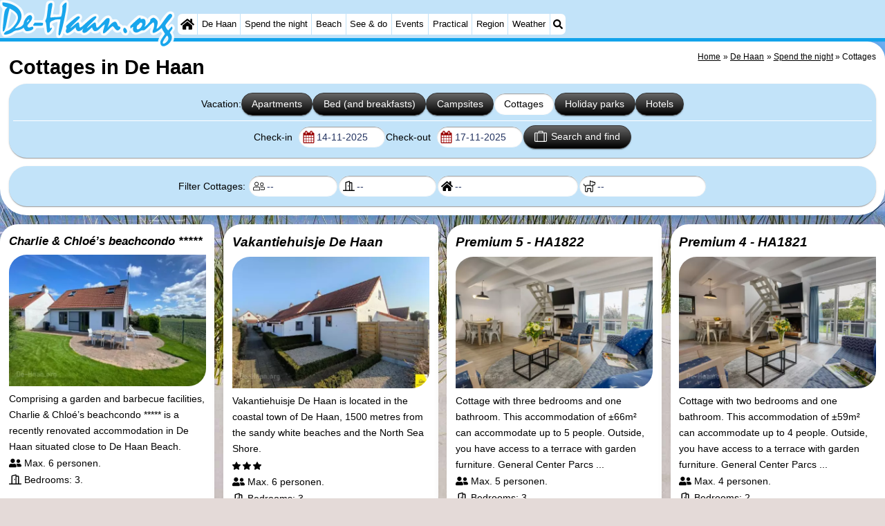

--- FILE ---
content_type: text/html; charset=utf-8
request_url: https://de-haan.org/en/cat/cottages/
body_size: 25850
content:
<!DOCTYPE html><html lang="en"><head>
<link rel="preconnect" href="https://myrs.pics/" crossorigin><link rel="dns-prefetch" href="https://myrs.pics/">
<meta charset="UTF-8">
<title>Cottages in De Haan</title>
<meta name="keywords" content="De Haan, Cottages " />
<meta name="description" content=" Cottages in De Haan orderly and clearly displayed. Find the perfect accommodation from among our extensive range of Cottages in De Haan." />
<link rel="canonical" href="https://de-haan.org/en/cat/cottages/" />
<link rel="alternate" hreflang="nl" href="https://de-haan.org/nl/cat/vakantiehuizen/" />
<link rel="alternate" hreflang="nl-nl" href="https://de-haan.org/nl/cat/vakantiehuizen/" />
<link rel="alternate" hreflang="nl-be" href="https://de-haan.org/nl/cat/vakantiehuizen/" />
<link rel="alternate" hreflang="de" href="https://de-haan.org/de/cat/ferienhaeuser/" />
<link rel="alternate" hreflang="de-de" href="https://de-haan.org/de/cat/ferienhaeuser/" />
<link rel="alternate" hreflang="en" href="https://de-haan.org/en/cat/cottages/" />
<link rel="alternate" hreflang="fr" href="https://de-haan.org/fr/cat/chaumieres/" />
<link rel="alternate" hreflang="fr-be" href="https://de-haan.org/fr/cat/chaumieres/" />
<link rel="alternate" hreflang="x-default" href="https://de-haan.org/nl/cat/vakantiehuizen/" />
<style>@charset "UTF-8";.button{display:inline-block;cursor:pointer;margin:0 0 var(--kader) 0;padding:.3em;min-width:250px;border-radius:var(--radius);vertical-align:baseline;text-align:center;text-decoration:none;font-size:1rem;font-weight:normal;outline:none;line-height:1.6;color:#FFF;border:solid 1px #333;background:#666;background:linear-gradient(to bottom,#666 0%,#000 100%);box-shadow:0px 2px 1px -1px rgba(0,0,0,0.2),0px 1px 1px 0px rgba(0,0,0,0.14),0px 1px 3px 0px rgba(0,0,0,0.12);}@media (pointer:fine){.button:hover{background:#000;}}a.button,a.button:link,a.button:visited,a.button:hover,a.button:active{text-decoration:none;}.button.small,.button.tickets,.accent_blauw .button,.accent_blauw .button.zoekvind{margin:0;padding:.3em 1em;font-size:unset;min-width:unset;min-height:unset;}.button.big,.button.verzenden,.button.zoekvind,.button.reserveren,.button.toegang{font-size:16px;padding:.6em;min-width:295px;min-height:44px;}@media all and (max-width:480px){.accent_blauw .button.zoekvind{font-size:16px;padding:.6em;min-width:295px;min-height:44px;}}.button.tiny,.button.verwijderen{padding:calc(var(--kader)/4);display:inline;font-size:.8em;border-radius:var(--radius-klein);min-width:unset;}.button.nummering{min-width:unset;font-size:unset;border-radius:var(--radius-klein);padding:.3em .6em;}.button.nummering + .button.nummering{margin-left:calc(var(--kader)/2);}.accent_blauw .button.categorie.geselecteerd{color:#000;background:#FFF;border:solid 1px #c2e3f9;box-shadow:inset 0px 2px 1px -1px rgba(0,0,0,0.2),inset 0px 1px 1px 0px rgba(0,0,0,0.14),inset 0px 1px 3px 0px rgba(0,0,0,0.12);}.button img[src*="myrs.pics/svg/"]{margin:0 calc(var(--kader) / 2) 4px 0;}.button.tickets img[src*="myrs.pics/svg/ticket"]{margin:0 .8em 0 0;max-width:none;height:20px;}.button.verwijderen img[src*="myrs.pics/svg/trash"]{width:12px;height:14px;margin:0 0 2px 0;}.button.tiny img[src*="myrs.pics/svg/"]{width:14px;height:14px;margin:0 0 3px 0;}.button.yellow,.button.tickets{color:#000;border:#ffff00;background:#ffc000;background:linear-gradient(to bottom,rgb(248 201 57) 0%,rgb(240 156 21) 100%);}@media (pointer:fine){.button.yellow:hover,.button.tickets:hover{background:#ffc000;}}.button.grijs,.button.nummering{color:#111;border:solid 1px #B7B7B7;background:linear-gradient(to bottom,#FFF 40%,#DDD 100%);}@media (pointer:fine){.button.grijs:hover,.button.nummering:hover{background:#FFF;}}.button.red,.button.verwijderen,.button.reserveren,.button.toegang{color:#FFF !important;border:solid 1px #B34E47;background:#DE5147;background:linear-gradient(to bottom,#DE5147 0%,#B34E47 100%);}@media (pointer:fine){.button.red:hover,.button.verwijderen:hover{background:#B34E47;}}.button.white{border:solid 1px #333;background:#FFF;margin:0 .3em .8em .3em;}@media (pointer:fine){.button.white:hover{background:#DDD;}}.svg-list li[class]{list-style:none;margin:0;position:relative;padding-left:22px;line-height:24px;}.svg-list li.personen{background:url('https://myrs.pics/svg/personen.svg') left 3px / 18px 18px no-repeat;}.svg-list li.slaapkamer{background:url('https://myrs.pics/svg/slaapkamer.svg?v=2') left 3px / 18px 18px no-repeat;}.svg-list li.huisdier{background:url('https://myrs.pics/svg/dog.svg') left 3px / 18px 18px no-repeat;}.svg-list li.geenhuisdier{background:url('https://myrs.pics/svg/dog-no.svg') left 3px / 18px 18px no-repeat;}.svg-list li.badkamer{background:url('https://myrs.pics/svg/douche.svg') left 3px / 18px 18px no-repeat;}.svg-list li.ontbijt{background:url('https://myrs.pics/svg/bestek.svg') left 3px / 18px 18px no-repeat;}.svg-list li.hotelclassificatie{background-image:none;padding-left:0;}.svg-list li.strand{background:url('https://myrs.pics/svg/strand.svg') left 3px / 18px 18px no-repeat;}.svg-list li.wifi{background:url('https://myrs.pics/svg/wifi.svg') left 3px / 18px 18px no-repeat;}.svg-list li.auto{background:url('https://myrs.pics/svg/car.svg') left 3px / 18px 18px no-repeat;}.svg-list li.radio{background:url('https://myrs.pics/svg/radio.svg') left 3px / 18px 18px no-repeat;}.svg-list li.tv{background:url('https://myrs.pics/svg/tv.svg') left 3px / 18px 18px no-repeat;}.svg-list li.bed{background:url('https://myrs.pics/svg/bed.svg') left 3px / 18px 18px no-repeat;}.svg-list li.euro{background:url('https://myrs.pics/svg/euro.svg') left 3px / 18px 18px no-repeat;}.svg-list li.energie{background:url('https://myrs.pics/svg/energie.svg') left 3px / 18px 18px no-repeat;}.svg-list li.rokennee{background:url('https://myrs.pics/svg/smoking-no.svg') left 3px / 18px 18px no-repeat;}.svg-list li.wasmachine{background:url('https://myrs.pics/svg/wasmachine.svg') left 3px / 18px 18px no-repeat;}.svg-list li.magnetron{background:url('https://myrs.pics/svg/magnetron.svg') left 3px / 18px 18px no-repeat;}.svg-list li.ev-laden{background:url('https://myrs.pics/svg/ev-laden.svg') left 3px / 18px 18px no-repeat;}.svg-list li.airco{background:url('https://myrs.pics/svg/airco.svg') left 3px / 18px 18px no-repeat;}.svg-list li.oppervlakte{background:url('https://myrs.pics/svg/oppervlakte.svg') left 3px / 18px 18px no-repeat;}.svg-list li.sale{background:url('https://myrs.pics/svg/sale-yellow.svg') left 3px / 18px 18px no-repeat;}.acco_photos{float:right;width:600px;max-width:100%;height:auto;display:grid;grid-template-columns:repeat(4,1fr);flex-wrap:wrap;gap:var(--kader-klein);}@media all and (max-width:480px){.acco_photos{grid-template-columns:repeat(3,1fr);}}.acco_photos img{width:100%;height:auto;border-radius:var(--radius-klein);aspect-ratio:3 / 2;object-fit:cover;}.acco_photos picture{grid-column:1 / -1;line-height:0;}.acco_photos img.image1{border-radius:0 var(--radius);}@media all and (min-width:605px){.acco_photos{margin:0 0 var(--kader) var(--kader-klein);}}img[src*="myrs.pics/svg/star.svg"],img[data-src*="myrs.pics/svg/star.svg"]{width:12px !important;}.flex_blok{display:flex;grid-column-gap:var(--kader-klein);grid-row-gap:var(--kader-klein);align-items:center;flex-direction:row;flex-wrap:wrap;justify-content:center;}.hippodamus{display:grid;gap:var(--kader) var(--kader);margin-bottom:calc(var(--kader)/2);align-items:start;}.hippodamus{grid-template-columns:repeat(auto-fit,minmax(265px,1fr));}@media all and (min-width:821px) and (max-width:995px){.hippodamus{grid-template-columns:repeat(3,1fr);}.hippodamus.een{grid-template-columns:1;}}@media all and (min-width:481px) and (max-width:820px){.hippodamus{grid-template-columns:repeat(2,1fr);}.hippodamus.een{grid-template-columns:1;}}@media all and (max-width:480px){.hippodamus{grid-template-columns:auto;}.hippodamus.een{grid-template-columns:1;}}.hippodamus.een{grid-template-columns:1;}.hippodamus.twee{grid-template-columns:repeat(2,1fr);}@media all and (max-width:480px){.hippodamus.twee{grid-template-columns:auto;}}.hippodamus.twee .tegel p:after{content:'';display:block;clear:both;}.hippodamus.een .tegel img.list,.hippodamus.twee .tegel img.list{max-width:300px;}@media all and (max-width:840px){.hippodamus.twee .tegel img.list{max-width:none;}}.hippodamus .tegel{width:inherit !important;margin:inherit;margin:0;min-height:inherit;}.tegel.volledig{grid-column:1 / -1;}.tegel.volledig.blanco{background:none;box-shadow:none;padding:0;margin-bottom:0;border-radius:unset;}.tegel.volledig.blanco .banner_inline_klein{max-width:unset;width:unset;}.tegel[onclick]{cursor:pointer;}.tegel{position:relative;float:left;min-height:200px;overflow:hidden;margin:0 calc(var(--kader)/2) var(--kader) calc(var(--kader)/2);padding:var(--kader) var(--kader) 0 var(--kader);border-radius:var(--radius) var(--radius-klein);box-shadow:0 .3125rem 1.25rem rgba(0,0,0,.2);background-color:#FFF;flex-grow:1;}.tegel.leeg{display:none;}@media (pointer:fine){.tegel:hover{box-shadow:0 1px 6px rgba(32,33,36,0.28);border:1px solid #c2e3f9;transform:scale(1.025);transition:all .5s;border-radius:0;z-index:10;}}.tegel p:first-child{margin-top:0;}.tegel p:last-child{margin-bottom:0;}.tegel .beschrijving p:last-child{margin-bottom:var(--kader-klein);}.tegel .beschrijving li{margin-bottom:var(--kader-klein);}.tegel.decor__foto{background-image:url([data-uri]);background-size:cover;background-position:center;}@media (pointer:fine) and (min-width:1050px){.tegel:hover .os__titel + .os__toelichting{padding:0 calc(var(--kader)/2) calc(var(--kader)/2) calc(var(--kader)/2);}.tegel:hover .os__toelichting{height:auto;max-height:120px;overflow-y:auto;opacity:1;padding:calc(var(--kader)/2);-webkit-transform:translateY(0);-ms-transform:translateY(0);transform:translateY(0);}.tegel:hover{border:none !important;}}.tegel h2,.tegel h3{background-color:rgba(255,255,255,.7);margin:var(--kader) 0 0 calc(var(--kader) * -1);padding:calc(var(--kader) / 2) var(--kader) calc(var(--kader) / 2) calc(var(--kader) / 2);border-radius:0 var(--radius-klein) var(--radius) 0;text-decoration:none;display:inline-block;font-style:italic;}.tegel .onderschrift{position:absolute;bottom:0;width:100%;color:#FFF;text-decoration:none;background:rgba(0,0,0,.4);border-radius:0 0 var(--radius-klein) var(--radius-klein);}.tegel .os__titel{display:block;width:100%;padding:calc(var(--kader)/2);}.tegel .os__toelichting{height:0;opacity:0;-webkit-transform:translateY(100%);-ms-transform:translateY(100%);transform:translateY(100%);-webkit-transition:-webkit-transform ease-in-out .4s,opacity ease-in-out .4s;-ms-transition:-ms-transform ease-in-out .4s,opacity ease-in-out .4s;transition:transform ease-in-out .4s,opacity ease-in-out .4s}.tegel.laden{transform-origin:top;opacity:0;animation-delay:0s;animation-duration:1.5s;animation-fill-mode:both;animation-name:fadeInBottom;}@keyframes fadeInBottom{0%{opacity:0;transform:scaleY(0);}100%{opacity:1;transform:scaleY(1);}}.tegel *[onclick^="window.open"]{cursor:pointer;}.hippodamus .tegel h2,.hippodamus .tegel h3{margin:0;padding:0;white-space:nowrap;overflow:hidden;text-overflow:ellipsis;width:100%;}.hippodamus .tegel.park{grid-column:1 / -1;}.hippodamus .tegel.park p:after{content:unset;display:unset;clear:unset;}.hippodamus .tegel.park .beschrijving ul{margin-block-start:0;}.hippodamus .tegel.park h2,.hippodamus .tegel.park h3{width:unset;display:unset;}.tegel img.list{object-fit:cover;width:100%;height:auto;aspect-ratio:3 / 2;float:left;margin:0 var(--kader) var(--kader-klein) 0;border-radius:var(--radius) 0;}@media all and (min-width:481px){.hippodamus .tegel.park img.list{width:600px;max-width:min(70%,600px);height:auto;aspect-ratio:3 / 2;float:right;margin:0 0 var(--kader) var(--kader-klein);margin-right:0;}}.tegel .kolommen.twee{margin-bottom:var(--kader-klein);}.tegel .contactinfo{margin-top:var(--kader);break-before:auto;}.tegel .meer-info{position:absolute;bottom:0;text-decoration:none;margin:0 0 0 calc(var(--kader) * -1);background:rgb(222 81 71);background:linear-gradient(to bottom,rgb(222 81 71) 0%,rgb(179 78 71) 100%);padding:var(--kader);width:auto;right:0;border-radius:var(--radius-klein) 0;text-align:right;color:#FFF;font-size:medium;box-shadow:inset 3px 5px 3px -1px rgba(0,0,0,0.2);}.tegel .meer-info.hidden{visibility:hidden;position:relative;float:right;margin:var(--kader) 0 0 .4em;padding:calc(var(--kader)/2);}.romaans{display:grid;align-items:start;gap:var(--kader);}.romaans .tegel{width:unset;margin:unset;border-top:#dadada solid 1px;}.romaans h2{margin-top:0;}.romaans{grid-template-columns:repeat(4,1fr);}@media all and (min-width:621px) and (max-width:900px){.romaans{grid-template-columns:repeat(3,1fr);}}@media all and (max-width:620px){.romaans{grid-template-columns:repeat(2,1fr);}}.tg_nieuws,.tg_faq,.tg_overons,.tg_links,.tg_tiqets{grid-column:span 2;}@media all and (min-width:621px) and (max-width:900px){.tg_nieuws,.tg_faq,.tg_overons,.tg_links,.tg_tiqets{grid-column:span 3;}}@media all and (max-width:380px){.tg_vaandel{grid-column:span 2;}}.tg_vaandel{padding:0;min-height:unset;line-height:0;}.tg_vaandel img{width:100%;height:auto;}.tg_tiqets{grid-row:span 2;padding:0;}@media(min-width:1300px){.tg_tiqets{grid-row:span 4;}}.volsteen{display:grid;grid-template-columns:repeat(5,1fr);gap:var(--kader);}.volsteen .tegel{width:unset;margin:unset;}@media all and (min-width:821px) and (max-width:1160px){.volsteen{grid-template-columns:repeat(4,1fr);}}@media all and (min-width:621px) and (max-width:820px){.volsteen{grid-template-columns:repeat(3,1fr);}}@media all and (max-width:620px){.volsteen{grid-template-columns:repeat(2,1fr);}}.blokverband{display:grid;grid-template-columns:repeat(4,1fr);gap:var(--kader);}.blokverband .tegel{width:unset;margin:unset;}.blokverband .tegel:first-of-type{grid-column:span 2;}@media all and (min-width:821px) and (max-width:1160px){.blokverband{grid-template-columns:repeat(3,1fr);}.blokverband .tegel:first-of-type{grid-row:span 2;}.blokverband .tegel:last-of-type{visibility:hidden;display:none;}}@media all and (max-width:820px){.blokverband{grid-template-columns:repeat(2,1fr);}}.driedelig{display:grid;grid-template-columns:repeat(3,1fr);gap:var(--kader);align-items:start;}.driedelig .tegel{width:unset;margin:unset;}@media all and (min-width:621px) and (max-width:1160px){.driedelig{grid-template-columns:repeat(2,1fr);}.tg_banner{grid-row-start:2;grid-column:span 2;}}@media all and (max-width:620px){.driedelig{grid-template-columns:1fr;gap:calc(var(--kader)/2);}}.overnachten{display:grid;grid-template-columns:repeat(3,1fr);gap:var(--kader);align-items:start;margin:0 0 var(--kader) 0;}.overnachten .tegel{width:unset;margin:unset;}@media all and (max-width:620px){.overnachten{grid-template-columns:repeat(2,1fr);}}.content{max-width:none !important;}.wikkel{max-width:1300px !important;}.input-aankomst-vertrek{display:inline;white-space:nowrap;}</style>
<style>@charset "UTF-8";:root{--kader:.8rem;--radius:calc(var(--kader)*2);--radius-groot:var(--radius);--radius-klein:calc(var(--radius)/4);--kader-klein:calc(var(--kader)/2);--kaderklein:calc(var(--kader)/2);}@media all and (max-width:480px){:root{--kader:.75rem;}}*{box-sizing:border-box;}html{-webkit-text-size-adjust:100%;}body{background-color:#E4DAD8;margin:0;padding:0;cursor:default;font-size:.9rem;font-family:-apple-system,BlinkMacSystemFont,"Segoe UI",Roboto,Oxygen-Sans,Ubuntu,Cantarell,"Helvetica Neue",sans-serif;color:#000;text-size-adjust:100%;line-height:1.6;}a{color:#000;}h2 a{cursor:pointer;text-decoration:none;}h1,h2,h3,h4{margin:var(--kader-klein) 0;line-height:1.5em;}h1{line-height:1.667em;margin:0;}h2{font-size:1.2rem;}h3,h4{font-size:.9rem;}h2 a{color:#223260;}img{max-width:100%;}[data-src]{background:#e0f4ff;}span.tekstblok{display:inline-block;}img[src*=".svg"],img[data-src*=".svg"],img[src*="myrs.pics/svg/"]{width:18px;height:18px;vertical-align:middle;margin:0 .2rem 0 0;}ul,ol,ul ul{padding-left:calc(var(--kader)*1.5);}dd{margin-inline-start:0;}.wikkel{margin:0 auto;max-width:995px;}.wikkel.inhoud,.wikkel.wrapper{margin:60px auto 0 auto;}@media all and (max-width:480px){.wikkel.inhoud,.wikkel.wrapper{margin:45px auto 0 auto;}}@media all and (min-width:1160px) and (max-width:1299px){.wikkel{max-width:1160px;}}@media all and (min-width:1300px){.wikkel{max-width:1300px;}#banner_rechts{max-width:300px !important;min-height:600px;}}.b-plaats{overflow:hidden;position:absolute;}script.b-lazy[data-src]{display:inline-block;position:absolute;left:0;top:0;}.onder-de-vouw{overflow:hidden;position:absolute;left:0;top:120%;top:80%;}.clearfloat{clear:both;}.clearright{clear:right;}.clearleft{clear:left;}.clearfloat,.clearright,.clearleft{height:0;margin:0;padding:0;font-size:0.000rem;line-height:0;}img[src$="spinner.svg"]{animation:spin 1s linear infinite;-webkit-animation:spin 1s linear infinite;max-width:2em;height:2em;}@-webkit-keyframes spin{0%{-webkit-transform:rotate(0deg);}100%{-webkit-transform:rotate(360deg);}}@keyframes spin{0%{transform:rotate(0deg);}100%{transform:rotate(360deg);}}img,a img{border:0 none;}.padding_right{padding-right:var(--kader-klein);}.padding_left{padding-left:var(--kader-klein);}img.photo,canvas.grafiek{width:400px;height:auto;float:right;clear:right;margin:0 0 var(--kader) var(--kader-klein);padding:0;border-radius:var(--radius-klein) var(--radius);}@media (min-width:481px) and (max-width:900px){img.photo,canvas.grafiek{max-width:70%;}}img.photo[data-src]{height:267px;}@media all and (max-width:480px){img.photo[data-src]{height:206px;}}img.inline{margin:0 0 var(--kader) 0;padding:0;border:0 none;border-radius:var(--radius-klein);max-width:555px;}.content{display:block;position:relative;float:left;margin:0 0 var(--kader-klein) 0;background:#FFF;border:0 none;border-radius:0 calc(var(--radius) + var(--kader)) 0 var(--radius);width:100%;max-width:995px;padding:var(--kader) var(--kader) 0 var(--kader);}.content.bovenaan{border-radius:0 var(--radius);}.content p{margin:0 0 var(--kader) 0;word-break:break-word;}@media(min-width:995px){.content{box-shadow:0 .3125rem 1.25rem rgba(0,0,0,.2);}}.content.blanco{margin:0;padding:0;border:none;border-radius:0;background:none;box-shadow:none;}#paginaeinde{background:#FFF;}#blauwe_onderbalk{position:relative;min-height:42px;width:100%;display:inline-block;background:#c2e3f9;border-top:5px solid #12A3EB;}#breadcrumbs{font-size:smaller;}ol.breadcrumb{list-style:none;padding:0;margin:0;}ol.breadcrumb li{display:inline-block;margin:0;}ol.breadcrumb li + li:before{content:"\00BB\00A0";margin-left:.3em;}@media(min-width:1025px){#breadcrumbs{float:right;}}#nav_bovenaan,#nav_onderaan{font-size:x-small;float:left;}.addthis_inline_share_toolbox_wmmr,.addthis_sharing_toolbox{clear:both;float:left;}#blauwe_onderbalk .table div{padding:var(--kader-klein) 0 0 0;}#blauwe_onderbalk #nav_onderaan{vertical-align:middle;padding:0 0 0 var(--kader-klein);}#page_navigation{width:100%;padding:1.8rem 0;text-align:center;}#menu-onderaan{margin:0 0 var(--kader) 0;columns:4 140px;}#menu-onderaan b{display:block;border-top:1px solid #666;color:#666;text-transform:uppercase;}#menu-onderaan a{display:block;color:#666;text-decoration:none;padding:4px 0;line-height:initial;}@media (pointer:fine){#menu-onderaan a:hover{color:#FFF;background-color:#12A3EB;}}footer{font-size:x-small;border-top:1px solid #000;padding:var(--kader) 0;}footer a{color:#223260;text-decoration:none;}#banner_top,#banner_bottom,#banner_inline,.banner_inline{max-height:350px;margin:0 0 var(--kader-klein) 0;}.banner_inline_klein{margin:0 0 var(--kader-klein) 0;max-width:980px;min-height:60px;}@media(min-width:800px){.banner_inline_klein{min-height:90px;}}#banner_rechts{float:right;min-height:100px;width:100%;max-width:160px;}@media all and (max-width:1159px){#banner_rechts{visibility:hidden;display:none;}}a[href^="https://maps.google.com/?q="]::before,a[href^="https://www.google.com/maps/?q="]::before,a[href^="https://google.com/maps/?q="]::before{content:url("https://myrs.pics/svg/map-marker-orange.svg");display:inline-block;width:13px;height:18px;margin:0 .2rem 0 0;vertical-align:text-top;}a[href^="https://www.google.com/maps/?q="].parkeren::before,a[href^="https://google.com/maps/?q="].parkeren::before,.icoon.parkeren::before{content:url("https://myrs.pics/svg/parkeren.svg");display:inline-block;width:18px;height:18px;margin:0 .2rem 0 0;vertical-align:text-top;}a[href^="https://www.google.com/maps/?q="].route::before,a[href^="https://google.com/maps/?q="].route::before,.icoon.route::before{content:url(https://myrs.pics/svg/route-kleur.svg?v=2);display:inline-block;width:29px;height:19px;margin:0 .2rem 0 0;vertical-align:text-top;}a[href^="https://maps.google.com/?q="],a[href^="https://www.google.com/maps/?q="],a[href^="https://google.com/maps/?q="]{white-space:nowrap;}.map_overview{width:100%;min-height:500px;margin:0 0 var(--kader) 0;padding:0;border-radius:var(--radius-klein) var(--radius-klein) var(--radius-klein) calc(var(--radius) - var(--kader));border:none;background-color:#B8D9FE;}@media all and (max-width:480px) and (max-height:458px){.map_overview{min-height:250px;}}@media all and (max-width:480px) and (min-height:459px){.map_overview{min-height:300px;}}@media all and (max-width:480px) and (min-height:558px){.map_overview{min-height:400px;}}@media all and (max-width:480px) and (min-height:627px){.map_overview{min-height:460px;}}.kolommen{-webkit-columns:3 215px;-moz-columns:3 215px;columns:3 215px;-webkit-column-rule:1px dotted #c2e3f9;-moz-column-rule:1px dotted #c2e3f9;column-rule:1px dotted #c2e3f9;}.kolommen ul,.kolommen ul ul{margin:0;}.kolommen ul{list-style-position:outside;}.kolommen ul ul{padding-inline-start:var(--kader);}.tegel .kolommen ul{padding:0;}.kolommen.twee{-webkit-columns:2 215px;-moz-columns:2 215px;columns:2 215px;}.kolommen.lokaal{margin:0 0 var(--kader) 19px;}.kolommen.lokaal ul{padding:0 18px;}.kolommen.lokaal .break-inside:first-child h3,.kolommen.lokaal .break-inside:first-child h4{margin-top:0;}.break-inside{-webkit-column-break-inside:avoid;page-break-inside:avoid;break-inside:avoid;}@media(min-width:801px){.hide_above_tablet{display:none !important;}}@media(min-width:481px){.hide_above_mobile,.hide_on_desktop{display:none !important;visibility:hidden !important;}#blauwe_desk_bovenbalk{position:fixed;top:0;left:0;z-index:20;width:100%;background:#c2e3f9;border-bottom:5px solid #12A3EB;height:60px;display:inline-block;}#blauwe_mob_bovenbalk,#blauwe_mob_bovenbalk img{display:none;}.vertical-middle,.menu_cell{display:table-cell;vertical-align:middle;height:60px;}#menu{font-size:.8rem;}#menu .top:first-child{border-radius:var(--radius-klein) 0 0 var(--radius-klein);}#menu .top#menu_search_svg{border-radius:0 var(--radius-klein) var(--radius-klein) 0;}#menu #logo img{max-height:60px;max-width:245px;float:left;margin:0 .2em 0 0;}#menu #logo img[src*=".svg"]{height:60px;width:unset;}#menu #logo img[src*="https://myrs.pics/img/domburg/title.svg"]{height:70px;max-height:unset;width:unset;max-width:435px;}@media all and (min-width:1160px){#menu #logo img[src*=".svg"]{height:70px;max-height:unset;width:unset;max-width:435px;}}#menu a#logo{padding:0;}#menu a{display:block;color:#000;text-decoration:none;padding:.3rem .35rem;}#menu a:hover{background-color:#12A3EB;color:#FFF;}#menu .top{background-color:#FFF;float:left;margin:0 1px 0 0;}#menu .sub{padding:0;position:absolute;box-shadow:0 .2rem .2rem .0rem #000;display:none;background-color:#FFF;z-index:30;float:none;width:auto;min-width:120px;}#menu a:hover + .sub,#menu .sub:hover{display:block;}}@media all and (max-width:480px){#banner_bottom,#banner_inline,.banner_inline{max-height:inherit;}.advertentie-bovenaan ~ h1{margin-top:var(--kader-klein);}#blauwe_mob_bovenbalk{position:fixed;top:0;left:0;z-index:20;width:100%;height:45px;transition:all 0.3s ease;background:#c2e3f9;border-bottom:5px solid #12A3EB;}#blauwe_mob_bovenbalk #moblogo img{max-width:230px;max-height:45px;margin:0 .2rem 0 0;float:right;display:block;width:unset;}#blauwe_mob_bovenbalk #moblogo img[src*=".svg"]{height:55px;max-height:unset;width:unset;max-width:calc(100% - 90px);}#blauwe_mob_bovenbalk a.close-menu{display:none;}#menu{position:fixed;top:0;height:100%;transition:all 0.4s ease-in-out;width:0;overflow-y:auto;border:none;z-index:20;}}@media(min-width:481px){.anchor:target::before{content:'';display:block;height:60px;margin:-60px 0 0;visibility:hidden;color:inherit;}.verzonden{margin:var(--kader) 15rem;}#menu_home_svg{background:#FFF url('https://myrs.pics/svg/home.svg') center center/20px no-repeat;width:28px;}#menu_home_svg a:hover{background:#12A3EB url('https://myrs.pics/svg/home-white.svg') center center/20px no-repeat;}#menu_search_svg{background:#FFF url('https://myrs.pics/svg/search.svg') center center/14px no-repeat;width:22px;}#menu_search_svg a:hover{background:#12A3EB url('https://myrs.pics/svg/search-white.svg') center center/14px no-repeat;}}@media all and (max-width:800px){.hide_below_tablet{display:none !important;visibility:hidden !important;}}@media all and (max-width:480px){body{line-height:2.0;font-size:.95rem;}.svg-list > li{background-position-y:6px;}h1{border-top:1px solid #c2e3f9;text-align:left;clear:left;font-size:1.8rem;line-height:1.667em;margin:0;}.content.bovenaan h1::after,h1::after,h1:after{content:"";clear:both;display:table;}.anchor:target::before{content:'';display:block;height:45px;margin:-45px 0 0;visibility:hidden;color:inherit;}.hide_on_mobile,#menu #logo,#banner_rechts{display:none !important;visibility:hidden !important;}.mobile_seperator{padding:45px 0 0 0;}a.open-menu,a.close-menu{position:absolute;top:0px;min-width:40px;height:40px;padding:2.5px 5px;}a.open-menu:before,a.close-menu:before,a.open-menu div,a.close-menu div,a.open-menu:after,a.close-menu:after{background-color:#12A3EB;border-radius:var(--radius-klein);content:'';display:block;height:5px;margin:5px 0;transition:all .2s ease-in-out;}a.close-menu:before{transform:translateY(5px) rotate(-20deg);}a.close-menu div{transform:scale(0);}a.close-menu:after{transform:translateY(-5px) rotate(20deg);}#menu:after{position:absolute;top:0;right:0;height:100%;transition:all 0.4s ease-in-out;content:"";}#menu:target{width:75%;border-right:.6rem #FFF solid;box-shadow:.8rem 0 .8rem -.8rem #666;}#menu:target + #blauwe_mob_bovenbalk{left:75%;}#menu:target + #blauwe_mob_bovenbalk a.open-menu{display:none;transition-duration:2s;transform:rotate(45deg);transform-origin:center center;}#menu:target + #blauwe_mob_bovenbalk a.close-menu{display:block;}#menu a{display:block;padding:0 .8rem;height:45px;line-height:45px;border-bottom:1px #FFF solid;text-decoration:none;color:#FFF;background-color:#12A3EB;}#menu .sub a{color:#000;background:#c2e3f9;}#blauwe_mob_bovenbalk #title_search_svg{background:url('https://myrs.pics/svg/search-blue.svg') center center/24px no-repeat;width:40px;height:40px;position:absolute;left:40px;text-decoration:none;}img.photo,canvas.grafiek{width:100%;margin-left:0;}img.inline{max-width:100%;}.content{min-width:320px;}#menu-onderaan{min-width:320px;padding:0 var(--kader-klein);}footer,#blauwe_onderbalk{text-align:center;}#blauwe_onderbalk .table{width:100%;font-size:1rem;}#nav_bovenaan,#nav_onderaan{font-size:1rem;}footer img{width:4rem;}}@media all and (min-width:1040px){body:after{content:"";position:fixed;top:0;height:100vh;left:0;right:0;z-index:-1;background:#E4DAD8 url(https://myrs.pics/img/background.jpg) center top;background-size:cover;}body.amsterdam:after{background-image:url('https://myrs.pics/img/amsterdam/background_amsterdam.jpg');}}input[type=search]{background:#FFF url(https://myrs.pics/svg/search.svg) no-repeat 0.4em center / 1.2em;border-radius:var(--radius);border:#c2e3f9 1px solid;box-shadow:inset 0px 2px 1px -1px rgba(0,0,0,0.2),inset 0px 1px 1px 0px rgba(0,0,0,0.14),inset 0px 1px 3px 0px rgba(0,0,0,0.12);font-size:.9rem;color:#223260;-webkit-appearance:none;-moz-appearance:none;appearance:none;padding:.3em .6em .3em 1.8em;max-width:95%;}.genummerd{background:rgb(222 81 71);background:-webkit-linear-gradient(rgb(222 81 71) 0%,rgb(179 78 71) 100%);background:-o-linear-gradient(rgb(222 81 71) 0%,rgb(179 78 71) 100%);background:linear-gradient(rgb(222 81 71) 0%,rgb(179 78 71) 100%);margin:0 calc(var(--kader)/2) 0 0;box-shadow:inset 3px 5px 3px -1px rgba(0,0,0,0.2);float:left;width:calc(var(--kader)*3);min-width:calc(var(--kader)*3);height:calc(var(--kader)*3);color:#FFF;font-size:calc(var(--kader)*1.5);font-weight:bold;border-radius:50%;display:flex;align-items:center;justify-content:center;}.accent_blauw{background-color:#c2e3f9;padding:var(--kader) var(--kader-klein);border-radius:var(--radius);text-align:center;box-shadow:0px 2px 1px -1px rgb(0 0 0 / 20%),0px 1px 1px 0px rgb(0 0 0 / 14%),0px 1px 3px 0px rgb(0 0 0 / 12%);margin-bottom:var(--kader);}.accent_blauw + .accent_blauw{margin-top:var(--kader);}@media all and (max-width:480px){.accent_blauw{padding:var(--kader-klein) calc(var(--kader-klein)/2);}.accent_blauw + .accent_blauw{margin-top:var(--kader-klein);}.accent_blauw .button,.accent_blauw .button.zoekvind{padding-top:0;padding-bottom:0;}.accent_blauw .button.zoekvind{min-width:50%;min-height:unset;}}.accent_blauw span.genummerd{margin-left:var(--kader-klein);}.accent_blauw .subfilter{border-bottom:1px solid #FFF;margin:0 0 var(--kader-klein) 0;padding:0 0 var(--kader-klein) 0;}.accent_blauw select,.accent_blauw input{height:34px;}.accent_blauw.flex{text-align:unset;display:flex;align-items:center;}.buitenradius_accent_blauw{border-radius:calc(var(--radius) + var(--kader));}</style>
<link rel="apple-touch-icon" sizes="180x180" href="https://myrs.pics/icons/apple-touch-icon.png">
<link rel="icon" type="image/png" sizes="32x32" href="https://myrs.pics/icons/favicon-32x32.png">
<link rel="icon" type="image/png" sizes="16x16" href="https://myrs.pics/icons/favicon-16x16.png">
<link rel="manifest" href="/site.webmanifest">
<link rel="mask-icon" href="https://myrs.pics/icons/safari-pinned-tab.svg" color="#5bbad5">
<link rel="shortcut icon" href="https://myrs.pics/icons/favicon.ico">
<meta name="msapplication-TileColor" content="#da532c">
<meta name="msapplication-config" content="https://myrs.pics/icons/browserconfig.xml">
<meta name="theme-color" content="#ffffff">
<meta name="referrer" content="strict-origin-when-cross-origin" />
<meta name="viewport" content="width=device-width, initial-scale=1" />
<meta name="format-detection" content="address=no">
<script>window.google_analytics_uacct = "UA-724817-54";</script>
</head>
<body oncontextmenu="return false" onselectstart="return false" ondragstart="return false">
<div id="blauwe_desk_bovenbalk" role="navigation" aria-labelledby="bovenaan">
<div class="wikkel" id="menu">
<div class="vertical-middle menu_cell"><a href="/en/" id="logo" target="_parent"><img src="https://myrs.pics/img/de-haan/title.svg" width="218" height="60" alt="De Haan"></a></div>
<div class="vertical-middle menu_cell">
<div class="top" id="menu_home_svg"><a href="/en/" target="_parent" aria-label="Home"><span class="hide_on_desktop">Home</span>&nbsp;</a></div>
<div class="top"><a href="/en/de-haan.php">De Haan</a>
<div class="sub">
<a href="/en/tips.php">Tips</a>
<a href="/en/kids.php">For kids</a>
</div></div>
<div class="top"><a href="/en/map.php">Spend the night</a>
<div class="sub">
<a href="/en/cat/apartments/">Apartments</a><a href="/en/cat/bed-and-breakfasts/">Bed (and breakfasts)</a><a href="/en/cat/campsites/">Campsites</a><a href="/en/cat/cottages/">Cottages</a><a href="/en/cat/cottages/?park=beachside">- Beachside</a><a href="/en/cat/cottages/?park=breeduyn">- Breeduyn Village</a><a href="/en/cat/cottages/?park=centerparcs-de-haan">- Center Parcs De Haan</a><a href="/en/cat/cottages/?park=hippodroom">- Hippodroom</a><a href="/en/cat/hotels/">Hotels</a><a href="/en/lastminutes-offers.php">Lastminutes</a>
</div></div>     
<div class="top"><a href="/en/beach.php">Beach</a></div>
<div class="top"><a href="/en/cat/sights/">See & do</a>
<div class="sub">
<div class="menu_ziendoen"><a href="/en/cat/museums/">- Museums</a><a href="/en/cat/monuments/">- Monuments</a><a href="/en/cat/observation-points/">- Observation points</a></div><div class="break-inside"><a href="/en/cat/attractions/">Attractions</a><a href="/en/cat/boat-trips/">- Boat Trips</a><a href="/en/cat/farms/">- Farms</a><a href="/en/cat/playgrounds/">- Playgrounds</a><a href="/en/cat/indoor-playgrounds/">- Indoor playgrounds</a><a href="/en/cat/mini-golf-courses/">- Mini golf courses</a><a href="/en/cat/wellness-centers/">Wellness centers</a><a href="/en/cat/villages-cities/">Villages & Cities</a><a href="/en/cat/nature/">Nature</a></div><div class="break-inside"><a href="/en/cat/sports/">Sports</a><a href="/en/cat/swimming-pools/">- Swimming pools</a><a href="/en/cycling.php">- Cycling</a><a href="/en/hiking.php">- Hiking</a><a href="/en/cat/golf-courses/">- Golf courses</a><a href="/en/cat/surfing/">- Surfing</a></div>
<a href="/en/food-and-beverages.php">Food & Beverages</a>
</div></div>     
<div class="top"><a href="/en/events.php">Events</a></div>
<div class="top"><a href="/en/forum/">Practical</a>
<div class="sub">
<a href="/en/forum/">Forum</a>
<a href="/en/route.php">Route</a>    
<a href="/en/parking.php">- Parking</a>    
<a href="/en/coastal-tram.php">- Coastal tram</a> 
<a href="/en/medical-addresses.php">Medical addresses</a>
</div></div>     
<div class="top"><a href="/en/belgian-coast.php">Region</a>
<div class="sub">
<div class="menu_dagtrips"><a href="/en/west-flanders.php">West Flanders</a><a href="https://blankenberge.com/en/bruges.php" target="_blank">- Bruges</a><a href="https://knokkeheist.com/en/ghent.php" target="_blank">- Ghent</a><a href="https://koksijde.com/en/ypres.php" target="_blank">- Ypres</a></div><div class="break-inside">
<a href="/en/belgian-coast.php">The Coast</a><a href="https://knokkeheist.com/en/zwin.php" target="_blank">- Nature Het Zwin</a><a href="https://knokkeheist.com/en/knokke-heist.php" target="_blank">- Knokke-Heist</a><a href="https://zeebrugge.org/en/zeebrugge.php" target="_blank">- Zeebrugge</a><a href="https://blankenberge.com/en/blankenberge.php" target="_blank">- Blankenberge</a><a href="https://wenduine.com/en/wenduine.php" target="_blank">- Wenduine</a></div><div class="break-inside"><a href="https://bredene.org/en/bredene.php" target="_blank">- Bredene</a><a href="https://oostende.org/en/oostende.php" target="_blank">- Ostend</a><a href="https://middelkerke.org/en/middelkerke.php" target="_blank">- Middelkerke</a><a href="https://westende.org/en/westende.php" target="_blank">- Westende</a></div><div class="break-inside"><a href="https://nieuwpoort.org/en/nieuwpoort.php" target="_blank">- Nieuwpoort</a><a href="https://oostduinkerke.com/en/oostduinkerke.php" target="_blank">- Oostduinkerke</a><a href="https://koksijde.com/en/koksijde.php" target="_blank">- Koksijde</a><a href="https://depanne.com/en/de-panne.php" target="_blank">- De Panne</a><a href="https://depanne.com/en/westhoek.php" target="_blank">- Nature Westhoek</a></div>
</div></div>     
<div class="top"><a href="/en/weather.php">Weather</a></div>
<div class="top hide_on_mobile" id="menu_search_svg"><a href="/en/search.php" aria-label="Search">&nbsp;</a>
<div class="sub" style="padding:.8em;">
<form action="/en/search.php"><input name="q" id="sitesearch" type="search" placeholder="Search on..."><label for="sitesearch">&nbsp;</label></form>
</div></div>
<div class="top hide_on_desktop"><a href="/en/contact-welkom.php">Contact us</a></div>
</div>
</div>
<div id="blauwe_mob_bovenbalk">
<a href="#menu" class="open-menu"><div></div></a>
<a href="#" class="close-menu"><div></div></a>
<a href="/en/search.php" id="title_search_svg">&nbsp;</a>    
<a href="/en/" id="moblogo" target="_parent"><img src="https://myrs.pics/img/de-haan/title.svg" width="164" height="45" alt="Klein logo - De Haan"></a>
</div>  
</div>
<div class="wikkel inhoud wrapper">
<div class="content bovenaan" role="main">
<nav aria-label="breadcrumb" id="breadcrumbs"><ol class="breadcrumb" itemscope itemtype="https://schema.org/BreadcrumbList"><li itemprop="itemListElement" itemscope itemtype="https://schema.org/ListItem"><a itemprop="item" href="/en/"><span itemprop="name">Home</span></a><meta itemprop="position" content="1"></li><li itemprop="itemListElement" itemscope itemtype="https://schema.org/ListItem"><a itemprop="item" href="/en/de-haan.php"><span itemprop="name">De Haan</span></a><meta itemprop="position" content="2"></li><li itemprop="itemListElement" itemscope itemtype="https://schema.org/ListItem"><a itemprop="item" href="/en/map.php"><span itemprop="name">Spend the night</span></a><meta itemprop="position" content="3"></li><li itemprop="itemListElement" itemscope itemtype="https://schema.org/ListItem" aria-current="page"><span itemprop="name">Cottages</span><meta itemprop="position" content="4"></li></ol></nav>
<h1 style="margin:0;border-bottom:none;">Cottages in De Haan</h1>
<div class="accent_blauw categorieen">
<div class="flex_blok subfilter "><span class="hide_on_mobile">Vacation: </span><a href="/en/cat/apartments/" class="button categorie">Apartments</a> <a href="/en/cat/bed-and-breakfasts/" class="button categorie">Bed (and breakfasts)</a> <a href="/en/cat/campsites/" class="button categorie">Campsites</a> <a href="/en/cat/cottages/" class="button categorie geselecteerd">Cottages</a> <a href="/en/cat/holiday-parks/" class="button categorie">Holiday parks</a> <a href="/en/cat/hotels/" class="button categorie">Hotels</a> </div>  
<form action="/en/holiday.php" method="POST" id="datumForm">
<input type="hidden" name="category" type="hidden" value="6">
<input type="hidden" name="personen" type="hidden" value="0">
<input type="hidden" name="slaapkamers" value="0">
<input type="hidden" name="honden" type="hidden" value="none">
<div class="flex_blok">
<div class="input-aankomst-vertrek"><label for="datum-aankomst">Check-in&nbsp;</label>
<input type="text" name="aankomst" id="datum-aankomst" value="14-11-2025" size="10" maxlength="10" placeholder="dd-mm-yyyy" pattern="(0[1-9]|[12][0-9]|3[01])-(0[1-9]|1[012])-(20(2[3-9]|3[0-9]))" autocomplete="off"></div>
<div class="input-aankomst-vertrek"><label for="datum-vertrek">Check-out&nbsp;</label>
<input type="text" name="vertrek" id="datum-vertrek" value="17-11-2025" size="10" maxlength="10" placeholder="dd-mm-yyyy" pattern="(0[1-9]|[12][0-9]|3[01])-(0[1-9]|1[012])-(20(2[3-9]|3[0-9]))" autocomplete="off"></div>
<button type="submit" class="button zoekvind" onClick="gtag('event', 'Vakantieplanner', {event_category: 'interface', event_label: 'Vakantieplanner', page_path: window.location.pathname, transport_type: 'beacon'}); submit;"><img src="[data-uri]" width="18" height="18" data-src="https://myrs.pics/svg/suitcase-white.svg" alt="zoeken" class="b-lazy">Search and find</button>
</div>
</form>   
<script src="https://myrs.pics/scr/lightpicker-2021juli.min.js"></script>
<script>const today = new Date();
today.setHours(0, 0, 0, 0);
new Litepicker({
autoApply: true,
singleMode: false,
element: document.getElementById('datum-aankomst'),
elementEnd: document.getElementById('datum-vertrek'),
showWeekNumbers: true,
format: "DD-MM-YYYY",
numberOfColumns: 2,
numberOfMonths: 2,
switchingMonths: 1,
lang: 'en-GB', tooltipText: { one: 'night', other: 'nights' },tooltipNumber: (totalDays) => { return totalDays - 1; },
startDate: '2025-11-14',
endDate: '2025-11-17',
minDate: today,
minDays: 2,
setup: (picker) => {
picker.on('render:day', (day, date) => {
if (date.toJSDate() < today) {
day.classList.add('is-past-day');
}
});
},
plugins: ['mobilefriendly'],
maxDate: '2029-05-31'
})</script>
</div>
<div class="accent_blauw eigenschappen">
<form method="GET" action="https://de-haan.org/en/cat/cottages/" style="margin:1;">
<div class="flex_blok">Filter Cottages:&nbsp;
<label for="personen" style="display:none;">&nbsp;</label><select name="personen" id="personen" onChange="this.form.submit();">
<option value="0" selected="selected">--</option>
<option value="2">2 persons (1)</option><option value="3">3 persons (1)</option><option value="4">4 persons (14)</option><option value="5">5 persons (3)</option><option value="6">6 persons (14)</option><option value="7">7 persons (1)</option><option value="8">8 persons (3)</option><option value="9">9 persons (2)</option><option value="12">12 persons (2)</option></select>
<label for="slaapkamers" style="display:none;">&nbsp;</label><select name="slaapkamers" id="slaapkamers" onChange="this.form.submit();">
<option value="0" selected="selected">--</option>
<option value="2">2 bedrooms (15)</option><option value="3">3 bedrooms (15)</option><option value="4">4 bedrooms (3)</option><option value="5">5 bedrooms (1)</option><option value="6">6 bedrooms (1)</option></select>
<label for="park" style="display:none;">&nbsp;</label><select name="park" id="park" onChange="this.form.submit();">
<option value="none" selected="selected">--</option>
<option value="beachside">Beachside</option><option value="breeduyn">Breeduyn Village</option><option value="centerparcs-de-haan">Center Parcs De Haan</option><option value="hippodroom">Hippodroom</option><option value="overige">Not at above holiday parks</option></select>
<label for="honden" style="display:none;">&nbsp;</label><select name="honden" id="honden" onChange="this.form.submit();">
<option value="none" selected="selected">--</option>
<option value="ok" >Dogs are welcome (20)</option><option value="nee" >No honden (5)</option></select>
</div></form></div> 
</div><div class="content" style="background:none; box-shadow:none; padding:0; margin-top:calc(var(--kader)*.5);"><div class="hippodamus">
<div class="tegel  anchor" id="charlie-chloe-s-beachcondo-"><h2 onclick="window.open('https://www.booking.com/hotel/be/charlie-amp-chloes-beachcondo.en.html?aid=339732&label=de-haan-8358', '_blank'); gtag('event', 'booking', {label: '8358', page: window.location.pathname, transport_type: 'beacon'});" class="dynamic-title">Charlie &amp; Chloé’s beachcondo *****</h2>
<picture><source type="image/webp" media="(max-width: 380px)" srcset="https://myrs.pics/itm/booking/08358-01-booking.webp?p=713997"><source type="image/webp" sizes="(max-width: 200px) 300px, 600px" srcset="https://myrs.pics/itm/booking/08358-01-booking.webp?p=713997 300w, https://myrs.pics/itm/booking/08358-01-booking@2.webp?p=713997 600w"><img src="https://myrs.pics/itm/booking/08358-01-booking.jpg?p=713997" alt="Charlie &amp; Chloé’s beachcondo *****" width="300" height="200" class="list" onclick="window.open('https://www.booking.com/hotel/be/charlie-amp-chloes-beachcondo.en.html?aid=339732&label=de-haan-8358', '_blank'); gtag('event', 'booking', {label: '8358', page: window.location.pathname, transport_type: 'beacon'});" loading="lazy" decoding="async"></picture><div onclick="window.open('https://www.booking.com/hotel/be/charlie-amp-chloes-beachcondo.en.html?aid=339732&label=de-haan-8358', '_blank'); gtag('event', 'booking', {label: '8358', page: window.location.pathname, transport_type: 'beacon'});"><p>Comprising a garden and barbecue facilities, Charlie & Chloé’s beachcondo ***** is a recently renovated accommodation in De Haan situated close to De Haan Beach.</p></div>
<div class="kolommen twee"><ul class="svg-list break-inside"><li class="personen">Max. 6 personen.</li><li class="slaapkamer">Bedrooms: 3.</li></ul><div class="contactinfo break-inside">Bredeweg V58 113, De Haan<div class="meer-info hidden">More information</div><br>web. <a href="https://www.booking.com/hotel/be/charlie-amp-chloes-beachcondo.en.html?aid=339732&label=de-haan-8358" target="_blank" rel="sponsored nofollow" onClick="gtag('event', 'booking', {label: '8358', page: window.location.pathname, transport_type: 'beacon'});">More information</a>
<a class="meer-info" href="https://www.booking.com/hotel/be/charlie-amp-chloes-beachcondo.en.html?aid=339732&label=de-haan-8358" target="_blank" rel="sponsored nofollow" referrerpolicy="no-referrer-when-downgrade" onClick="gtag('event', 'booking', {label: '8358', page: window.location.pathname, transport_type: 'beacon'});">More information</a></div></div><div class="clearright"></div>
</div><div class="tegel  anchor" id="vakantiehuisje-de-haan"><h2 onclick="window.open('https://www.booking.com/hotel/be/vakantiehuisje-de-haan.en.html?aid=339732&label=de-haan-8339', '_blank'); gtag('event', 'booking', {label: '8339', page: window.location.pathname, transport_type: 'beacon'});" class="dynamic-title">Vakantiehuisje De Haan</h2>
<picture><source type="image/webp" media="(max-width: 380px)" srcset="https://myrs.pics/itm/booking/08339-01-booking.webp?p=713991"><source type="image/webp" sizes="(max-width: 200px) 300px, 600px" srcset="https://myrs.pics/itm/booking/08339-01-booking.webp?p=713991 300w, https://myrs.pics/itm/booking/08339-01-booking@2.webp?p=713991 600w"><img src="https://myrs.pics/itm/booking/08339-01-booking.jpg?p=713991" alt="Vakantiehuisje De Haan" width="300" height="200" class="list" onclick="window.open('https://www.booking.com/hotel/be/vakantiehuisje-de-haan.en.html?aid=339732&label=de-haan-8339', '_blank'); gtag('event', 'booking', {label: '8339', page: window.location.pathname, transport_type: 'beacon'});" loading="lazy" decoding="async"></picture><div onclick="window.open('https://www.booking.com/hotel/be/vakantiehuisje-de-haan.en.html?aid=339732&label=de-haan-8339', '_blank'); gtag('event', 'booking', {label: '8339', page: window.location.pathname, transport_type: 'beacon'});"><p>Vakantiehuisje De Haan is located in the coastal town of De Haan, 1500 metres from the sandy white beaches and the North Sea Shore.</p></div>
<div class="kolommen twee"><ul class="svg-list break-inside"><li class="hotelclassificatie"><img data-src="https://myrs.pics/svg/star.svg" alt="star" class="b-lazy"><img data-src="https://myrs.pics/svg/star.svg" alt="star" class="b-lazy"><img data-src="https://myrs.pics/svg/star.svg" alt="star" class="b-lazy"></li><li class="personen">Max. 6 personen.</li><li class="slaapkamer">Bedrooms: 3.</li></ul><div class="contactinfo break-inside">Bredeweg 113, De Haan<div class="meer-info hidden">More information</div><br>web. <a href="https://www.booking.com/hotel/be/vakantiehuisje-de-haan.en.html?aid=339732&label=de-haan-8339" target="_blank" rel="sponsored nofollow" onClick="gtag('event', 'booking', {label: '8339', page: window.location.pathname, transport_type: 'beacon'});">More information</a>
<a class="meer-info" href="https://www.booking.com/hotel/be/vakantiehuisje-de-haan.en.html?aid=339732&label=de-haan-8339" target="_blank" rel="sponsored nofollow" referrerpolicy="no-referrer-when-downgrade" onClick="gtag('event', 'booking', {label: '8339', page: window.location.pathname, transport_type: 'beacon'});">More information</a></div></div><div class="clearright"></div>
</div><div class="tegel volledig blanco twee"><div class="clearleft"></div><ins class="adsbygoogle banner_inline_klein" style="display:block" data-full-width-responsive="true" data-ad-client="ca-pub-2873313539891721" data-ad-slot="4049228514"></ins><script>(adsbygoogle = window.adsbygoogle || []).push({});</script></div>
<div class="tegel  anchor" id="premium-5-ha1822"><h2 onclick="window.open('/en/afreizen.php?id=2845', '_blank'); gtag('event', 'centerparcs', {label: '2845', page: window.location.pathname, transport_type: 'beacon'});" class="dynamic-title">Premium 5 - HA1822</h2>
<picture><source type="image/webp" media="(max-width: 380px)" srcset="https://myrs.pics/itm/centerparcs/02845-01-centerparcs.webp?p=421057"><source type="image/webp" sizes="(max-width: 200px) 300px, 600px" srcset="https://myrs.pics/itm/centerparcs/02845-01-centerparcs.webp?p=421057 300w, https://myrs.pics/itm/centerparcs/02845-01-centerparcs@2.webp?p=421057 600w"><img src="https://myrs.pics/itm/centerparcs/02845-01-centerparcs.jpg?p=421057" alt="Premium 5 - HA1822" width="300" height="200" class="list" onclick="window.open('/en/afreizen.php?id=2845', '_blank'); gtag('event', 'centerparcs', {label: '2845', page: window.location.pathname, transport_type: 'beacon'});" loading="lazy" decoding="async"></picture><div onclick="window.open('/en/afreizen.php?id=2845', '_blank'); gtag('event', 'centerparcs', {label: '2845', page: window.location.pathname, transport_type: 'beacon'});"><p>Cottage with three bedrooms and one bathroom. This accommodation of ±66m² can accommodate up to 5 people. Outside, you have access to a terrace with garden furniture. General Center Parcs ...</p></div>
<div class="kolommen twee"><ul class="svg-list break-inside"><li class="personen">Max. 5 personen.</li><li class="slaapkamer">Bedrooms: 3.</li><li class="strand">Beach distance: &#177;650&#160;m.</li><li class="huisdier">honden allowed after consultation.</li></ul><div class="contactinfo break-inside">Wenduinesteenweg 150, De Haan<br>tel. +32&nbsp;504&nbsp;295&nbsp;96&nbsp;<div class="meer-info hidden">More information</div><br>web. <a href="/en/afreizen.php?id=2845" target="_blank" rel="sponsored nofollow" onClick="gtag('event', 'centerparcs', {label: '2845', page: window.location.pathname, transport_type: 'beacon'});">More information</a>
<a class="meer-info" href="/en/afreizen.php?id=2845" target="_blank" rel="sponsored nofollow" referrerpolicy="no-referrer-when-downgrade" onClick="gtag('event', 'centerparcs', {label: '2845', page: window.location.pathname, transport_type: 'beacon'});">More information</a></div></div><div class="clearright"></div>
</div><div class="tegel  anchor" id="premium-4-ha1821"><h2 onclick="window.open('/en/afreizen.php?id=2844', '_blank'); gtag('event', 'centerparcs', {label: '2844', page: window.location.pathname, transport_type: 'beacon'});" class="dynamic-title">Premium 4 - HA1821</h2>
<picture><source type="image/webp" media="(max-width: 380px)" srcset="https://myrs.pics/itm/centerparcs/02844-01-centerparcs.webp?p=421059"><source type="image/webp" sizes="(max-width: 200px) 300px, 600px" srcset="https://myrs.pics/itm/centerparcs/02844-01-centerparcs.webp?p=421059 300w, https://myrs.pics/itm/centerparcs/02844-01-centerparcs@2.webp?p=421059 600w"><img src="https://myrs.pics/itm/centerparcs/02844-01-centerparcs.jpg?p=421059" alt="Premium 4 - HA1821" width="300" height="200" class="list" onclick="window.open('/en/afreizen.php?id=2844', '_blank'); gtag('event', 'centerparcs', {label: '2844', page: window.location.pathname, transport_type: 'beacon'});" loading="lazy" decoding="async"></picture><div onclick="window.open('/en/afreizen.php?id=2844', '_blank'); gtag('event', 'centerparcs', {label: '2844', page: window.location.pathname, transport_type: 'beacon'});"><p>Cottage with two bedrooms and one bathroom. This accommodation of ±59m² can accommodate up to 4 people. Outside, you have access to a terrace with garden furniture. General Center Parcs ...</p></div>
<div class="kolommen twee"><ul class="svg-list break-inside"><li class="personen">Max. 4 personen.</li><li class="slaapkamer">Bedrooms: 2.</li><li class="strand">Beach distance: &#177;650&#160;m.</li><li class="huisdier">honden allowed after consultation.</li></ul><div class="contactinfo break-inside">Wenduinesteenweg 150, De Haan<br>tel. +32&nbsp;504&nbsp;295&nbsp;96&nbsp;<div class="meer-info hidden">More information</div><br>web. <a href="/en/afreizen.php?id=2844" target="_blank" rel="sponsored nofollow" onClick="gtag('event', 'centerparcs', {label: '2844', page: window.location.pathname, transport_type: 'beacon'});">More information</a>
<a class="meer-info" href="/en/afreizen.php?id=2844" target="_blank" rel="sponsored nofollow" referrerpolicy="no-referrer-when-downgrade" onClick="gtag('event', 'centerparcs', {label: '2844', page: window.location.pathname, transport_type: 'beacon'});">More information</a></div></div><div class="clearright"></div>
</div><div class="tegel volledig blanco vier"><div class="clearleft"></div><ins class="adsbygoogle banner_inline_klein" style="display:block" data-full-width-responsive="true" data-ad-client="ca-pub-2873313539891721" data-ad-slot="4049228514"></ins><script>(adsbygoogle = window.adsbygoogle || []).push({});</script></div>
<div class="tegel  anchor" id="cottage-pelssers-de-haan"><h2 onclick="window.open('https://www.booking.com/hotel/be/cottage-pelssers-de-haan.en.html?aid=339732&label=de-haan-8347', '_blank'); gtag('event', 'booking', {label: '8347', page: window.location.pathname, transport_type: 'beacon'});" class="dynamic-title">Cottage Pelssers@De Haan</h2>
<picture><source type="image/webp" media="(max-width: 380px)" srcset="https://myrs.pics/itm/booking/08347-01-booking.webp?p=713993"><source type="image/webp" sizes="(max-width: 200px) 300px, 600px" srcset="https://myrs.pics/itm/booking/08347-01-booking.webp?p=713993 300w, https://myrs.pics/itm/booking/08347-01-booking@2.webp?p=713993 600w"><img src="https://myrs.pics/itm/booking/08347-01-booking.jpg?p=713993" alt="Cottage Pelssers@De Haan" width="300" height="200" class="list" onclick="window.open('https://www.booking.com/hotel/be/cottage-pelssers-de-haan.en.html?aid=339732&label=de-haan-8347', '_blank'); gtag('event', 'booking', {label: '8347', page: window.location.pathname, transport_type: 'beacon'});" loading="lazy" decoding="async"></picture><div onclick="window.open('https://www.booking.com/hotel/be/cottage-pelssers-de-haan.en.html?aid=339732&label=de-haan-8347', '_blank'); gtag('event', 'booking', {label: '8347', page: window.location.pathname, transport_type: 'beacon'});"><p>Offering barbecue facilities and quiet street view, Cottage Pelssers@De Haan is set in De Haan, 17 km from Belfry of Bruges and 17 km from Market Square. Situated 1.7 km from De Haan Beach, the ...</p></div>
<div class="kolommen twee"><ul class="svg-list break-inside"><li class="personen">Max. 6 personen.</li><li class="slaapkamer">Bedrooms: 3.</li></ul><div class="contactinfo break-inside">Bredeweg Cottage V12, Nova Park 111, De Haan<div class="meer-info hidden">More information</div><br>web. <a href="https://www.booking.com/hotel/be/cottage-pelssers-de-haan.en.html?aid=339732&label=de-haan-8347" target="_blank" rel="sponsored nofollow" onClick="gtag('event', 'booking', {label: '8347', page: window.location.pathname, transport_type: 'beacon'});">More information</a>
<a class="meer-info" href="https://www.booking.com/hotel/be/cottage-pelssers-de-haan.en.html?aid=339732&label=de-haan-8347" target="_blank" rel="sponsored nofollow" referrerpolicy="no-referrer-when-downgrade" onClick="gtag('event', 'booking', {label: '8347', page: window.location.pathname, transport_type: 'beacon'});">More information</a></div></div><div class="clearright"></div>
</div><div class="tegel  anchor" id="huisjes-aan-zee"><h2 onclick="window.open('https://www.booking.com/hotel/be/huisjes-aan-zee.en.html?aid=339732&label=de-haan-2054', '_blank'); gtag('event', 'booking', {label: '2054', page: window.location.pathname, transport_type: 'beacon'});" class="dynamic-title">Huisjes aan zee</h2>
<picture><source type="image/webp" media="(max-width: 380px)" srcset="https://myrs.pics/itm/booking/02663-01-booking.webp?p=993938"><source type="image/webp" sizes="(max-width: 200px) 300px, 500px" srcset="https://myrs.pics/itm/booking/02663-01-booking.webp?p=993938 300w, https://myrs.pics/itm/booking/groot/02663-01-booking.webp?p=993938 500w"><img src="https://myrs.pics/itm/booking/02663-01-booking.jpg?p=993938" alt="Huisjes aan zee" width="300" height="200" class="list" onclick="window.open('https://www.booking.com/hotel/be/huisjes-aan-zee.en.html?aid=339732&label=de-haan-2054', '_blank'); gtag('event', 'booking', {label: '2054', page: window.location.pathname, transport_type: 'beacon'});" loading="lazy" decoding="async"></picture><div onclick="window.open('https://www.booking.com/hotel/be/huisjes-aan-zee.en.html?aid=339732&label=de-haan-2054', '_blank'); gtag('event', 'booking', {label: '2054', page: window.location.pathname, transport_type: 'beacon'});"><p>Huisjes aan Zee offers chalets 3.5 km from De Haan and is located in a peaceful coastal town, a 10-minute walk from the sandy beach and the North Sea. The facilities include free WiFi internet ...</p></div>
<div class="kolommen twee"><ul class="svg-list break-inside"><li class="strand">Beach distance: &#177;1,0&#160;km.</li></ul><div class="contactinfo break-inside">Vosseslag 82, Le Coq<div class="meer-info hidden">More information</div><br>web. <a href="https://www.booking.com/hotel/be/huisjes-aan-zee.en.html?aid=339732&label=de-haan-2054" target="_blank" rel="sponsored nofollow" onClick="gtag('event', 'booking', {label: '2054', page: window.location.pathname, transport_type: 'beacon'});">More information</a>
<a class="meer-info" href="https://www.booking.com/hotel/be/huisjes-aan-zee.en.html?aid=339732&label=de-haan-2054" target="_blank" rel="sponsored nofollow" referrerpolicy="no-referrer-when-downgrade" onClick="gtag('event', 'booking', {label: '2054', page: window.location.pathname, transport_type: 'beacon'});">More information</a></div></div><div class="clearright"></div>
</div><div class="tegel volledig blanco zes"><div class="clearleft"></div><ins class="adsbygoogle banner_inline_klein" style="display:block" data-full-width-responsive="true" data-ad-client="ca-pub-2873313539891721" data-ad-slot="4049228514"></ins><script>(adsbygoogle = window.adsbygoogle || []).push({});</script></div>
<div class="tegel  anchor" id="comfort-8-ha1813"><h2 onclick="window.open('/en/afreizen.php?id=2843', '_blank'); gtag('event', 'centerparcs', {label: '2843', page: window.location.pathname, transport_type: 'beacon'});" class="dynamic-title">Comfort 8 – HA1813</h2>
<picture><source type="image/webp" media="(max-width: 380px)" srcset="https://myrs.pics/itm/centerparcs/02843-01-centerparcs.webp?p=612830"><source type="image/webp" sizes="(max-width: 200px) 300px, 600px" srcset="https://myrs.pics/itm/centerparcs/02843-01-centerparcs.webp?p=612830 300w, https://myrs.pics/itm/centerparcs/02843-01-centerparcs@2.webp?p=612830 600w"><img src="https://myrs.pics/itm/centerparcs/02843-01-centerparcs.jpg?p=612830" alt="Comfort 8 – HA1813" width="300" height="200" class="list" onclick="window.open('/en/afreizen.php?id=2843', '_blank'); gtag('event', 'centerparcs', {label: '2843', page: window.location.pathname, transport_type: 'beacon'});" loading="lazy" decoding="async"></picture><div onclick="window.open('/en/afreizen.php?id=2843', '_blank'); gtag('event', 'centerparcs', {label: '2843', page: window.location.pathname, transport_type: 'beacon'});"><p>Cottage with four bedrooms and two bathrooms. This accommodation of ±85m² can accommodate up to 8 people. Outside, you have access to a terrace with garden furniture. General Center Parcs ...</p></div>
<div class="kolommen twee"><ul class="svg-list break-inside"><li class="personen">Max. 8 personen.</li><li class="slaapkamer">Bedrooms: 4.</li><li class="strand">Beach distance: &#177;650&#160;m.</li><li class="huisdier">honden allowed after consultation.</li></ul><div class="contactinfo break-inside">Wenduinesteenweg 150, De Haan<br>tel. +32&nbsp;504&nbsp;295&nbsp;96&nbsp;<div class="meer-info hidden">More information</div><br>web. <a href="/en/afreizen.php?id=2843" target="_blank" rel="sponsored nofollow" onClick="gtag('event', 'centerparcs', {label: '2843', page: window.location.pathname, transport_type: 'beacon'});">More information</a>
<a class="meer-info" href="/en/afreizen.php?id=2843" target="_blank" rel="sponsored nofollow" referrerpolicy="no-referrer-when-downgrade" onClick="gtag('event', 'centerparcs', {label: '2843', page: window.location.pathname, transport_type: 'beacon'});">More information</a></div></div><div class="clearright"></div>
</div><div class="tegel  anchor" id="floris-home"><h2 onclick="window.open('https://www.booking.com/hotel/be/villa-tjes.en.html?aid=339732&label=de-haan-8338', '_blank'); gtag('event', 'booking', {label: '8338', page: window.location.pathname, transport_type: 'beacon'});" class="dynamic-title">Floris&apos;Home</h2>
<picture><source type="image/webp" media="(max-width: 380px)" srcset="https://myrs.pics/itm/booking/08338-01-booking.webp?p=713991"><source type="image/webp" sizes="(max-width: 200px) 300px, 600px" srcset="https://myrs.pics/itm/booking/08338-01-booking.webp?p=713991 300w, https://myrs.pics/itm/booking/08338-01-booking@2.webp?p=713991 600w"><img src="https://myrs.pics/itm/booking/08338-01-booking.jpg?p=713991" alt="Floris&apos;Home" width="300" height="200" class="list" onclick="window.open('https://www.booking.com/hotel/be/villa-tjes.en.html?aid=339732&label=de-haan-8338', '_blank'); gtag('event', 'booking', {label: '8338', page: window.location.pathname, transport_type: 'beacon'});" loading="lazy" decoding="async"></picture><div onclick="window.open('https://www.booking.com/hotel/be/villa-tjes.en.html?aid=339732&label=de-haan-8338', '_blank'); gtag('event', 'booking', {label: '8338', page: window.location.pathname, transport_type: 'beacon'});"><p>Floris'Home offers 2 holiday homes situated in Vosseslag, 2km from De Haan on the Belgian coast. Each of the houses features bright décor, a peaceful setting and a terrace with barbecue.</p></div>
<div class="kolommen twee"><ul class="svg-list break-inside"></ul><div class="contactinfo break-inside">Vosseslag 82, De Haan<div class="meer-info hidden">More information</div><br>web. <a href="https://www.booking.com/hotel/be/villa-tjes.en.html?aid=339732&label=de-haan-8338" target="_blank" rel="sponsored nofollow" onClick="gtag('event', 'booking', {label: '8338', page: window.location.pathname, transport_type: 'beacon'});">More information</a>
<a class="meer-info" href="https://www.booking.com/hotel/be/villa-tjes.en.html?aid=339732&label=de-haan-8338" target="_blank" rel="sponsored nofollow" referrerpolicy="no-referrer-when-downgrade" onClick="gtag('event', 'booking', {label: '8338', page: window.location.pathname, transport_type: 'beacon'});">More information</a></div></div><div class="clearright"></div>
</div><div class="tegel volledig blanco vier"><div class="clearleft"></div><ins class="adsbygoogle banner_inline_klein" style="display:block" data-full-width-responsive="true" data-ad-client="ca-pub-2873313539891721" data-ad-slot="4049228514"></ins><script>(adsbygoogle = window.adsbygoogle || []).push({});</script></div>
<div class="tegel  anchor" id="villa-zuid"><h2 onclick="window.open('https://www.booking.com/hotel/be/villa-zuid.en.html?aid=339732&label=de-haan-8349', '_blank'); gtag('event', 'booking', {label: '8349', page: window.location.pathname, transport_type: 'beacon'});" class="dynamic-title">Villa Zuid</h2>
<picture><source type="image/webp" media="(max-width: 380px)" srcset="https://myrs.pics/itm/booking/08349-01-booking.webp?p=713994"><source type="image/webp" sizes="(max-width: 200px) 300px, 600px" srcset="https://myrs.pics/itm/booking/08349-01-booking.webp?p=713994 300w, https://myrs.pics/itm/booking/08349-01-booking@2.webp?p=713994 600w"><img src="https://myrs.pics/itm/booking/08349-01-booking.jpg?p=713994" alt="Villa Zuid" width="300" height="200" class="list" onclick="window.open('https://www.booking.com/hotel/be/villa-zuid.en.html?aid=339732&label=de-haan-8349', '_blank'); gtag('event', 'booking', {label: '8349', page: window.location.pathname, transport_type: 'beacon'});" loading="lazy" decoding="async"></picture><div onclick="window.open('https://www.booking.com/hotel/be/villa-zuid.en.html?aid=339732&label=de-haan-8349', '_blank'); gtag('event', 'booking', {label: '8349', page: window.location.pathname, transport_type: 'beacon'});"><p>Situated in De Haan, 2 km from De Haan Beach and 17 km from Zeebrugge Strand, Villa Zuid features air-conditioned accommodation with a balcony and free WiFi. With quiet street views, this ...</p></div>
<div class="kolommen twee"><ul class="svg-list break-inside"><li class="personen">Max. 12 personen.</li><li class="slaapkamer">Bedrooms: 5.</li><li class="huisdier">honden allowed after consultation.</li></ul><div class="contactinfo break-inside">Ringlaan-Zuid 148, De Haan<div class="meer-info hidden">More information</div><br>web. <a href="https://www.booking.com/hotel/be/villa-zuid.en.html?aid=339732&label=de-haan-8349" target="_blank" rel="sponsored nofollow" onClick="gtag('event', 'booking', {label: '8349', page: window.location.pathname, transport_type: 'beacon'});">More information</a>
<a class="meer-info" href="https://www.booking.com/hotel/be/villa-zuid.en.html?aid=339732&label=de-haan-8349" target="_blank" rel="sponsored nofollow" referrerpolicy="no-referrer-when-downgrade" onClick="gtag('event', 'booking', {label: '8349', page: window.location.pathname, transport_type: 'beacon'});">More information</a></div></div><div class="clearright"></div>
</div><div class="tegel  anchor" id="-t-vossenerf"><h2 onclick="window.open('https://www.booking.com/hotel/be/t-vossenerf.en.html?aid=339732&label=de-haan-1042', '_blank'); gtag('event', 'booking', {label: '1042', page: window.location.pathname, transport_type: 'beacon'});" class="dynamic-title">&apos;t Vossenerf</h2>
<picture><source type="image/webp" media="(max-width: 380px)" srcset="https://myrs.pics/itm/booking/01042-01-booking.webp?p=993940"><source type="image/webp" sizes="(max-width: 200px) 300px, 500px" srcset="https://myrs.pics/itm/booking/01042-01-booking.webp?p=993940 300w, https://myrs.pics/itm/booking/groot/01042-01-booking.webp?p=993940 500w"><img src="https://myrs.pics/itm/booking/01042-01-booking.jpg?p=993940" alt="&apos;t Vossenerf" width="300" height="200" class="list" onclick="window.open('https://www.booking.com/hotel/be/t-vossenerf.en.html?aid=339732&label=de-haan-1042', '_blank'); gtag('event', 'booking', {label: '1042', page: window.location.pathname, transport_type: 'beacon'});" loading="lazy" decoding="async"></picture><div onclick="window.open('https://www.booking.com/hotel/be/t-vossenerf.en.html?aid=339732&label=de-haan-1042', '_blank'); gtag('event', 'booking', {label: '1042', page: window.location.pathname, transport_type: 'beacon'});"><p>This apartment is situated on a working farm in the peaceful Belgian countryside, 3 km from the centre of De Haan. Vossenerf includes free WiFi. It has a bedroom, open-plan living room with a ...</p></div>
<div class="kolommen twee"><div onclick="window.open('https://www.booking.com/hotel/be/t-vossenerf.en.html?aid=339732&label=de-haan-1042&aankomst=14-11-2025&vertrek=17-11-2025');" class="message_block yellow aanbieding"><img src="[data-uri]" width="18" height="18" data-src="https://myrs.pics/svg/chart-line-down-yellow.svg" alt="down" class="b-lazy"><div class="flex_item">Last minute: <time datetime="2025-11-14">Friday 14</time> &ndash; <time datetime="2025-11-17">Monday 17 November 2025</time></div></div><ul class="svg-list break-inside"><li class="strand">Beach distance: &#177;1,3&#160;km.</li></ul><div class="contactinfo break-inside">Vosseslag 79, Le Coq<div class="meer-info hidden">More information</div><br>web. <a href="https://www.booking.com/hotel/be/t-vossenerf.en.html?aid=339732&label=de-haan-1042" target="_blank" rel="sponsored nofollow" onClick="gtag('event', 'booking', {label: '1042', page: window.location.pathname, transport_type: 'beacon'});">More information</a>
<a class="meer-info" href="https://www.booking.com/hotel/be/t-vossenerf.en.html?aid=339732&label=de-haan-1042" target="_blank" rel="sponsored nofollow" referrerpolicy="no-referrer-when-downgrade" onClick="gtag('event', 'booking', {label: '1042', page: window.location.pathname, transport_type: 'beacon'});">More information</a></div></div><div class="clearright"></div>
</div><div class="tegel volledig blanco twee"><div class="clearleft"></div><ins class="adsbygoogle banner_inline_klein" style="display:block" data-full-width-responsive="true" data-ad-client="ca-pub-2873313539891721" data-ad-slot="4049228514"></ins><script>(adsbygoogle = window.adsbygoogle || []).push({});</script></div>
<div class="tegel  anchor" id="premium-12-ha1824"><h2 onclick="window.open('/en/afreizen.php?id=2847', '_blank'); gtag('event', 'centerparcs', {label: '2847', page: window.location.pathname, transport_type: 'beacon'});" class="dynamic-title">Premium 12 – HA1824</h2>
<picture><source type="image/webp" media="(max-width: 380px)" srcset="https://myrs.pics/itm/centerparcs/02847-01-centerparcs.webp?p=612829"><source type="image/webp" sizes="(max-width: 200px) 300px, 600px" srcset="https://myrs.pics/itm/centerparcs/02847-01-centerparcs.webp?p=612829 300w, https://myrs.pics/itm/centerparcs/02847-01-centerparcs@2.webp?p=612829 600w"><img src="https://myrs.pics/itm/centerparcs/02847-01-centerparcs.jpg?p=612829" alt="Premium 12 – HA1824" width="300" height="200" class="list" onclick="window.open('/en/afreizen.php?id=2847', '_blank'); gtag('event', 'centerparcs', {label: '2847', page: window.location.pathname, transport_type: 'beacon'});" loading="lazy" decoding="async"></picture><div onclick="window.open('/en/afreizen.php?id=2847', '_blank'); gtag('event', 'centerparcs', {label: '2847', page: window.location.pathname, transport_type: 'beacon'});"><p>Cottage with six bedrooms and two bathrooms. This accommodation of ±132m² can accommodate up to 12 people. Outside, you have access to a terrace with garden furniture. General Center Parcs ...</p></div>
<div class="kolommen twee"><ul class="svg-list break-inside"><li class="personen">Max. 12 personen.</li><li class="slaapkamer">Bedrooms: 6.</li><li class="strand">Beach distance: &#177;650&#160;m.</li><li class="huisdier">honden allowed after consultation.</li></ul><div class="contactinfo break-inside">Wenduinesteenweg 150, De Haan<br>tel. +32&nbsp;504&nbsp;295&nbsp;96&nbsp;<div class="meer-info hidden">More information</div><br>web. <a href="/en/afreizen.php?id=2847" target="_blank" rel="sponsored nofollow" onClick="gtag('event', 'centerparcs', {label: '2847', page: window.location.pathname, transport_type: 'beacon'});">More information</a>
<a class="meer-info" href="/en/afreizen.php?id=2847" target="_blank" rel="sponsored nofollow" referrerpolicy="no-referrer-when-downgrade" onClick="gtag('event', 'centerparcs', {label: '2847', page: window.location.pathname, transport_type: 'beacon'});">More information</a></div></div><div class="clearright"></div>
</div><div class="tegel  anchor" id="center-parcs-de-haan"><h2 onclick="window.open('/en/afreizen.php?id=2840', '_blank'); gtag('event', 'centerparcs', {label: '2840', page: window.location.pathname, transport_type: 'beacon'});" class="dynamic-title">Center Parcs De Haan</h2>
<picture><source type="image/webp" media="(max-width: 380px)" srcset="https://myrs.pics/itm/centerparcs/02696-01-centerparcs.webp?p=598120"><source type="image/webp" sizes="(max-width: 200px) 300px, 600px" srcset="https://myrs.pics/itm/centerparcs/02696-01-centerparcs.webp?p=598120 300w, https://myrs.pics/itm/centerparcs/02696-01-centerparcs@2.webp?p=598120 600w"><img src="https://myrs.pics/itm/centerparcs/02696-01-centerparcs.jpg?p=598120" alt="Center Parcs De Haan" width="300" height="200" class="list" onclick="window.open('/en/afreizen.php?id=2840', '_blank'); gtag('event', 'centerparcs', {label: '2840', page: window.location.pathname, transport_type: 'beacon'});" loading="lazy" decoding="async"></picture><div onclick="window.open('/en/afreizen.php?id=2840', '_blank'); gtag('event', 'centerparcs', {label: '2840', page: window.location.pathname, transport_type: 'beacon'});"><p><em>Center Parcs De Haan</em> is the perfect place for a delightful holiday in one of the most authentic seaside towns along the <a href="https://de-haan.org/en/beach.php" target="_blank">beautiful Belgian coast</a>. Enjoy <a href="#park">modern holiday homes</a>, a perfect location ...</p></div>
<div class="kolommen twee"><ul class="svg-list break-inside"><li class="strand">Beach distance: &#177;650&#160;m.</li></ul><div class="contactinfo break-inside">Wenduinesteenweg 150, De Haan<br>tel. +32&nbsp;504&nbsp;295&nbsp;96&nbsp;<div class="meer-info hidden">More information</div><br>web. <a href="/en/afreizen.php?id=2840" target="_blank" rel="sponsored nofollow" onClick="gtag('event', 'centerparcs', {label: '2840', page: window.location.pathname, transport_type: 'beacon'});">More information</a>
<a class="meer-info" href="/en/afreizen.php?id=2840" target="_blank" rel="sponsored nofollow" referrerpolicy="no-referrer-when-downgrade" onClick="gtag('event', 'centerparcs', {label: '2840', page: window.location.pathname, transport_type: 'beacon'});">More information</a></div></div><div class="clearright"></div>
</div><div class="tegel volledig blanco zes"><div class="clearleft"></div><ins class="adsbygoogle banner_inline_klein" style="display:block" data-full-width-responsive="true" data-ad-client="ca-pub-2873313539891721" data-ad-slot="4049228514"></ins><script>(adsbygoogle = window.adsbygoogle || []).push({});</script></div>
<div class="tegel  anchor" id="doux-sejour"><h2 onclick="window.open('https://www.booking.com/hotel/be/deux-sejour.en.html?aid=339732&label=de-haan-8344', '_blank'); gtag('event', 'booking', {label: '8344', page: window.location.pathname, transport_type: 'beacon'});" class="dynamic-title">Doux Séjour</h2>
<picture><source type="image/webp" media="(max-width: 380px)" srcset="https://myrs.pics/itm/booking/08344-01-booking.webp?p=713993"><source type="image/webp" sizes="(max-width: 200px) 300px, 600px" srcset="https://myrs.pics/itm/booking/08344-01-booking.webp?p=713993 300w, https://myrs.pics/itm/booking/08344-01-booking@2.webp?p=713993 600w"><img src="https://myrs.pics/itm/booking/08344-01-booking.jpg?p=713993" alt="Doux Séjour" width="300" height="200" class="list" onclick="window.open('https://www.booking.com/hotel/be/deux-sejour.en.html?aid=339732&label=de-haan-8344', '_blank'); gtag('event', 'booking', {label: '8344', page: window.location.pathname, transport_type: 'beacon'});" loading="lazy" decoding="async"></picture><div onclick="window.open('https://www.booking.com/hotel/be/deux-sejour.en.html?aid=339732&label=de-haan-8344', '_blank'); gtag('event', 'booking', {label: '8344', page: window.location.pathname, transport_type: 'beacon'});"><p>Situated in De Haan and only 500 metres from De Haan Beach, Doux Séjour features accommodation with quiet street views, free WiFi and free private parking. Located 17 km from Belfry of Bruges, ...</p></div>
<div class="kolommen twee"><ul class="svg-list break-inside"><li class="personen">Max. 9 personen.</li><li class="slaapkamer">Bedrooms: 4.</li></ul><div class="contactinfo break-inside">Dantelaan 8, De Haan<div class="meer-info hidden">More information</div><br>web. <a href="https://www.booking.com/hotel/be/deux-sejour.en.html?aid=339732&label=de-haan-8344" target="_blank" rel="sponsored nofollow" onClick="gtag('event', 'booking', {label: '8344', page: window.location.pathname, transport_type: 'beacon'});">More information</a>
<a class="meer-info" href="https://www.booking.com/hotel/be/deux-sejour.en.html?aid=339732&label=de-haan-8344" target="_blank" rel="sponsored nofollow" referrerpolicy="no-referrer-when-downgrade" onClick="gtag('event', 'booking', {label: '8344', page: window.location.pathname, transport_type: 'beacon'});">More information</a></div></div><div class="clearright"></div>
</div><div class="tegel  anchor" id="heart-at-sea-de-haan"><h2 onclick="window.open('https://www.booking.com/hotel/be/heart-at-sea-de-haan.en.html?aid=339732&label=de-haan-8352', '_blank'); gtag('event', 'booking', {label: '8352', page: window.location.pathname, transport_type: 'beacon'});" class="dynamic-title">Heart at Sea De Haan</h2>
<picture><source type="image/webp" media="(max-width: 380px)" srcset="https://myrs.pics/itm/booking/08352-01-booking.webp?p=713995"><source type="image/webp" sizes="(max-width: 200px) 300px, 600px" srcset="https://myrs.pics/itm/booking/08352-01-booking.webp?p=713995 300w, https://myrs.pics/itm/booking/08352-01-booking@2.webp?p=713995 600w"><img src="https://myrs.pics/itm/booking/08352-01-booking.jpg?p=713995" alt="Heart at Sea De Haan" width="300" height="200" class="list" onclick="window.open('https://www.booking.com/hotel/be/heart-at-sea-de-haan.en.html?aid=339732&label=de-haan-8352', '_blank'); gtag('event', 'booking', {label: '8352', page: window.location.pathname, transport_type: 'beacon'});" loading="lazy" decoding="async"></picture><div onclick="window.open('https://www.booking.com/hotel/be/heart-at-sea-de-haan.en.html?aid=339732&label=de-haan-8352', '_blank'); gtag('event', 'booking', {label: '8352', page: window.location.pathname, transport_type: 'beacon'});"><p>Heart at Sea - De Haan has garden views, free WiFi and free private parking, set in De Haan, 1.7 km from De Haan Beach. 1.9 km from Bredene beach and 18 km from Zeebrugge Strand, the property ...</p></div>
<div class="kolommen twee"><ul class="svg-list break-inside"></ul><div class="contactinfo break-inside">Driftweg 115, De Haan<div class="meer-info hidden">More information</div><br>web. <a href="https://www.booking.com/hotel/be/heart-at-sea-de-haan.en.html?aid=339732&label=de-haan-8352" target="_blank" rel="sponsored nofollow" onClick="gtag('event', 'booking', {label: '8352', page: window.location.pathname, transport_type: 'beacon'});">More information</a>
<a class="meer-info" href="https://www.booking.com/hotel/be/heart-at-sea-de-haan.en.html?aid=339732&label=de-haan-8352" target="_blank" rel="sponsored nofollow" referrerpolicy="no-referrer-when-downgrade" onClick="gtag('event', 'booking', {label: '8352', page: window.location.pathname, transport_type: 'beacon'});">More information</a></div></div><div class="clearright"></div>
</div><div class="tegel volledig blanco twee"><div class="clearleft"></div><ins class="adsbygoogle banner_inline_klein" style="display:block" data-full-width-responsive="true" data-ad-client="ca-pub-2873313539891721" data-ad-slot="4049228514"></ins><script>(adsbygoogle = window.adsbygoogle || []).push({});</script></div>
<div class="tegel  anchor" id="vip-2-ha1831"><h2 onclick="window.open('/en/afreizen.php?id=2848', '_blank'); gtag('event', 'centerparcs', {label: '2848', page: window.location.pathname, transport_type: 'beacon'});" class="dynamic-title">VIP 2 – HA1831</h2>
<picture><source type="image/webp" media="(max-width: 380px)" srcset="https://myrs.pics/itm/centerparcs/02848-01-centerparcs.webp?p=612961"><source type="image/webp" sizes="(max-width: 200px) 300px, 600px" srcset="https://myrs.pics/itm/centerparcs/02848-01-centerparcs.webp?p=612961 300w, https://myrs.pics/itm/centerparcs/02848-01-centerparcs@2.webp?p=612961 600w"><img src="https://myrs.pics/itm/centerparcs/02848-01-centerparcs.jpg?p=612961" alt="VIP 2 – HA1831" width="300" height="200" class="list" onclick="window.open('/en/afreizen.php?id=2848', '_blank'); gtag('event', 'centerparcs', {label: '2848', page: window.location.pathname, transport_type: 'beacon'});" loading="lazy" decoding="async"></picture><div onclick="window.open('/en/afreizen.php?id=2848', '_blank'); gtag('event', 'centerparcs', {label: '2848', page: window.location.pathname, transport_type: 'beacon'});"><p>Cottage with one bedrooms and one bathroom. This accommodation of ±59m² can accommodate up to 2 people. Outside, you have access to a terrace with garden furniture. General Center Parcs ...</p></div>
<div class="kolommen twee"><ul class="svg-list break-inside"><li class="personen">Max. 2 personen.</li><li class="strand">Beach distance: &#177;650&#160;m.</li><li class="huisdier">honden allowed after consultation.</li></ul><div class="contactinfo break-inside">Wenduinesteenweg 150, De Haan<br>tel. +32&nbsp;504&nbsp;295&nbsp;96&nbsp;<div class="meer-info hidden">More information</div><br>web. <a href="/en/afreizen.php?id=2848" target="_blank" rel="sponsored nofollow" onClick="gtag('event', 'centerparcs', {label: '2848', page: window.location.pathname, transport_type: 'beacon'});">More information</a>
<a class="meer-info" href="/en/afreizen.php?id=2848" target="_blank" rel="sponsored nofollow" referrerpolicy="no-referrer-when-downgrade" onClick="gtag('event', 'centerparcs', {label: '2848', page: window.location.pathname, transport_type: 'beacon'});">More information</a></div></div><div class="clearright"></div>
</div><div class="tegel  anchor" id="villa-emilia"><h2 onclick="window.open('https://www.booking.com/hotel/be/villa-emilia.en.html?aid=339732&label=de-haan-1427', '_blank'); gtag('event', 'booking', {label: '1427', page: window.location.pathname, transport_type: 'beacon'});" class="dynamic-title">Villa Emilia</h2>
<picture><source type="image/webp" media="(max-width: 380px)" srcset="https://myrs.pics/itm/booking/06181-01-booking.webp?p=993945"><source type="image/webp" sizes="(max-width: 200px) 300px, 500px" srcset="https://myrs.pics/itm/booking/06181-01-booking.webp?p=993945 300w, https://myrs.pics/itm/booking/groot/06181-01-booking.webp?p=993945 500w"><img src="https://myrs.pics/itm/booking/06181-01-booking.jpg?p=993945" alt="Villa Emilia" width="300" height="200" class="list" onclick="window.open('https://www.booking.com/hotel/be/villa-emilia.en.html?aid=339732&label=de-haan-1427', '_blank'); gtag('event', 'booking', {label: '1427', page: window.location.pathname, transport_type: 'beacon'});" loading="lazy" decoding="async"></picture><div onclick="window.open('https://www.booking.com/hotel/be/villa-emilia.en.html?aid=339732&label=de-haan-1427', '_blank'); gtag('event', 'booking', {label: '1427', page: window.location.pathname, transport_type: 'beacon'});"><p>Villa Emilia is located in De Haan, 16 km from Bruges and 9 km from Ostend. Free private parking is available on site. Free WiFi is available throughout the entire property. It is a Normand ...</p></div>
<div class="kolommen twee"><ul class="svg-list break-inside"><li class="hotelclassificatie"><img data-src="https://myrs.pics/svg/star.svg" alt="star" class="b-lazy"><img data-src="https://myrs.pics/svg/star.svg" alt="star" class="b-lazy"><img data-src="https://myrs.pics/svg/star.svg" alt="star" class="b-lazy"><img data-src="https://myrs.pics/svg/star.svg" alt="star" class="b-lazy"></li><li class="strand">Beach distance: &#177;300&#160;m.</li></ul><div class="contactinfo break-inside">Vondellaan 2, Le Coq<div class="meer-info hidden">More information</div><br>web. <a href="https://www.booking.com/hotel/be/villa-emilia.en.html?aid=339732&label=de-haan-1427" target="_blank" rel="sponsored nofollow" onClick="gtag('event', 'booking', {label: '1427', page: window.location.pathname, transport_type: 'beacon'});">More information</a>
<a class="meer-info" href="https://www.booking.com/hotel/be/villa-emilia.en.html?aid=339732&label=de-haan-1427" target="_blank" rel="sponsored nofollow" referrerpolicy="no-referrer-when-downgrade" onClick="gtag('event', 'booking', {label: '1427', page: window.location.pathname, transport_type: 'beacon'});">More information</a></div></div><div class="clearright"></div>
</div><div class="tegel volledig blanco vier"><div class="clearleft"></div><ins class="adsbygoogle banner_inline_klein" style="display:block" data-full-width-responsive="true" data-ad-client="ca-pub-2873313539891721" data-ad-slot="4049228514"></ins><script>(adsbygoogle = window.adsbygoogle || []).push({});</script></div>
<div class="tegel  anchor" id="hof-ter-meulen"><h2 onclick="window.open('https://www.booking.com/hotel/be/hof-ter-meulen.en.html?aid=339732&label=de-haan-1842', '_blank'); gtag('event', 'booking', {label: '1842', page: window.location.pathname, transport_type: 'beacon'});" class="dynamic-title">Hof Ter Meulen</h2>
<picture><source type="image/webp" media="(max-width: 380px)" srcset="https://myrs.pics/itm/booking/05864-01-booking.webp?p=993943"><source type="image/webp" sizes="(max-width: 200px) 300px, 333px" srcset="https://myrs.pics/itm/booking/05864-01-booking.webp?p=993943 300w, https://myrs.pics/itm/booking/groot/05864-01-booking.webp?p=993943 333w"><img src="https://myrs.pics/itm/booking/05864-01-booking.jpg?p=993943" alt="Hof Ter Meulen" width="300" height="200" class="list" onclick="window.open('https://www.booking.com/hotel/be/hof-ter-meulen.en.html?aid=339732&label=de-haan-1842', '_blank'); gtag('event', 'booking', {label: '1842', page: window.location.pathname, transport_type: 'beacon'});" loading="lazy" decoding="async"></picture><div onclick="window.open('https://www.booking.com/hotel/be/hof-ter-meulen.en.html?aid=339732&label=de-haan-1842', '_blank'); gtag('event', 'booking', {label: '1842', page: window.location.pathname, transport_type: 'beacon'});"><p>Set in De Haan, within 2.3 km of De Haan Beach and 15 km of Zeebrugge Strand, Hof Ter Meulen offers accommodation with a garden and free WiFi as well as free private parking for guests who drive.</p></div>
<div class="kolommen twee"><ul class="svg-list break-inside"><li class="strand">Beach distance: &#177;2,1&#160;km.</li><li class="huisdier">honden allowed after consultation.</li></ul><div class="contactinfo break-inside">Ter Bieststraat 7, Le Coq<div class="meer-info hidden">More information</div><br>web. <a href="https://www.booking.com/hotel/be/hof-ter-meulen.en.html?aid=339732&label=de-haan-1842" target="_blank" rel="sponsored nofollow" onClick="gtag('event', 'booking', {label: '1842', page: window.location.pathname, transport_type: 'beacon'});">More information</a>
<a class="meer-info" href="https://www.booking.com/hotel/be/hof-ter-meulen.en.html?aid=339732&label=de-haan-1842" target="_blank" rel="sponsored nofollow" referrerpolicy="no-referrer-when-downgrade" onClick="gtag('event', 'booking', {label: '1842', page: window.location.pathname, transport_type: 'beacon'});">More information</a></div></div><div class="clearright"></div>
</div><div class="tegel  anchor" id="duinenhuis-zeepolder-27"><h2 onclick="window.open('https://www.booking.com/hotel/be/duinenhuis-zeepolder-27.en.html?aid=339732&label=de-haan-8345', '_blank'); gtag('event', 'booking', {label: '8345', page: window.location.pathname, transport_type: 'beacon'});" class="dynamic-title">Duinenhuis Zeepolder 27</h2>
<picture><source type="image/webp" media="(max-width: 380px)" srcset="https://myrs.pics/itm/booking/08345-01-booking.webp?p=713993"><source type="image/webp" sizes="(max-width: 200px) 300px, 600px" srcset="https://myrs.pics/itm/booking/08345-01-booking.webp?p=713993 300w, https://myrs.pics/itm/booking/08345-01-booking@2.webp?p=713993 600w"><img src="https://myrs.pics/itm/booking/08345-01-booking.jpg?p=713993" alt="Duinenhuis Zeepolder 27" width="300" height="200" class="list" onclick="window.open('https://www.booking.com/hotel/be/duinenhuis-zeepolder-27.en.html?aid=339732&label=de-haan-8345', '_blank'); gtag('event', 'booking', {label: '8345', page: window.location.pathname, transport_type: 'beacon'});" loading="lazy" decoding="async"></picture><div onclick="window.open('https://www.booking.com/hotel/be/duinenhuis-zeepolder-27.en.html?aid=339732&label=de-haan-8345', '_blank'); gtag('event', 'booking', {label: '8345', page: window.location.pathname, transport_type: 'beacon'});"><p>Situated 17 km from Zeebrugge Strand, 18 km from Belfry of Bruges and 18 km from Market Square, Duinenhuis Zeepolder 27 offers accommodation set in De Haan. It is located 2 km from De Haan Beach ...</p></div>
<div class="kolommen twee"><ul class="svg-list break-inside"><li class="personen">Max. 4 personen.</li><li class="slaapkamer">Bedrooms: 2.</li><li class="huisdier">honden allowed after consultation.</li></ul><div class="contactinfo break-inside">Bredeweg 80 woning 27, De Haan<div class="meer-info hidden">More information</div><br>web. <a href="https://www.booking.com/hotel/be/duinenhuis-zeepolder-27.en.html?aid=339732&label=de-haan-8345" target="_blank" rel="sponsored nofollow" onClick="gtag('event', 'booking', {label: '8345', page: window.location.pathname, transport_type: 'beacon'});">More information</a>
<a class="meer-info" href="https://www.booking.com/hotel/be/duinenhuis-zeepolder-27.en.html?aid=339732&label=de-haan-8345" target="_blank" rel="sponsored nofollow" referrerpolicy="no-referrer-when-downgrade" onClick="gtag('event', 'booking', {label: '8345', page: window.location.pathname, transport_type: 'beacon'});">More information</a></div></div><div class="clearright"></div>
</div><div class="tegel volledig blanco zes"><div class="clearleft"></div><ins class="adsbygoogle banner_inline_klein" style="display:block" data-full-width-responsive="true" data-ad-client="ca-pub-2873313539891721" data-ad-slot="4049228514"></ins><script>(adsbygoogle = window.adsbygoogle || []).push({});</script></div>
<div class="tegel  anchor" id="vip-4-ha1832"><h2 onclick="window.open('/en/afreizen.php?id=2849', '_blank'); gtag('event', 'centerparcs', {label: '2849', page: window.location.pathname, transport_type: 'beacon'});" class="dynamic-title">VIP 4 - HA1832</h2>
<picture><source type="image/webp" media="(max-width: 380px)" srcset="https://myrs.pics/itm/centerparcs/02849-01-centerparcs.webp?p=421052"><source type="image/webp" sizes="(max-width: 200px) 300px, 600px" srcset="https://myrs.pics/itm/centerparcs/02849-01-centerparcs.webp?p=421052 300w, https://myrs.pics/itm/centerparcs/02849-01-centerparcs@2.webp?p=421052 600w"><img src="https://myrs.pics/itm/centerparcs/02849-01-centerparcs.jpg?p=421052" alt="VIP 4 - HA1832" width="300" height="200" class="list" onclick="window.open('/en/afreizen.php?id=2849', '_blank'); gtag('event', 'centerparcs', {label: '2849', page: window.location.pathname, transport_type: 'beacon'});" loading="lazy" decoding="async"></picture><div onclick="window.open('/en/afreizen.php?id=2849', '_blank'); gtag('event', 'centerparcs', {label: '2849', page: window.location.pathname, transport_type: 'beacon'});"><p>Cottage with two bedrooms and one bathroom. This accommodation of ±66m² can accommodate up to 4 people. Outside, you have access to a terrace with garden furniture. General Center Parcs ...</p></div>
<div class="kolommen twee"><ul class="svg-list break-inside"><li class="personen">Max. 4 personen.</li><li class="slaapkamer">Bedrooms: 2.</li><li class="strand">Beach distance: &#177;650&#160;m.</li><li class="huisdier">honden allowed after consultation.</li></ul><div class="contactinfo break-inside">Wenduinesteenweg 150, De Haan<br>tel. +32&nbsp;504&nbsp;295&nbsp;96&nbsp;<div class="meer-info hidden">More information</div><br>web. <a href="/en/afreizen.php?id=2849" target="_blank" rel="sponsored nofollow" onClick="gtag('event', 'centerparcs', {label: '2849', page: window.location.pathname, transport_type: 'beacon'});">More information</a>
<a class="meer-info" href="/en/afreizen.php?id=2849" target="_blank" rel="sponsored nofollow" referrerpolicy="no-referrer-when-downgrade" onClick="gtag('event', 'centerparcs', {label: '2849', page: window.location.pathname, transport_type: 'beacon'});">More information</a></div></div><div class="clearright"></div>
</div><div class="tegel  anchor" id="sea-side-45"><h2 onclick="window.open('/en/afreizen.php?id=6321', '_blank'); gtag('event', 'belvilla', {label: '6321', page: window.location.pathname, transport_type: 'beacon'});" class="dynamic-title">Sea Side 45</h2>
<picture><source type="image/webp" media="(max-width: 380px)" srcset="https://myrs.pics/itm/belvilla/06321-01-belvilla.webp?p=226044"><source type="image/webp" sizes="(max-width: 200px) 300px, 600px" srcset="https://myrs.pics/itm/belvilla/06321-01-belvilla.webp?p=226044 300w, https://myrs.pics/itm/belvilla/06321-01-belvilla@2.webp?p=226044 600w"><img src="https://myrs.pics/itm/belvilla/06321-01-belvilla.jpg?p=226044" alt="Sea Side 45" width="300" height="200" class="list" onclick="window.open('/en/afreizen.php?id=6321', '_blank'); gtag('event', 'belvilla', {label: '6321', page: window.location.pathname, transport_type: 'beacon'});" loading="lazy" decoding="async"></picture><div onclick="window.open('/en/afreizen.php?id=6321', '_blank'); gtag('event', 'belvilla', {label: '6321', page: window.location.pathname, transport_type: 'beacon'});"><p>Pleasant Holiday Home in De Haan by the Sea Located in De Haan, this cosy holiday home features 3 bedrooms for 6 people. Ideal for friends or families, guests can enjoy a hot barbecue and ...</p></div>
<div class="kolommen twee"><ul class="svg-list break-inside"><li class="personen">Max. 6 personen.</li><li class="slaapkamer">Bedrooms: 3.</li><li class="strand">Beach distance: &#177;900&#160;m.</li></ul><div class="contactinfo break-inside"><br>tel. +32&nbsp;380&nbsp;809&nbsp;54&nbsp;<div class="meer-info hidden">More information</div><br>web. <a href="/en/afreizen.php?id=6321" target="_blank" rel="sponsored nofollow" onClick="gtag('event', 'belvilla', {label: '6321', page: window.location.pathname, transport_type: 'beacon'});">More information</a>
<a class="meer-info" href="/en/afreizen.php?id=6321" target="_blank" rel="sponsored nofollow" referrerpolicy="no-referrer-when-downgrade" onClick="gtag('event', 'belvilla', {label: '6321', page: window.location.pathname, transport_type: 'beacon'});">More information</a></div></div><div class="clearright"></div>
</div><div class="tegel volledig blanco vier"><div class="clearleft"></div><ins class="adsbygoogle banner_inline_klein" style="display:block" data-full-width-responsive="true" data-ad-client="ca-pub-2873313539891721" data-ad-slot="4049228514"></ins><script>(adsbygoogle = window.adsbygoogle || []).push({});</script></div>
<div class="tegel  anchor" id="hoeve-spyckergoed"><h2 onclick="window.open('https://www.booking.com/hotel/be/hoeve-spyckergoed.en.html?aid=339732&label=de-haan-8355', '_blank'); gtag('event', 'booking', {label: '8355', page: window.location.pathname, transport_type: 'beacon'});" class="dynamic-title">Hoeve Spyckergoed</h2>
<picture><source type="image/webp" media="(max-width: 380px)" srcset="https://myrs.pics/itm/booking/08355-01-booking.webp?p=713996"><source type="image/webp" sizes="(max-width: 200px) 300px, 600px" srcset="https://myrs.pics/itm/booking/08355-01-booking.webp?p=713996 300w, https://myrs.pics/itm/booking/08355-01-booking@2.webp?p=713996 600w"><img src="https://myrs.pics/itm/booking/08355-01-booking.jpg?p=713996" alt="Hoeve Spyckergoed" width="300" height="200" class="list" onclick="window.open('https://www.booking.com/hotel/be/hoeve-spyckergoed.en.html?aid=339732&label=de-haan-8355', '_blank'); gtag('event', 'booking', {label: '8355', page: window.location.pathname, transport_type: 'beacon'});" loading="lazy" decoding="async"></picture><div onclick="window.open('https://www.booking.com/hotel/be/hoeve-spyckergoed.en.html?aid=339732&label=de-haan-8355', '_blank'); gtag('event', 'booking', {label: '8355', page: window.location.pathname, transport_type: 'beacon'});"><p>Set in De Haan and only 2.9 km from Bredene beach, Hoeve Spyckergoed offers accommodation with garden views, free WiFi and free private parking. The property has inner courtyard and quiet street ...</p></div>
<div class="kolommen twee"><ul class="svg-list break-inside"><li class="personen">Max. 6 personen.</li><li class="slaapkamer">Bedrooms: 3.</li></ul><div class="contactinfo break-inside">Zandstraat 2, De Haan<div class="meer-info hidden">More information</div><br>web. <a href="https://www.booking.com/hotel/be/hoeve-spyckergoed.en.html?aid=339732&label=de-haan-8355" target="_blank" rel="sponsored nofollow" onClick="gtag('event', 'booking', {label: '8355', page: window.location.pathname, transport_type: 'beacon'});">More information</a>
<a class="meer-info" href="https://www.booking.com/hotel/be/hoeve-spyckergoed.en.html?aid=339732&label=de-haan-8355" target="_blank" rel="sponsored nofollow" referrerpolicy="no-referrer-when-downgrade" onClick="gtag('event', 'booking', {label: '8355', page: window.location.pathname, transport_type: 'beacon'});">More information</a></div></div><div class="clearright"></div>
</div><div class="tegel  anchor" id="villa-alfonzo"><h2 onclick="window.open('https://www.booking.com/hotel/be/villa-alfonzo.en.html?aid=339732&label=de-haan-8342', '_blank'); gtag('event', 'booking', {label: '8342', page: window.location.pathname, transport_type: 'beacon'});" class="dynamic-title">Villa Alfonzo</h2>
<picture><source type="image/webp" media="(max-width: 380px)" srcset="https://myrs.pics/itm/booking/08342-01-booking.webp?p=713992"><source type="image/webp" sizes="(max-width: 200px) 300px, 600px" srcset="https://myrs.pics/itm/booking/08342-01-booking.webp?p=713992 300w, https://myrs.pics/itm/booking/08342-01-booking@2.webp?p=713992 600w"><img src="https://myrs.pics/itm/booking/08342-01-booking.jpg?p=713992" alt="Villa Alfonzo" width="300" height="200" class="list" onclick="window.open('https://www.booking.com/hotel/be/villa-alfonzo.en.html?aid=339732&label=de-haan-8342', '_blank'); gtag('event', 'booking', {label: '8342', page: window.location.pathname, transport_type: 'beacon'});" loading="lazy" decoding="async"></picture><div onclick="window.open('https://www.booking.com/hotel/be/villa-alfonzo.en.html?aid=339732&label=de-haan-8342', '_blank'); gtag('event', 'booking', {label: '8342', page: window.location.pathname, transport_type: 'beacon'});"><p>Situated just 1.6 km from De Haan Beach, Villa Alfonzo provides accommodation in De Haan with access to a garden, barbecue facilities, as well as bicycle parking.</p></div>
<div class="kolommen twee"><ul class="svg-list break-inside"><li class="personen">Max. 6 personen.</li><li class="slaapkamer">Bedrooms: 3.</li></ul><div class="contactinfo break-inside">Grotestraat 113, De Haan<div class="meer-info hidden">More information</div><br>web. <a href="https://www.booking.com/hotel/be/villa-alfonzo.en.html?aid=339732&label=de-haan-8342" target="_blank" rel="sponsored nofollow" onClick="gtag('event', 'booking', {label: '8342', page: window.location.pathname, transport_type: 'beacon'});">More information</a>
<a class="meer-info" href="https://www.booking.com/hotel/be/villa-alfonzo.en.html?aid=339732&label=de-haan-8342" target="_blank" rel="sponsored nofollow" referrerpolicy="no-referrer-when-downgrade" onClick="gtag('event', 'booking', {label: '8342', page: window.location.pathname, transport_type: 'beacon'});">More information</a></div></div><div class="clearright"></div>
</div><div class="tegel volledig blanco twee"><div class="clearleft"></div><ins class="adsbygoogle banner_inline_klein" style="display:block" data-full-width-responsive="true" data-ad-client="ca-pub-2873313539891721" data-ad-slot="4049228514"></ins><script>(adsbygoogle = window.adsbygoogle || []).push({});</script></div>
<div class="tegel  anchor" id="chalet-des-roses-fantastic-renewed-villa-7p"><h2 onclick="window.open('https://www.booking.com/hotel/be/chalet-des-roses-fantastic-amp-renewed-villa-7p.en.html?aid=339732&label=de-haan-8356', '_blank'); gtag('event', 'booking', {label: '8356', page: window.location.pathname, transport_type: 'beacon'});" class="dynamic-title">Chalet des Roses Fantastic &amp; renewed Villa 7p</h2>
<picture><source type="image/webp" media="(max-width: 380px)" srcset="https://myrs.pics/itm/booking/08356-01-booking.webp?p=713996"><source type="image/webp" sizes="(max-width: 200px) 300px, 600px" srcset="https://myrs.pics/itm/booking/08356-01-booking.webp?p=713996 300w, https://myrs.pics/itm/booking/08356-01-booking@2.webp?p=713996 600w"><img src="https://myrs.pics/itm/booking/08356-01-booking.jpg?p=713996" alt="Chalet des Roses Fantastic &amp; renewed Villa 7p" width="300" height="200" class="list" onclick="window.open('https://www.booking.com/hotel/be/chalet-des-roses-fantastic-amp-renewed-villa-7p.en.html?aid=339732&label=de-haan-8356', '_blank'); gtag('event', 'booking', {label: '8356', page: window.location.pathname, transport_type: 'beacon'});" loading="lazy" decoding="async"></picture><div onclick="window.open('https://www.booking.com/hotel/be/chalet-des-roses-fantastic-amp-renewed-villa-7p.en.html?aid=339732&label=de-haan-8356', '_blank'); gtag('event', 'booking', {label: '8356', page: window.location.pathname, transport_type: 'beacon'});"><p>Chalet des Roses - Fantastic & renewed Villa 7p, a property with a garden, is set in De Haan, 16 km from Zeebrugge Strand, 17 km from Belfry of Bruges, as well as 17 km from Market Square.</p></div>
<div class="kolommen twee"><ul class="svg-list break-inside"><li class="personen">Max. 7 personen.</li><li class="slaapkamer">Bedrooms: 3.</li></ul><div class="contactinfo break-inside">Dantelaan 6, De Haan<div class="meer-info hidden">More information</div><br>web. <a href="https://www.booking.com/hotel/be/chalet-des-roses-fantastic-amp-renewed-villa-7p.en.html?aid=339732&label=de-haan-8356" target="_blank" rel="sponsored nofollow" onClick="gtag('event', 'booking', {label: '8356', page: window.location.pathname, transport_type: 'beacon'});">More information</a>
<a class="meer-info" href="https://www.booking.com/hotel/be/chalet-des-roses-fantastic-amp-renewed-villa-7p.en.html?aid=339732&label=de-haan-8356" target="_blank" rel="sponsored nofollow" referrerpolicy="no-referrer-when-downgrade" onClick="gtag('event', 'booking', {label: '8356', page: window.location.pathname, transport_type: 'beacon'});">More information</a></div></div><div class="clearright"></div>
</div><div class="tegel  anchor" id="pavillon-du-golf"><h2 onclick="window.open('https://www.booking.com/hotel/be/villa-rapa-nui.en.html?aid=339732&label=de-haan-8341', '_blank'); gtag('event', 'booking', {label: '8341', page: window.location.pathname, transport_type: 'beacon'});" class="dynamic-title">Pavillon du golf</h2>
<picture><source type="image/webp" media="(max-width: 380px)" srcset="https://myrs.pics/itm/booking/08341-01-booking.webp?p=713992"><source type="image/webp" sizes="(max-width: 200px) 300px, 600px" srcset="https://myrs.pics/itm/booking/08341-01-booking.webp?p=713992 300w, https://myrs.pics/itm/booking/08341-01-booking@2.webp?p=713992 600w"><img src="https://myrs.pics/itm/booking/08341-01-booking.jpg?p=713992" alt="Pavillon du golf" width="300" height="200" class="list" onclick="window.open('https://www.booking.com/hotel/be/villa-rapa-nui.en.html?aid=339732&label=de-haan-8341', '_blank'); gtag('event', 'booking', {label: '8341', page: window.location.pathname, transport_type: 'beacon'});" loading="lazy" decoding="async"></picture><div onclick="window.open('https://www.booking.com/hotel/be/villa-rapa-nui.en.html?aid=339732&label=de-haan-8341', '_blank'); gtag('event', 'booking', {label: '8341', page: window.location.pathname, transport_type: 'beacon'});"><p>Located in De Haan, this holiday home is 16 km from Bruges. The property is 7 km from Ostend and boasts views of the garden. Free private parking is available on site. The kitchen has a ...</p></div>
<div class="kolommen twee"><ul class="svg-list break-inside"><li class="personen">Max. 4 personen.</li><li class="slaapkamer">Bedrooms: 2.</li><li class="huisdier">honden allowed after consultation.</li></ul><div class="contactinfo break-inside">Heidelaan 55, De Haan<div class="meer-info hidden">More information</div><br>web. <a href="https://www.booking.com/hotel/be/villa-rapa-nui.en.html?aid=339732&label=de-haan-8341" target="_blank" rel="sponsored nofollow" onClick="gtag('event', 'booking', {label: '8341', page: window.location.pathname, transport_type: 'beacon'});">More information</a>
<a class="meer-info" href="https://www.booking.com/hotel/be/villa-rapa-nui.en.html?aid=339732&label=de-haan-8341" target="_blank" rel="sponsored nofollow" referrerpolicy="no-referrer-when-downgrade" onClick="gtag('event', 'booking', {label: '8341', page: window.location.pathname, transport_type: 'beacon'});">More information</a></div></div><div class="clearright"></div>
</div><div class="tegel volledig blanco zes"><div class="clearleft"></div><ins class="adsbygoogle banner_inline_klein" style="display:block" data-full-width-responsive="true" data-ad-client="ca-pub-2873313539891721" data-ad-slot="4049228514"></ins><script>(adsbygoogle = window.adsbygoogle || []).push({});</script></div>
<div class="tegel  anchor" id="vip-lakeside-cottage-6-ha1834"><h2 onclick="window.open('/en/afreizen.php?id=2851', '_blank'); gtag('event', 'centerparcs', {label: '2851', page: window.location.pathname, transport_type: 'beacon'});" class="dynamic-title">VIP Lakeside Cottage 6 - HA1834</h2>
<picture><source type="image/webp" media="(max-width: 380px)" srcset="https://myrs.pics/itm/centerparcs/02851-01-centerparcs.webp?p=421052"><source type="image/webp" sizes="(max-width: 200px) 300px, 600px" srcset="https://myrs.pics/itm/centerparcs/02851-01-centerparcs.webp?p=421052 300w, https://myrs.pics/itm/centerparcs/02851-01-centerparcs@2.webp?p=421052 600w"><img src="https://myrs.pics/itm/centerparcs/02851-01-centerparcs.jpg?p=421052" alt="VIP Lakeside Cottage 6 - HA1834" width="300" height="200" class="list" onclick="window.open('/en/afreizen.php?id=2851', '_blank'); gtag('event', 'centerparcs', {label: '2851', page: window.location.pathname, transport_type: 'beacon'});" loading="lazy" decoding="async"></picture><div onclick="window.open('/en/afreizen.php?id=2851', '_blank'); gtag('event', 'centerparcs', {label: '2851', page: window.location.pathname, transport_type: 'beacon'});"><p>Cottage with three bedrooms and two bathrooms. This accommodation of ±100m² can accommodate up to 6 people. Outside, you have access to a terrace with garden furniture. General Center ...</p></div>
<div class="kolommen twee"><ul class="svg-list break-inside"><li class="personen">Max. 6 personen.</li><li class="slaapkamer">Bedrooms: 3.</li><li class="strand">Beach distance: &#177;650&#160;m.</li><li class="huisdier">honden allowed after consultation.</li></ul><div class="contactinfo break-inside">Wenduinesteenweg 150, De Haan<br>tel. +32&nbsp;504&nbsp;295&nbsp;96&nbsp;<div class="meer-info hidden">More information</div><br>web. <a href="/en/afreizen.php?id=2851" target="_blank" rel="sponsored nofollow" onClick="gtag('event', 'centerparcs', {label: '2851', page: window.location.pathname, transport_type: 'beacon'});">More information</a>
<a class="meer-info" href="/en/afreizen.php?id=2851" target="_blank" rel="sponsored nofollow" referrerpolicy="no-referrer-when-downgrade" onClick="gtag('event', 'centerparcs', {label: '2851', page: window.location.pathname, transport_type: 'beacon'});">More information</a></div></div><div class="clearright"></div>
</div><div class="tegel  anchor" id="le-petit-blanc"><h2 onclick="window.open('https://www.booking.com/hotel/be/le-petit-blanc-de-haan.en.html?aid=339732&label=de-haan-8351', '_blank'); gtag('event', 'booking', {label: '8351', page: window.location.pathname, transport_type: 'beacon'});" class="dynamic-title">Le petit blanc</h2>
<picture><source type="image/webp" media="(max-width: 380px)" srcset="https://myrs.pics/itm/booking/08351-01-booking.webp?p=713995"><source type="image/webp" sizes="(max-width: 200px) 300px, 600px" srcset="https://myrs.pics/itm/booking/08351-01-booking.webp?p=713995 300w, https://myrs.pics/itm/booking/08351-01-booking@2.webp?p=713995 600w"><img src="https://myrs.pics/itm/booking/08351-01-booking.jpg?p=713995" alt="Le petit blanc" width="300" height="200" class="list" onclick="window.open('https://www.booking.com/hotel/be/le-petit-blanc-de-haan.en.html?aid=339732&label=de-haan-8351', '_blank'); gtag('event', 'booking', {label: '8351', page: window.location.pathname, transport_type: 'beacon'});" loading="lazy" decoding="async"></picture><div onclick="window.open('https://www.booking.com/hotel/be/le-petit-blanc-de-haan.en.html?aid=339732&label=de-haan-8351', '_blank'); gtag('event', 'booking', {label: '8351', page: window.location.pathname, transport_type: 'beacon'});"><p>Situated 19 km from Zeebrugge Strand, 19 km from Belfry of Bruges and 19 km from Market Square, Le petit blanc offers accommodation located in De Haan. Both free WiFi and parking on-site are ...</p></div>
<div class="kolommen twee"><ul class="svg-list break-inside"><li class="personen">Max. 3 personen.</li><li class="slaapkamer">Bedrooms: 2.</li><li class="huisdier">honden allowed after consultation.</li></ul><div class="contactinfo break-inside">Vosseslag 71, De Haan<div class="meer-info hidden">More information</div><br>web. <a href="https://www.booking.com/hotel/be/le-petit-blanc-de-haan.en.html?aid=339732&label=de-haan-8351" target="_blank" rel="sponsored nofollow" onClick="gtag('event', 'booking', {label: '8351', page: window.location.pathname, transport_type: 'beacon'});">More information</a>
<a class="meer-info" href="https://www.booking.com/hotel/be/le-petit-blanc-de-haan.en.html?aid=339732&label=de-haan-8351" target="_blank" rel="sponsored nofollow" referrerpolicy="no-referrer-when-downgrade" onClick="gtag('event', 'booking', {label: '8351', page: window.location.pathname, transport_type: 'beacon'});">More information</a></div></div><div class="clearright"></div>
</div><div class="tegel volledig blanco twee"><div class="clearleft"></div><ins class="adsbygoogle banner_inline_klein" style="display:block" data-full-width-responsive="true" data-ad-client="ca-pub-2873313539891721" data-ad-slot="4049228514"></ins><script>(adsbygoogle = window.adsbygoogle || []).push({});</script></div>
<div class="tegel  anchor" id="vip-6-ha1833"><h2 onclick="window.open('/en/afreizen.php?id=2850', '_blank'); gtag('event', 'centerparcs', {label: '2850', page: window.location.pathname, transport_type: 'beacon'});" class="dynamic-title">VIP 6 – HA1833</h2>
<picture><source type="image/webp" media="(max-width: 380px)" srcset="https://myrs.pics/itm/centerparcs/02850-01-centerparcs.webp?p=612833"><source type="image/webp" sizes="(max-width: 200px) 300px, 600px" srcset="https://myrs.pics/itm/centerparcs/02850-01-centerparcs.webp?p=612833 300w, https://myrs.pics/itm/centerparcs/02850-01-centerparcs@2.webp?p=612833 600w"><img src="https://myrs.pics/itm/centerparcs/02850-01-centerparcs.jpg?p=612833" alt="VIP 6 – HA1833" width="300" height="200" class="list" onclick="window.open('/en/afreizen.php?id=2850', '_blank'); gtag('event', 'centerparcs', {label: '2850', page: window.location.pathname, transport_type: 'beacon'});" loading="lazy" decoding="async"></picture><div onclick="window.open('/en/afreizen.php?id=2850', '_blank'); gtag('event', 'centerparcs', {label: '2850', page: window.location.pathname, transport_type: 'beacon'});"><p>Cottage with three bedrooms and two bathrooms. This accommodation of ±85m² can accommodate up to 6 people. Outside, you have access to a terrace with garden furniture. General Center Parcs ...</p></div>
<div class="kolommen twee"><ul class="svg-list break-inside"><li class="personen">Max. 6 personen.</li><li class="slaapkamer">Bedrooms: 3.</li><li class="strand">Beach distance: &#177;650&#160;m.</li><li class="huisdier">honden allowed after consultation.</li></ul><div class="contactinfo break-inside">Wenduinesteenweg 150, De Haan<br>tel. +32&nbsp;504&nbsp;295&nbsp;96&nbsp;<div class="meer-info hidden">More information</div><br>web. <a href="/en/afreizen.php?id=2850" target="_blank" rel="sponsored nofollow" onClick="gtag('event', 'centerparcs', {label: '2850', page: window.location.pathname, transport_type: 'beacon'});">More information</a>
<a class="meer-info" href="/en/afreizen.php?id=2850" target="_blank" rel="sponsored nofollow" referrerpolicy="no-referrer-when-downgrade" onClick="gtag('event', 'centerparcs', {label: '2850', page: window.location.pathname, transport_type: 'beacon'});">More information</a></div></div><div class="clearright"></div>
</div><div class="tegel  anchor" id="comfort-5-ha1812"><h2 onclick="window.open('/en/afreizen.php?id=2842', '_blank'); gtag('event', 'centerparcs', {label: '2842', page: window.location.pathname, transport_type: 'beacon'});" class="dynamic-title">Comfort 5 - HA1812</h2>
<picture><source type="image/webp" media="(max-width: 380px)" srcset="https://myrs.pics/itm/centerparcs/02842-01-centerparcs.webp?p=421060"><source type="image/webp" sizes="(max-width: 200px) 300px, 600px" srcset="https://myrs.pics/itm/centerparcs/02842-01-centerparcs.webp?p=421060 300w, https://myrs.pics/itm/centerparcs/02842-01-centerparcs@2.webp?p=421060 600w"><img src="https://myrs.pics/itm/centerparcs/02842-01-centerparcs.jpg?p=421060" alt="Comfort 5 - HA1812" width="300" height="200" class="list" onclick="window.open('/en/afreizen.php?id=2842', '_blank'); gtag('event', 'centerparcs', {label: '2842', page: window.location.pathname, transport_type: 'beacon'});" loading="lazy" decoding="async"></picture><div onclick="window.open('/en/afreizen.php?id=2842', '_blank'); gtag('event', 'centerparcs', {label: '2842', page: window.location.pathname, transport_type: 'beacon'});"><p>Cottage with three bedrooms and one bathroom. This accommodation of ±66m² can accommodate up to 5 people. Outside, you have access to a terrace with garden furniture. General Center Parcs ...</p></div>
<div class="kolommen twee"><ul class="svg-list break-inside"><li class="personen">Max. 5 personen.</li><li class="slaapkamer">Bedrooms: 3.</li><li class="strand">Beach distance: &#177;650&#160;m.</li><li class="huisdier">honden allowed after consultation.</li></ul><div class="contactinfo break-inside">Wenduinesteenweg 150, De Haan<br>tel. +32&nbsp;504&nbsp;295&nbsp;96&nbsp;<div class="meer-info hidden">More information</div><br>web. <a href="/en/afreizen.php?id=2842" target="_blank" rel="sponsored nofollow" onClick="gtag('event', 'centerparcs', {label: '2842', page: window.location.pathname, transport_type: 'beacon'});">More information</a>
<a class="meer-info" href="/en/afreizen.php?id=2842" target="_blank" rel="sponsored nofollow" referrerpolicy="no-referrer-when-downgrade" onClick="gtag('event', 'centerparcs', {label: '2842', page: window.location.pathname, transport_type: 'beacon'});">More information</a></div></div><div class="clearright"></div>
</div><div class="tegel volledig blanco vier"><div class="clearleft"></div><ins class="adsbygoogle banner_inline_klein" style="display:block" data-full-width-responsive="true" data-ad-client="ca-pub-2873313539891721" data-ad-slot="4049228514"></ins><script>(adsbygoogle = window.adsbygoogle || []).push({});</script></div>
<div class="tegel  anchor" id="duinenhuis-zeepolder-28"><h2 onclick="window.open('https://www.booking.com/hotel/be/duinenhuis.en.html?aid=339732&label=de-haan-8340', '_blank'); gtag('event', 'booking', {label: '8340', page: window.location.pathname, transport_type: 'beacon'});" class="dynamic-title">Duinenhuis Zeepolder 28</h2>
<picture><source type="image/webp" media="(max-width: 380px)" srcset="https://myrs.pics/itm/booking/08340-01-booking.webp?p=713991"><source type="image/webp" sizes="(max-width: 200px) 300px, 600px" srcset="https://myrs.pics/itm/booking/08340-01-booking.webp?p=713991 300w, https://myrs.pics/itm/booking/08340-01-booking@2.webp?p=713991 600w"><img src="https://myrs.pics/itm/booking/08340-01-booking.jpg?p=713991" alt="Duinenhuis Zeepolder 28" width="300" height="200" class="list" onclick="window.open('https://www.booking.com/hotel/be/duinenhuis.en.html?aid=339732&label=de-haan-8340', '_blank'); gtag('event', 'booking', {label: '8340', page: window.location.pathname, transport_type: 'beacon'});" loading="lazy" decoding="async"></picture><div onclick="window.open('https://www.booking.com/hotel/be/duinenhuis.en.html?aid=339732&label=de-haan-8340', '_blank'); gtag('event', 'booking', {label: '8340', page: window.location.pathname, transport_type: 'beacon'});"><p>Offering an open-air bath and inner courtyard view, Duinenhuis Zeepolder 28 is situated in De Haan, 17 km from Zeebrugge Strand and 18 km from Belfry of Bruges.</p></div>
<div class="kolommen twee"><ul class="svg-list break-inside"><li class="personen">Max. 5 personen.</li><li class="slaapkamer">Bedrooms: 2.</li><li class="huisdier">honden allowed after consultation.</li></ul><div class="contactinfo break-inside">Bredeweg 80 woning 28, De Haan<div class="meer-info hidden">More information</div><br>web. <a href="https://www.booking.com/hotel/be/duinenhuis.en.html?aid=339732&label=de-haan-8340" target="_blank" rel="sponsored nofollow" onClick="gtag('event', 'booking', {label: '8340', page: window.location.pathname, transport_type: 'beacon'});">More information</a>
<a class="meer-info" href="https://www.booking.com/hotel/be/duinenhuis.en.html?aid=339732&label=de-haan-8340" target="_blank" rel="sponsored nofollow" referrerpolicy="no-referrer-when-downgrade" onClick="gtag('event', 'booking', {label: '8340', page: window.location.pathname, transport_type: 'beacon'});">More information</a></div></div><div class="clearright"></div>
</div><div class="tegel  anchor" id="izzy-s-rainbow-house"><h2 onclick="window.open('https://www.booking.com/hotel/be/izzys-rainbow-summerhouse.en.html?aid=339732&label=de-haan-8361', '_blank'); gtag('event', 'booking', {label: '8361', page: window.location.pathname, transport_type: 'beacon'});" class="dynamic-title">Izzy&apos;s Rainbow House</h2>
<picture><source type="image/webp" media="(max-width: 380px)" srcset="https://myrs.pics/itm/booking/08361-01-booking.webp?p=713998"><source type="image/webp" sizes="(max-width: 200px) 300px, 600px" srcset="https://myrs.pics/itm/booking/08361-01-booking.webp?p=713998 300w, https://myrs.pics/itm/booking/08361-01-booking@2.webp?p=713998 600w"><img src="https://myrs.pics/itm/booking/08361-01-booking.jpg?p=713998" alt="Izzy&apos;s Rainbow House" width="300" height="200" class="list" onclick="window.open('https://www.booking.com/hotel/be/izzys-rainbow-summerhouse.en.html?aid=339732&label=de-haan-8361', '_blank'); gtag('event', 'booking', {label: '8361', page: window.location.pathname, transport_type: 'beacon'});" loading="lazy" decoding="async"></picture><div onclick="window.open('https://www.booking.com/hotel/be/izzys-rainbow-summerhouse.en.html?aid=339732&label=de-haan-8361', '_blank'); gtag('event', 'booking', {label: '8361', page: window.location.pathname, transport_type: 'beacon'});"><p>Izzy's Rainbow House is situated in De Haan, 19 km from Zeebrugge Strand, 20 km from Belfry of Bruges, and 20 km from Market Square. It is set 2 km from Bredene beach and offers private check-in ...</p></div>
<div class="kolommen twee"><ul class="svg-list break-inside"><li class="personen">Max. 4 personen.</li><li class="slaapkamer">Bedrooms: 2.</li></ul><div class="contactinfo break-inside">Vosseslag 83 C, De Haan<div class="meer-info hidden">More information</div><br>web. <a href="https://www.booking.com/hotel/be/izzys-rainbow-summerhouse.en.html?aid=339732&label=de-haan-8361" target="_blank" rel="sponsored nofollow" onClick="gtag('event', 'booking', {label: '8361', page: window.location.pathname, transport_type: 'beacon'});">More information</a>
<a class="meer-info" href="https://www.booking.com/hotel/be/izzys-rainbow-summerhouse.en.html?aid=339732&label=de-haan-8361" target="_blank" rel="sponsored nofollow" referrerpolicy="no-referrer-when-downgrade" onClick="gtag('event', 'booking', {label: '8361', page: window.location.pathname, transport_type: 'beacon'});">More information</a></div></div><div class="clearright"></div>
</div><div class="tegel volledig blanco zes"><div class="clearleft"></div><ins class="adsbygoogle banner_inline_klein" style="display:block" data-full-width-responsive="true" data-ad-client="ca-pub-2873313539891721" data-ad-slot="4049228514"></ins><script>(adsbygoogle = window.adsbygoogle || []).push({});</script></div>
<div class="tegel  anchor" id="premium-8-ha1823"><h2 onclick="window.open('/en/afreizen.php?id=2846', '_blank'); gtag('event', 'centerparcs', {label: '2846', page: window.location.pathname, transport_type: 'beacon'});" class="dynamic-title">Premium 8 – HA1823</h2>
<picture><source type="image/webp" media="(max-width: 380px)" srcset="https://myrs.pics/itm/centerparcs/02846-01-centerparcs.webp?p=612831"><source type="image/webp" sizes="(max-width: 200px) 300px, 600px" srcset="https://myrs.pics/itm/centerparcs/02846-01-centerparcs.webp?p=612831 300w, https://myrs.pics/itm/centerparcs/02846-01-centerparcs@2.webp?p=612831 600w"><img src="https://myrs.pics/itm/centerparcs/02846-01-centerparcs.jpg?p=612831" alt="Premium 8 – HA1823" width="300" height="200" class="list" onclick="window.open('/en/afreizen.php?id=2846', '_blank'); gtag('event', 'centerparcs', {label: '2846', page: window.location.pathname, transport_type: 'beacon'});" loading="lazy" decoding="async"></picture><div onclick="window.open('/en/afreizen.php?id=2846', '_blank'); gtag('event', 'centerparcs', {label: '2846', page: window.location.pathname, transport_type: 'beacon'});"><p>Cottage with four bedrooms and two bathrooms. This accommodation of ±85m² can accommodate up to 8 people. Outside, you have access to a terrace with garden furniture. General Center Parcs ...</p></div>
<div class="kolommen twee"><ul class="svg-list break-inside"><li class="personen">Max. 8 personen.</li><li class="slaapkamer">Bedrooms: 4.</li><li class="strand">Beach distance: &#177;650&#160;m.</li><li class="huisdier">honden allowed after consultation.</li></ul><div class="contactinfo break-inside">Wenduinesteenweg 150, De Haan<br>tel. +32&nbsp;504&nbsp;295&nbsp;96&nbsp;<div class="meer-info hidden">More information</div><br>web. <a href="/en/afreizen.php?id=2846" target="_blank" rel="sponsored nofollow" onClick="gtag('event', 'centerparcs', {label: '2846', page: window.location.pathname, transport_type: 'beacon'});">More information</a>
<a class="meer-info" href="/en/afreizen.php?id=2846" target="_blank" rel="sponsored nofollow" referrerpolicy="no-referrer-when-downgrade" onClick="gtag('event', 'centerparcs', {label: '2846', page: window.location.pathname, transport_type: 'beacon'});">More information</a></div></div><div class="clearright"></div>
</div><div class="tegel  anchor" id=""><h2 onclick="window.open('/en/afreizen.php?id=6570', '_blank'); gtag('event', 'belvilla', {label: '6570', page: window.location.pathname, transport_type: 'beacon'});" class="dynamic-title"></h2>
<picture><source type="image/webp" media="(max-width: 380px)" srcset="https://myrs.pics/itm/belvilla/06570-01-belvilla.webp?p=226281"><source type="image/webp" sizes="(max-width: 200px) 300px, 600px" srcset="https://myrs.pics/itm/belvilla/06570-01-belvilla.webp?p=226281 300w, https://myrs.pics/itm/belvilla/06570-01-belvilla@2.webp?p=226281 600w"><img src="https://myrs.pics/itm/belvilla/06570-01-belvilla.jpg?p=226281" alt="" width="300" height="200" class="list" onclick="window.open('/en/afreizen.php?id=6570', '_blank'); gtag('event', 'belvilla', {label: '6570', page: window.location.pathname, transport_type: 'beacon'});" loading="lazy" decoding="async"></picture><div onclick="window.open('/en/afreizen.php?id=6570', '_blank'); gtag('event', 'belvilla', {label: '6570', page: window.location.pathname, transport_type: 'beacon'});"><p>Nice holiday home in De Haan with carport This cosy holiday home is blessed with a pleasant location, just outside De Haan and within walking distance of the nearest supermarket. With its ...</p></div>
<div class="kolommen twee"><ul class="svg-list break-inside"><li class="personen">Max. 9 personen.</li><li class="slaapkamer">Bedrooms: 3.</li><li class="strand">Beach distance: &#177;1,4&#160;km.</li><li class="huisdier">honden allowed after consultation.</li></ul><div class="contactinfo break-inside">De Haan<br>tel. +32&nbsp;380&nbsp;809&nbsp;54&nbsp;<div class="meer-info hidden">More information</div><br>web. <a href="/en/afreizen.php?id=6570" target="_blank" rel="sponsored nofollow" onClick="gtag('event', 'belvilla', {label: '6570', page: window.location.pathname, transport_type: 'beacon'});">More information</a>
<a class="meer-info" href="/en/afreizen.php?id=6570" target="_blank" rel="sponsored nofollow" referrerpolicy="no-referrer-when-downgrade" onClick="gtag('event', 'belvilla', {label: '6570', page: window.location.pathname, transport_type: 'beacon'});">More information</a></div></div><div class="clearright"></div>
</div><div class="tegel volledig blanco vier"><div class="clearleft"></div><ins class="adsbygoogle banner_inline_klein" style="display:block" data-full-width-responsive="true" data-ad-client="ca-pub-2873313539891721" data-ad-slot="4049228514"></ins><script>(adsbygoogle = window.adsbygoogle || []).push({});</script></div>
<div class="tegel  anchor" id="comfort-4-ha1811"><h2 onclick="window.open('/en/afreizen.php?id=2841', '_blank'); gtag('event', 'centerparcs', {label: '2841', page: window.location.pathname, transport_type: 'beacon'});" class="dynamic-title">Comfort 4 – HA1811</h2>
<picture><source type="image/webp" media="(max-width: 380px)" srcset="https://myrs.pics/itm/centerparcs/02841-01-centerparcs.webp?p=421059"><source type="image/webp" sizes="(max-width: 200px) 300px, 600px" srcset="https://myrs.pics/itm/centerparcs/02841-01-centerparcs.webp?p=421059 300w, https://myrs.pics/itm/centerparcs/02841-01-centerparcs@2.webp?p=421059 600w"><img src="https://myrs.pics/itm/centerparcs/02841-01-centerparcs.jpg?p=421059" alt="Comfort 4 – HA1811" width="300" height="200" class="list" onclick="window.open('/en/afreizen.php?id=2841', '_blank'); gtag('event', 'centerparcs', {label: '2841', page: window.location.pathname, transport_type: 'beacon'});" loading="lazy" decoding="async"></picture><div onclick="window.open('/en/afreizen.php?id=2841', '_blank'); gtag('event', 'centerparcs', {label: '2841', page: window.location.pathname, transport_type: 'beacon'});"><p>Cottage with two bedrooms and one bathroom. This accommodation of ±59m² can accommodate up to 4 people. Outside, you have access to a terrace with garden furniture. General Center Parcs ...</p></div>
<div class="kolommen twee"><ul class="svg-list break-inside"><li class="personen">Max. 4 personen.</li><li class="slaapkamer">Bedrooms: 2.</li><li class="strand">Beach distance: &#177;650&#160;m.</li><li class="huisdier">honden allowed after consultation.</li></ul><div class="contactinfo break-inside">Wenduinesteenweg 150, De Haan<br>tel. +32&nbsp;504&nbsp;295&nbsp;96&nbsp;<div class="meer-info hidden">More information</div><br>web. <a href="/en/afreizen.php?id=2841" target="_blank" rel="sponsored nofollow" onClick="gtag('event', 'centerparcs', {label: '2841', page: window.location.pathname, transport_type: 'beacon'});">More information</a>
<a class="meer-info" href="/en/afreizen.php?id=2841" target="_blank" rel="sponsored nofollow" referrerpolicy="no-referrer-when-downgrade" onClick="gtag('event', 'centerparcs', {label: '2841', page: window.location.pathname, transport_type: 'beacon'});">More information</a></div></div><div class="clearright"></div>
</div><div class="tegel  anchor" id="maison-de-pecheur"><h2 onclick="window.open('https://www.booking.com/hotel/be/maison-de-pecheur.en.html?aid=339732&label=de-haan-8343', '_blank'); gtag('event', 'booking', {label: '8343', page: window.location.pathname, transport_type: 'beacon'});" class="dynamic-title">Maison de pêcheur</h2>
<picture><source type="image/webp" media="(max-width: 380px)" srcset="https://myrs.pics/itm/booking/08343-01-booking.webp?p=713992"><source type="image/webp" sizes="(max-width: 200px) 300px, 600px" srcset="https://myrs.pics/itm/booking/08343-01-booking.webp?p=713992 300w, https://myrs.pics/itm/booking/08343-01-booking@2.webp?p=713992 600w"><img src="https://myrs.pics/itm/booking/08343-01-booking.jpg?p=713992" alt="Maison de pêcheur" width="300" height="200" class="list" onclick="window.open('https://www.booking.com/hotel/be/maison-de-pecheur.en.html?aid=339732&label=de-haan-8343', '_blank'); gtag('event', 'booking', {label: '8343', page: window.location.pathname, transport_type: 'beacon'});" loading="lazy" decoding="async"></picture><div onclick="window.open('https://www.booking.com/hotel/be/maison-de-pecheur.en.html?aid=339732&label=de-haan-8343', '_blank'); gtag('event', 'booking', {label: '8343', page: window.location.pathname, transport_type: 'beacon'});"><p>Maison de pêcheur, a property with barbecue facilities, is located in De Haan, 17 km from Belfry of Bruges, 17 km from Market Square, as well as 18 km from Basilica of the Holy Blood.</p></div>
<div class="kolommen twee"><ul class="svg-list break-inside"><li class="personen">Max. 6 personen.</li><li class="slaapkamer">Bedrooms: 3.</li><li class="huisdier">honden allowed after consultation.</li></ul><div class="contactinfo break-inside">Bredeweg 113, De Haan<div class="meer-info hidden">More information</div><br>web. <a href="https://www.booking.com/hotel/be/maison-de-pecheur.en.html?aid=339732&label=de-haan-8343" target="_blank" rel="sponsored nofollow" onClick="gtag('event', 'booking', {label: '8343', page: window.location.pathname, transport_type: 'beacon'});">More information</a>
<a class="meer-info" href="https://www.booking.com/hotel/be/maison-de-pecheur.en.html?aid=339732&label=de-haan-8343" target="_blank" rel="sponsored nofollow" referrerpolicy="no-referrer-when-downgrade" onClick="gtag('event', 'booking', {label: '8343', page: window.location.pathname, transport_type: 'beacon'});">More information</a></div></div><div class="clearright"></div>
</div><div class="tegel volledig blanco twee"><div class="clearleft"></div><ins class="adsbygoogle banner_inline_klein" style="display:block" data-full-width-responsive="true" data-ad-client="ca-pub-2873313539891721" data-ad-slot="4049228514"></ins><script>(adsbygoogle = window.adsbygoogle || []).push({});</script></div>
<div class="tegel  anchor" id="luxe-6-breeduyn-village"><h2 onclick="window.open('/en/afreizen.php?id=5709', '_blank'); gtag('event', 'roompot', {label: '5709', page: window.location.pathname, transport_type: 'beacon'});" class="dynamic-title">Luxe 6 - Breeduyn Village</h2>
<picture><source type="image/webp" media="(max-width: 380px)" srcset="https://myrs.pics/itm/landal/05709-01-landal.webp?p=076374"><source type="image/webp" sizes="(max-width: 200px) 300px, 600px" srcset="https://myrs.pics/itm/landal/05709-01-landal.webp?p=076374 300w, https://myrs.pics/itm/landal/05709-01-landal@2.webp?p=076374 600w"><img src="https://myrs.pics/itm/landal/05709-01-landal.jpg?p=076374" alt="Luxe 6 - Breeduyn Village" width="300" height="200" class="list" onclick="window.open('/en/afreizen.php?id=5709', '_blank'); gtag('event', 'roompot', {label: '5709', page: window.location.pathname, transport_type: 'beacon'});" loading="lazy" decoding="async"></picture><div onclick="window.open('/en/afreizen.php?id=5709', '_blank'); gtag('event', 'roompot', {label: '5709', page: window.location.pathname, transport_type: 'beacon'});"><p>This luxury detached villa is located on the seafront and accommodates 6 people. The kitchen is equipped with a microwave, coffee maker, dishwasher and fridge freezer. From the living room with ...</p></div>
<div class="kolommen twee"><div onclick="window.open('/en/afreizen.php?id=5709&aankomst=10-11-2025&vertrek=14-11-2025');" class="message_block yellow aanbieding"><img src="[data-uri]" width="18" height="18" data-src="https://myrs.pics/svg/sale-yellow.svg" alt="sale" class="b-lazy"><div class="flex_item"><time datetime="2025-11-10">Monday 10</time> &ndash; <time datetime="2025-11-14">Friday 14 November 2025</time>: <span style="white-space:nowrap;">from &euro;409</span></div></div><ul class="svg-list break-inside"><li class="personen">Max. 6 personen.</li><li class="strand">Beach distance: &#177;400&#160;m.</li></ul><div class="contactinfo break-inside">Kon. Astridlaan 61, Bredene<br>tel. +32&nbsp;593&nbsp;636&nbsp;42&nbsp;<div class="meer-info hidden">More information</div><br>web. <a href="/en/afreizen.php?id=5709" target="_blank" rel="sponsored nofollow" onClick="gtag('event', 'roompot', {label: '5709', page: window.location.pathname, transport_type: 'beacon'});">More information</a>
<a class="meer-info" href="/en/afreizen.php?id=5709" target="_blank" rel="sponsored nofollow" referrerpolicy="no-referrer-when-downgrade" onClick="gtag('event', 'roompot', {label: '5709', page: window.location.pathname, transport_type: 'beacon'});">More information</a></div></div><div class="clearright"></div>
</div><div class="tegel  anchor" id="hippodroom"><h2 onclick="window.open('/en/afreizen.php?id=3870', '_blank'); gtag('event', 'parador', {label: '3870', page: window.location.pathname, transport_type: 'beacon'});" class="dynamic-title">Hippodroom</h2>
<picture><source type="image/webp" media="(max-width: 380px)" srcset="https://myrs.pics/itm/2024q3/03870-01-parador.webp?p=493551"><source type="image/webp" sizes="(max-width: 200px) 300px, 600px" srcset="https://myrs.pics/itm/2024q3/03870-01-parador.webp?p=493551 300w, https://myrs.pics/itm/2024q3/03870-01-parador@2.webp?p=493551 600w"><img src="https://myrs.pics/itm/2024q3/03870-01-parador.jpg?p=493551" alt="Hippodroom" width="300" height="200" class="list" onclick="window.open('/en/afreizen.php?id=3870', '_blank'); gtag('event', 'parador', {label: '3870', page: window.location.pathname, transport_type: 'beacon'});" loading="lazy" decoding="async"></picture><div onclick="window.open('/en/afreizen.php?id=3870', '_blank'); gtag('event', 'parador', {label: '3870', page: window.location.pathname, transport_type: 'beacon'});"><p>Staying in the beautiful <a href="https://bredene.org/en/bredene.php" target="_blank">Bredene</a> and looking for a holiday spot close to <a href="https://de-haan.org/en/beach.php">the beach</a>? <em>Parador Hippodroom</em> offers the perfect setting for a relaxing family holiday. Located just a short walk from the expansive <a href="https://de-haan.org/en/beach.php">sandy beach</a> of <a href="https://bredene.org/en/bredene.php" target="_blank">Bredene</a>, this peaceful holiday park is ideal for a wonderful <a href="https://de-haan.org/en/beach.php">beach</a> vacation on <a href="https://de-haan.org/en/de-kust.php">the Belgian coast</a>. Why choose <em>Parador Hippodroom</em>? - <b>Comfortable chalets ...</b></p></div>
<div class="kolommen twee"><ul class="svg-list break-inside"><li class="strand">Beach distance: &#177;750&#160;m.</li></ul><div class="contactinfo break-inside">Duindoornstraat 25, Bredene<br>tel. +32&nbsp;478&nbsp;817&nbsp;460&nbsp;<div class="meer-info hidden">More information</div><br>web. <a href="/en/afreizen.php?id=3870" target="_blank" rel="sponsored nofollow" onClick="gtag('event', 'parador', {label: '3870', page: window.location.pathname, transport_type: 'beacon'});">More information</a>
<a class="meer-info" href="/en/afreizen.php?id=3870" target="_blank" rel="sponsored nofollow" referrerpolicy="no-referrer-when-downgrade" onClick="gtag('event', 'parador', {label: '3870', page: window.location.pathname, transport_type: 'beacon'});">More information</a></div></div><div class="clearright"></div>
</div><div class="tegel volledig blanco zes"><div class="clearleft"></div><ins class="adsbygoogle banner_inline_klein" style="display:block" data-full-width-responsive="true" data-ad-client="ca-pub-2873313539891721" data-ad-slot="4049228514"></ins><script>(adsbygoogle = window.adsbygoogle || []).push({});</script></div>
<div class="tegel  anchor" id="beachside"><h2 onclick="window.open('/en/afreizen.php?id=3880', '_blank'); gtag('event', 'parador', {label: '3880', page: window.location.pathname, transport_type: 'beacon'});" class="dynamic-title">Beachside</h2>
<picture><source type="image/webp" media="(max-width: 380px)" srcset="https://myrs.pics/itm/2024q1/03880-01-parador.webp?p=829010"><source type="image/webp" sizes="(max-width: 200px) 300px, 600px" srcset="https://myrs.pics/itm/2024q1/03880-01-parador.webp?p=829010 300w, https://myrs.pics/itm/2024q1/03880-01-parador@2.webp?p=829010 600w"><img src="https://myrs.pics/itm/2024q1/03880-01-parador.jpg?p=829010" alt="Beachside" width="300" height="200" class="list" onclick="window.open('/en/afreizen.php?id=3880', '_blank'); gtag('event', 'parador', {label: '3880', page: window.location.pathname, transport_type: 'beacon'});" loading="lazy" decoding="async"></picture><div onclick="window.open('/en/afreizen.php?id=3880', '_blank'); gtag('event', 'parador', {label: '3880', page: window.location.pathname, transport_type: 'beacon'});"><p>Luxury accommodation in our cosy holiday cottages in <em>Blankenberge</em>? You are most welcome at our Holiday Homes! Ideal for the comfort-loving camping enthusiast; stay at our park with all the conveniences of home within reach. Our modern holiday cottages accommodate up to 4 people and feature two bedrooms, a bathroom with toilet, a furnished living area with television, a ...</p></div>
<div class="kolommen twee"><ul class="svg-list break-inside"><li class="strand">Beach distance: &#177;300&#160;m.</li></ul><div class="contactinfo break-inside">A. Ruzettelaan 191, Blankenberge<br>tel. +32&nbsp;504&nbsp;186&nbsp;07&nbsp;<div class="meer-info hidden">More information</div><br>web. <a href="/en/afreizen.php?id=3880" target="_blank" rel="sponsored nofollow" onClick="gtag('event', 'parador', {label: '3880', page: window.location.pathname, transport_type: 'beacon'});">More information</a>
<a class="meer-info" href="/en/afreizen.php?id=3880" target="_blank" rel="sponsored nofollow" referrerpolicy="no-referrer-when-downgrade" onClick="gtag('event', 'parador', {label: '3880', page: window.location.pathname, transport_type: 'beacon'});">More information</a></div></div><div class="clearright"></div>
</div><div class="tegel  anchor" id="coco-sweet-beachside"><h2 onclick="window.open('/en/afreizen.php?id=3882', '_blank'); gtag('event', 'parador', {label: '3882', page: window.location.pathname, transport_type: 'beacon'});" class="dynamic-title">Coco Sweet - Beachside</h2>
<picture><source type="image/webp" media="(max-width: 380px)" srcset="https://myrs.pics/itm/2024q1/03882-01-parador.webp?p=830782"><source type="image/webp" sizes="(max-width: 200px) 300px, 600px" srcset="https://myrs.pics/itm/2024q1/03882-01-parador.webp?p=830782 300w, https://myrs.pics/itm/2024q1/03882-01-parador@2.webp?p=830782 600w"><img src="https://myrs.pics/itm/2024q1/03882-01-parador.jpg?p=830782" alt="Coco Sweet - Beachside" width="300" height="200" class="list" onclick="window.open('/en/afreizen.php?id=3882', '_blank'); gtag('event', 'parador', {label: '3882', page: window.location.pathname, transport_type: 'beacon'});" loading="lazy" decoding="async"></picture><div onclick="window.open('/en/afreizen.php?id=3882', '_blank'); gtag('event', 'parador', {label: '3882', page: window.location.pathname, transport_type: 'beacon'});"><p>Glamping tent Coco Sweet for up to 4 people, situated at Beachside holiday park in <em>Blankenberge</em>. Models may vary, but all feature the same facilities. Our cozy <em>Coco Sweet</em> is equipped with: - ...</p></div>
<div class="kolommen twee"><ul class="svg-list break-inside"><li class="personen">Max. 4 personen.</li><li class="strand">Beach distance: &#177;300&#160;m.</li></ul><div class="contactinfo break-inside">A. Ruzettelaan 191, Blankenberge<br>tel. +32&nbsp;504&nbsp;186&nbsp;07&nbsp;<div class="meer-info hidden">More information</div><br>web. <a href="/en/afreizen.php?id=3882" target="_blank" rel="sponsored nofollow" onClick="gtag('event', 'parador', {label: '3882', page: window.location.pathname, transport_type: 'beacon'});">More information</a>
<a class="meer-info" href="/en/afreizen.php?id=3882" target="_blank" rel="sponsored nofollow" referrerpolicy="no-referrer-when-downgrade" onClick="gtag('event', 'parador', {label: '3882', page: window.location.pathname, transport_type: 'beacon'});">More information</a></div></div><div class="clearright"></div>
</div><div class="tegel volledig blanco twee"><div class="clearleft"></div><ins class="adsbygoogle banner_inline_klein" style="display:block" data-full-width-responsive="true" data-ad-client="ca-pub-2873313539891721" data-ad-slot="4049228514"></ins><script>(adsbygoogle = window.adsbygoogle || []).push({});</script></div>
<div class="tegel  anchor" id="luxe-8-breeduyn-village"><h2 onclick="window.open('/en/afreizen.php?id=5707', '_blank'); gtag('event', 'roompot', {label: '5707', page: window.location.pathname, transport_type: 'beacon'});" class="dynamic-title">Luxe 8 - Breeduyn Village</h2>
<picture><source type="image/webp" media="(max-width: 380px)" srcset="https://myrs.pics/itm/landal/05711-01-landal.webp?p=076360"><source type="image/webp" sizes="(max-width: 200px) 300px, 600px" srcset="https://myrs.pics/itm/landal/05711-01-landal.webp?p=076360 300w, https://myrs.pics/itm/landal/05711-01-landal@2.webp?p=076360 600w"><img src="https://myrs.pics/itm/landal/05711-01-landal.jpg?p=076360" alt="Luxe 8 - Breeduyn Village" width="300" height="200" class="list" onclick="window.open('/en/afreizen.php?id=5707', '_blank'); gtag('event', 'roompot', {label: '5707', page: window.location.pathname, transport_type: 'beacon'});" loading="lazy" decoding="async"></picture><div onclick="window.open('/en/afreizen.php?id=5707', '_blank'); gtag('event', 'roompot', {label: '5707', page: window.location.pathname, transport_type: 'beacon'});"><p>This luxury detached villa is located on the seafront and accommodates 8 people. The kitchen is equipped with a microwave, coffee maker, dishwasher and fridge freezer. From the living room with ...</p></div>
<div class="kolommen twee"><div onclick="window.open('/en/afreizen.php?id=5707&aankomst=10-11-2025&vertrek=14-11-2025');" class="message_block yellow aanbieding"><img src="[data-uri]" width="18" height="18" data-src="https://myrs.pics/svg/sale-yellow.svg" alt="sale" class="b-lazy"><div class="flex_item"><time datetime="2025-11-10">Monday 10</time> &ndash; <time datetime="2025-11-14">Friday 14 November 2025</time>: <span style="white-space:nowrap;">from &euro;479</span></div></div><ul class="svg-list break-inside"><li class="personen">Max. 8 personen.</li><li class="slaapkamer">Bedrooms: 3.</li><li class="strand">Beach distance: &#177;400&#160;m.</li></ul><div class="contactinfo break-inside">Kon. Astridlaan 61, Bredene<br>tel. +32&nbsp;593&nbsp;636&nbsp;42&nbsp;<div class="meer-info hidden">More information</div><br>web. <a href="/en/afreizen.php?id=5707" target="_blank" rel="sponsored nofollow" onClick="gtag('event', 'roompot', {label: '5707', page: window.location.pathname, transport_type: 'beacon'});">More information</a>
<a class="meer-info" href="/en/afreizen.php?id=5707" target="_blank" rel="sponsored nofollow" referrerpolicy="no-referrer-when-downgrade" onClick="gtag('event', 'roompot', {label: '5707', page: window.location.pathname, transport_type: 'beacon'});">More information</a></div></div><div class="clearright"></div>
</div><div class="tegel  anchor" id="kindervilla-luxe-6-breeduyn-village"><h2 onclick="window.open('/en/afreizen.php?id=5703', '_blank'); gtag('event', 'roompot', {label: '5703', page: window.location.pathname, transport_type: 'beacon'});" class="dynamic-title">Kindervilla Luxe 6 - Breeduyn Village</h2>
<picture><source type="image/webp" media="(max-width: 380px)" srcset="https://myrs.pics/itm/landal/05703-01-landal.webp?p=076872"><source type="image/webp" sizes="(max-width: 200px) 300px, 600px" srcset="https://myrs.pics/itm/landal/05703-01-landal.webp?p=076872 300w, https://myrs.pics/itm/landal/05703-01-landal@2.webp?p=076872 600w"><img src="https://myrs.pics/itm/landal/05703-01-landal.jpg?p=076872" alt="Kindervilla Luxe 6 - Breeduyn Village" width="300" height="200" class="list" onclick="window.open('/en/afreizen.php?id=5703', '_blank'); gtag('event', 'roompot', {label: '5703', page: window.location.pathname, transport_type: 'beacon'});" loading="lazy" decoding="async"></picture><div onclick="window.open('/en/afreizen.php?id=5703', '_blank'); gtag('event', 'roompot', {label: '5703', page: window.location.pathname, transport_type: 'beacon'});"><p>Cottage for up to 6 people. This Kindervilla Luxe 6 accommodation with three bedrooms, three bathrooms, is ±128m² and is located on Breeduyn Village in Bredene. The kitchen is equipped with ...</p></div>
<div class="kolommen twee"><div onclick="window.open('/en/afreizen.php?id=5703&aankomst=10-11-2025&vertrek=14-11-2025');" class="message_block yellow aanbieding"><img src="[data-uri]" width="18" height="18" data-src="https://myrs.pics/svg/sale-yellow.svg" alt="sale" class="b-lazy"><div class="flex_item"><time datetime="2025-11-10">Monday 10</time> &ndash; <time datetime="2025-11-14">Friday 14 November 2025</time>: <span style="white-space:nowrap;">from &euro;419</span></div></div><ul class="svg-list break-inside"><li class="personen">Max. 6 personen.</li><li class="strand">Beach distance: &#177;400&#160;m.</li></ul><div class="contactinfo break-inside">Kon. Astridlaan 61, Bredene<br>tel. +32&nbsp;593&nbsp;636&nbsp;42&nbsp;<div class="meer-info hidden">More information</div><br>web. <a href="/en/afreizen.php?id=5703" target="_blank" rel="sponsored nofollow" onClick="gtag('event', 'roompot', {label: '5703', page: window.location.pathname, transport_type: 'beacon'});">More information</a>
<a class="meer-info" href="/en/afreizen.php?id=5703" target="_blank" rel="sponsored nofollow" referrerpolicy="no-referrer-when-downgrade" onClick="gtag('event', 'roompot', {label: '5703', page: window.location.pathname, transport_type: 'beacon'});">More information</a></div></div><div class="clearright"></div>
</div><div class="tegel volledig blanco vier"><div class="clearleft"></div><ins class="adsbygoogle banner_inline_klein" style="display:block" data-full-width-responsive="true" data-ad-client="ca-pub-2873313539891721" data-ad-slot="4049228514"></ins><script>(adsbygoogle = window.adsbygoogle || []).push({});</script></div>
<div class="tegel  anchor" id="kindervilla-luxe-4-breeduyn-village"><h2 onclick="window.open('/en/afreizen.php?id=5704', '_blank'); gtag('event', 'roompot', {label: '5704', page: window.location.pathname, transport_type: 'beacon'});" class="dynamic-title">Kindervilla Luxe 4 - Breeduyn Village</h2>
<picture><source type="image/webp" media="(max-width: 380px)" srcset="https://myrs.pics/itm/landal/05704-01-landal.webp?p=076352"><source type="image/webp" sizes="(max-width: 200px) 300px, 600px" srcset="https://myrs.pics/itm/landal/05704-01-landal.webp?p=076352 300w, https://myrs.pics/itm/landal/05704-01-landal@2.webp?p=076352 600w"><img src="https://myrs.pics/itm/landal/05704-01-landal.jpg?p=076352" alt="Kindervilla Luxe 4 - Breeduyn Village" width="300" height="200" class="list" onclick="window.open('/en/afreizen.php?id=5704', '_blank'); gtag('event', 'roompot', {label: '5704', page: window.location.pathname, transport_type: 'beacon'});" loading="lazy" decoding="async"></picture><div onclick="window.open('/en/afreizen.php?id=5704', '_blank'); gtag('event', 'roompot', {label: '5704', page: window.location.pathname, transport_type: 'beacon'});"><p>Cottage for up to 4 people. This Kindervilla Luxe 4 accommodation with two bedrooms, two bathrooms, is ±95m² and is located on Breeduyn Village in Bredene. The kitchen is equipped with ...</p></div>
<div class="kolommen twee"><div onclick="window.open('/en/afreizen.php?id=5704&aankomst=10-11-2025&vertrek=14-11-2025');" class="message_block yellow aanbieding"><img src="[data-uri]" width="18" height="18" data-src="https://myrs.pics/svg/sale-yellow.svg" alt="sale" class="b-lazy"><div class="flex_item"><time datetime="2025-11-10">Monday 10</time> &ndash; <time datetime="2025-11-14">Friday 14 November 2025</time>: <span style="white-space:nowrap;">from &euro;359</span></div></div><ul class="svg-list break-inside"><li class="personen">Max. 4 personen.</li><li class="slaapkamer">Bedrooms: 2.</li><li class="strand">Beach distance: &#177;400&#160;m.</li></ul><div class="contactinfo break-inside">Kon. Astridlaan 61, Bredene<br>tel. +32&nbsp;593&nbsp;636&nbsp;42&nbsp;<div class="meer-info hidden">More information</div><br>web. <a href="/en/afreizen.php?id=5704" target="_blank" rel="sponsored nofollow" onClick="gtag('event', 'roompot', {label: '5704', page: window.location.pathname, transport_type: 'beacon'});">More information</a>
<a class="meer-info" href="/en/afreizen.php?id=5704" target="_blank" rel="sponsored nofollow" referrerpolicy="no-referrer-when-downgrade" onClick="gtag('event', 'roompot', {label: '5704', page: window.location.pathname, transport_type: 'beacon'});">More information</a></div></div><div class="clearright"></div>
</div><div class="tegel  anchor" id="summer-dream-dune-beachside"><h2 onclick="window.open('/en/afreizen.php?id=3881', '_blank'); gtag('event', 'parador', {label: '3881', page: window.location.pathname, transport_type: 'beacon'});" class="dynamic-title">Summer Dream Dune - Beachside</h2>
<picture><source type="image/webp" media="(max-width: 380px)" srcset="https://myrs.pics/itm/2024q1/03881-01-parador.webp?p=830049"><source type="image/webp" sizes="(max-width: 200px) 300px, 600px" srcset="https://myrs.pics/itm/2024q1/03881-01-parador.webp?p=830049 300w, https://myrs.pics/itm/2024q1/03881-01-parador@2.webp?p=830049 600w"><img src="https://myrs.pics/itm/2024q1/03881-01-parador.jpg?p=830049" alt="Summer Dream Dune - Beachside" width="300" height="200" class="list" onclick="window.open('/en/afreizen.php?id=3881', '_blank'); gtag('event', 'parador', {label: '3881', page: window.location.pathname, transport_type: 'beacon'});" loading="lazy" decoding="async"></picture><div onclick="window.open('/en/afreizen.php?id=3881', '_blank'); gtag('event', 'parador', {label: '3881', page: window.location.pathname, transport_type: 'beacon'});"><p>Luxury chalet for 4 people with wooden terrace & canopy. Beachside offers various types of "<em>Summer Dream Dune</em>" for rent at the holiday park in <em>Blankenberge</em>. These may vary in furnishings. The ...</p></div>
<div class="kolommen twee"><ul class="svg-list break-inside"><li class="personen">Max. 4 personen.</li><li class="slaapkamer">Bedrooms: 2.</li><li class="strand">Beach distance: &#177;300&#160;m.</li><li class="huisdier">honden allowed after consultation.</li></ul><div class="contactinfo break-inside">A. Ruzettelaan 191, Blankenberge<br>tel. +32&nbsp;504&nbsp;186&nbsp;07&nbsp;<div class="meer-info hidden">More information</div><br>web. <a href="/en/afreizen.php?id=3881" target="_blank" rel="sponsored nofollow" onClick="gtag('event', 'parador', {label: '3881', page: window.location.pathname, transport_type: 'beacon'});">More information</a>
<a class="meer-info" href="/en/afreizen.php?id=3881" target="_blank" rel="sponsored nofollow" referrerpolicy="no-referrer-when-downgrade" onClick="gtag('event', 'parador', {label: '3881', page: window.location.pathname, transport_type: 'beacon'});">More information</a></div></div><div class="clearright"></div>
</div><div class="tegel volledig blanco zes"><div class="clearleft"></div><ins class="adsbygoogle banner_inline_klein" style="display:block" data-full-width-responsive="true" data-ad-client="ca-pub-2873313539891721" data-ad-slot="4049228514"></ins><script>(adsbygoogle = window.adsbygoogle || []).push({});</script></div>
<div class="tegel  anchor" id="comfort-6-breeduyn-village"><h2 onclick="window.open('/en/afreizen.php?id=5702', '_blank'); gtag('event', 'roompot', {label: '5702', page: window.location.pathname, transport_type: 'beacon'});" class="dynamic-title">Comfort 6 - Breeduyn Village</h2>
<picture><source type="image/webp" media="(max-width: 380px)" srcset="https://myrs.pics/itm/landal/05702-01-landal.webp?p=076371"><source type="image/webp" sizes="(max-width: 200px) 300px, 600px" srcset="https://myrs.pics/itm/landal/05702-01-landal.webp?p=076371 300w, https://myrs.pics/itm/landal/05702-01-landal@2.webp?p=076371 600w"><img src="https://myrs.pics/itm/landal/05702-01-landal.jpg?p=076371" alt="Comfort 6 - Breeduyn Village" width="300" height="200" class="list" onclick="window.open('/en/afreizen.php?id=5702', '_blank'); gtag('event', 'roompot', {label: '5702', page: window.location.pathname, transport_type: 'beacon'});" loading="lazy" decoding="async"></picture><div onclick="window.open('/en/afreizen.php?id=5702', '_blank'); gtag('event', 'roompot', {label: '5702', page: window.location.pathname, transport_type: 'beacon'});"><p>Bungalow for up to 6 people. This Comfort 6 accommodation with three bedrooms, two bathrooms, is ±95m² and is located on Breeduyn Village in Bredene. The kitchen is equipped with refrigerator, ...</p></div>
<div class="kolommen twee"><div onclick="window.open('/en/afreizen.php?id=5702&aankomst=10-11-2025&vertrek=14-11-2025');" class="message_block yellow aanbieding"><img src="[data-uri]" width="18" height="18" data-src="https://myrs.pics/svg/sale-yellow.svg" alt="sale" class="b-lazy"><div class="flex_item"><time datetime="2025-11-10">Monday 10</time> &ndash; <time datetime="2025-11-14">Friday 14 November 2025</time>: <span style="white-space:nowrap;">from &euro;369</span></div></div><ul class="svg-list break-inside"><li class="personen">Max. 6 personen.</li><li class="strand">Beach distance: &#177;400&#160;m.</li></ul><div class="contactinfo break-inside">Kon. Astridlaan 61, Bredene<br>tel. +32&nbsp;593&nbsp;636&nbsp;42&nbsp;<div class="meer-info hidden">More information</div><br>web. <a href="/en/afreizen.php?id=5702" target="_blank" rel="sponsored nofollow" onClick="gtag('event', 'roompot', {label: '5702', page: window.location.pathname, transport_type: 'beacon'});">More information</a>
<a class="meer-info" href="/en/afreizen.php?id=5702" target="_blank" rel="sponsored nofollow" referrerpolicy="no-referrer-when-downgrade" onClick="gtag('event', 'roompot', {label: '5702', page: window.location.pathname, transport_type: 'beacon'});">More information</a></div></div><div class="clearright"></div>
</div><div class="tegel  anchor" id="breeduyn-village"><h2 onclick="window.open('/en/afreizen.php?id=5700', '_blank'); gtag('event', 'roompot', {label: '5700', page: window.location.pathname, transport_type: 'beacon'});" class="dynamic-title">Breeduyn Village</h2>
<picture><source type="image/webp" media="(max-width: 380px)" srcset="https://myrs.pics/itm/roompot/05712-01-roompot.webp?p=494354"><source type="image/webp" sizes="(max-width: 200px) 300px, 600px" srcset="https://myrs.pics/itm/roompot/05712-01-roompot.webp?p=494354 300w, https://myrs.pics/itm/roompot/05712-01-roompot@2.webp?p=494354 600w"><img src="https://myrs.pics/itm/roompot/05712-01-roompot.jpg?p=494354" alt="Breeduyn Village" width="300" height="200" class="list" onclick="window.open('/en/afreizen.php?id=5700', '_blank'); gtag('event', 'roompot', {label: '5700', page: window.location.pathname, transport_type: 'beacon'});" loading="lazy" decoding="async"></picture><div onclick="window.open('/en/afreizen.php?id=5700', '_blank'); gtag('event', 'roompot', {label: '5700', page: window.location.pathname, transport_type: 'beacon'});"><p><em>Breeduyn Village</em> in <a href="https://bredene.org/en/bredene.php" target="_blank">Bredene</a> offers everything for a luxury holiday on <a href="https://de-haan.org/en/de-kust.php">the Belgian coast</a>. Just ±400 metres from the <a href="https://de-haan.org/en/beach.php">wide sandy beach</a> and surrounded by beautiful nature, this holiday park is ideal for families, couples, and nature lovers. What makes <em>Breeduyn Village</em> unique? - <picture><source media="(max-width: 380px)" ...</picture></p></div>
<div class="kolommen twee"><ul class="svg-list break-inside"><li class="personen">Max. 4 personen.</li><li class="strand">Beach distance: &#177;400&#160;m.</li></ul><div class="contactinfo break-inside">Koningin Astridlaan 61, Bredene<br>tel. +32&nbsp;593&nbsp;333&nbsp;42&nbsp;<div class="meer-info hidden">More information</div><br>web. <a href="/en/afreizen.php?id=5700" target="_blank" rel="sponsored nofollow" onClick="gtag('event', 'roompot', {label: '5700', page: window.location.pathname, transport_type: 'beacon'});">More information</a>
<a class="meer-info" href="/en/afreizen.php?id=5700" target="_blank" rel="sponsored nofollow" referrerpolicy="no-referrer-when-downgrade" onClick="gtag('event', 'roompot', {label: '5700', page: window.location.pathname, transport_type: 'beacon'});">More information</a></div></div><div class="clearright"></div>
</div><div class="tegel volledig blanco vier"><div class="clearleft"></div><ins class="adsbygoogle banner_inline_klein" style="display:block" data-full-width-responsive="true" data-ad-client="ca-pub-2873313539891721" data-ad-slot="4049228514"></ins><script>(adsbygoogle = window.adsbygoogle || []).push({});</script></div>
<div class="tegel  anchor" id="luxe-4-breeduyn-village"><h2 onclick="window.open('/en/afreizen.php?id=5708', '_blank'); gtag('event', 'roompot', {label: '5708', page: window.location.pathname, transport_type: 'beacon'});" class="dynamic-title">Luxe 4 - Breeduyn Village</h2>
<picture><source type="image/webp" media="(max-width: 380px)" srcset="https://myrs.pics/itm/landal/05708-01-landal.webp?p=076363"><source type="image/webp" sizes="(max-width: 200px) 300px, 600px" srcset="https://myrs.pics/itm/landal/05708-01-landal.webp?p=076363 300w, https://myrs.pics/itm/landal/05708-01-landal@2.webp?p=076363 600w"><img src="https://myrs.pics/itm/landal/05708-01-landal.jpg?p=076363" alt="Luxe 4 - Breeduyn Village" width="300" height="200" class="list" onclick="window.open('/en/afreizen.php?id=5708', '_blank'); gtag('event', 'roompot', {label: '5708', page: window.location.pathname, transport_type: 'beacon'});" loading="lazy" decoding="async"></picture><div onclick="window.open('/en/afreizen.php?id=5708', '_blank'); gtag('event', 'roompot', {label: '5708', page: window.location.pathname, transport_type: 'beacon'});"><p>This luxurious detached villa is situated on the promenade and can accommodate 4 people. The kitchen, among others, comes equipped with a microwave, Coffee Maker, dishwasher and fridge freezer. ...</p></div>
<div class="kolommen twee"><div onclick="window.open('/en/afreizen.php?id=5708&aankomst=10-11-2025&vertrek=14-11-2025');" class="message_block yellow aanbieding"><img src="[data-uri]" width="18" height="18" data-src="https://myrs.pics/svg/sale-yellow.svg" alt="sale" class="b-lazy"><div class="flex_item"><time datetime="2025-11-10">Monday 10</time> &ndash; <time datetime="2025-11-14">Friday 14 November 2025</time>: <span style="white-space:nowrap;">from &euro;339</span></div></div><ul class="svg-list break-inside"><li class="personen">Max. 4 personen.</li><li class="slaapkamer">Bedrooms: 2.</li><li class="strand">Beach distance: &#177;400&#160;m.</li></ul><div class="contactinfo break-inside">Kon. Astridlaan 61, Bredene<br>tel. +32&nbsp;593&nbsp;636&nbsp;42&nbsp;<div class="meer-info hidden">More information</div><br>web. <a href="/en/afreizen.php?id=5708" target="_blank" rel="sponsored nofollow" onClick="gtag('event', 'roompot', {label: '5708', page: window.location.pathname, transport_type: 'beacon'});">More information</a>
<a class="meer-info" href="/en/afreizen.php?id=5708" target="_blank" rel="sponsored nofollow" referrerpolicy="no-referrer-when-downgrade" onClick="gtag('event', 'roompot', {label: '5708', page: window.location.pathname, transport_type: 'beacon'});">More information</a></div></div><div class="clearright"></div>
</div><div class="tegel  anchor" id="lodge-6-breeduyn-village"><h2 onclick="window.open('/en/afreizen.php?id=5701', '_blank'); gtag('event', 'roompot', {label: '5701', page: window.location.pathname, transport_type: 'beacon'});" class="dynamic-title">Lodge 6 - Breeduyn Village</h2>
<picture><source type="image/webp" media="(max-width: 380px)" srcset="https://myrs.pics/itm/landal/05701-01-landal.webp?p=079323"><source type="image/webp" sizes="(max-width: 200px) 300px, 600px" srcset="https://myrs.pics/itm/landal/05701-01-landal.webp?p=079323 300w, https://myrs.pics/itm/landal/05701-01-landal@2.webp?p=079323 600w"><img src="https://myrs.pics/itm/landal/05701-01-landal.jpg?p=079323" alt="Lodge 6 - Breeduyn Village" width="300" height="200" class="list" onclick="window.open('/en/afreizen.php?id=5701', '_blank'); gtag('event', 'roompot', {label: '5701', page: window.location.pathname, transport_type: 'beacon'});" loading="lazy" decoding="async"></picture><div onclick="window.open('/en/afreizen.php?id=5701', '_blank'); gtag('event', 'roompot', {label: '5701', page: window.location.pathname, transport_type: 'beacon'});"><p>Lodge for up to 6 people. This Lodge 6 accommodation with three bedrooms, one bathroom, is ±95m² and is located on Breeduyn Village in Bredene. The kitchen is equipped with refrigerator, ...</p></div>
<div class="kolommen twee"><div onclick="window.open('/en/afreizen.php?id=5701&aankomst=10-11-2025&vertrek=14-11-2025');" class="message_block yellow aanbieding"><img src="[data-uri]" width="18" height="18" data-src="https://myrs.pics/svg/sale-yellow.svg" alt="sale" class="b-lazy"><div class="flex_item"><time datetime="2025-11-10">Monday 10</time> &ndash; <time datetime="2025-11-14">Friday 14 November 2025</time>: <span style="white-space:nowrap;">from &euro;339</span></div></div><ul class="svg-list break-inside"><li class="personen">Max. 6 personen.</li><li class="slaapkamer">Bedrooms: 3.</li><li class="strand">Beach distance: &#177;400&#160;m.</li></ul><div class="contactinfo break-inside">Kon. Astridlaan 61, Bredene<br>tel. +32&nbsp;593&nbsp;636&nbsp;42&nbsp;<div class="meer-info hidden">More information</div><br>web. <a href="/en/afreizen.php?id=5701" target="_blank" rel="sponsored nofollow" onClick="gtag('event', 'roompot', {label: '5701', page: window.location.pathname, transport_type: 'beacon'});">More information</a>
<a class="meer-info" href="/en/afreizen.php?id=5701" target="_blank" rel="sponsored nofollow" referrerpolicy="no-referrer-when-downgrade" onClick="gtag('event', 'roompot', {label: '5701', page: window.location.pathname, transport_type: 'beacon'});">More information</a></div></div><div class="clearright"></div>
</div><div class="tegel volledig blanco twee"><div class="clearleft"></div><ins class="adsbygoogle banner_inline_klein" style="display:block" data-full-width-responsive="true" data-ad-client="ca-pub-2873313539891721" data-ad-slot="4049228514"></ins><script>(adsbygoogle = window.adsbygoogle || []).push({});</script></div>
<div class="tegel  anchor" id="summer-dream-lia-hippodroom"><h2 onclick="window.open('/en/afreizen.php?id=3871', '_blank'); gtag('event', 'parador', {label: '3871', page: window.location.pathname, transport_type: 'beacon'});" class="dynamic-title">Summer Dream Lia - Hippodroom</h2>
<picture><source type="image/webp" media="(max-width: 380px)" srcset="https://myrs.pics/itm/2024q3/03871-01-parador.webp?p=021274"><source type="image/webp" sizes="(max-width: 200px) 300px, 600px" srcset="https://myrs.pics/itm/2024q3/03871-01-parador.webp?p=021274 300w, https://myrs.pics/itm/2024q3/03871-01-parador@2.webp?p=021274 600w"><img src="https://myrs.pics/itm/2024q3/03871-01-parador.jpg?p=021274" alt="Summer Dream Lia - Hippodroom" width="300" height="200" class="list" onclick="window.open('/en/afreizen.php?id=3871', '_blank'); gtag('event', 'parador', {label: '3871', page: window.location.pathname, transport_type: 'beacon'});" loading="lazy" decoding="async"></picture><div onclick="window.open('/en/afreizen.php?id=3871', '_blank'); gtag('event', 'parador', {label: '3871', page: window.location.pathname, transport_type: 'beacon'});"><p>Chalet <em>Summer Dream Lia</em> has two bedrooms and one bathroom. This detached and single-storey accommodation of ±36m² can accommodate up to 6 people. The kitchen is equipped with, among other ...</p></div>
<div class="kolommen twee"><ul class="svg-list break-inside"><li class="personen">Max. 6 personen.</li><li class="slaapkamer">Bedrooms: 2.</li><li class="strand">Beach distance: &#177;750&#160;m.</li></ul><div class="contactinfo break-inside">Duindoornstraat 25, Bredene<br>tel. +32&nbsp;478&nbsp;817&nbsp;460&nbsp;<div class="meer-info hidden">More information</div><br>web. <a href="/en/afreizen.php?id=3871" target="_blank" rel="sponsored nofollow" onClick="gtag('event', 'parador', {label: '3871', page: window.location.pathname, transport_type: 'beacon'});">More information</a>
<a class="meer-info" href="/en/afreizen.php?id=3871" target="_blank" rel="sponsored nofollow" referrerpolicy="no-referrer-when-downgrade" onClick="gtag('event', 'parador', {label: '3871', page: window.location.pathname, transport_type: 'beacon'});">More information</a></div></div><div class="clearright"></div>
</div><div class="tegel  anchor" id="summer-dream-lee-hippodroom"><h2 onclick="window.open('/en/afreizen.php?id=3872', '_blank'); gtag('event', 'parador', {label: '3872', page: window.location.pathname, transport_type: 'beacon'});" class="dynamic-title">Summer Dream Lee - Hippodroom</h2>
<picture><source type="image/webp" media="(max-width: 380px)" srcset="https://myrs.pics/itm/2024q3/03872-01-parador.webp?p=021833"><source type="image/webp" sizes="(max-width: 200px) 300px, 600px" srcset="https://myrs.pics/itm/2024q3/03872-01-parador.webp?p=021833 300w, https://myrs.pics/itm/2024q3/03872-01-parador@2.webp?p=021833 600w"><img src="https://myrs.pics/itm/2024q3/03872-01-parador.jpg?p=021833" alt="Summer Dream Lee - Hippodroom" width="300" height="200" class="list" onclick="window.open('/en/afreizen.php?id=3872', '_blank'); gtag('event', 'parador', {label: '3872', page: window.location.pathname, transport_type: 'beacon'});" loading="lazy" decoding="async"></picture><div onclick="window.open('/en/afreizen.php?id=3872', '_blank'); gtag('event', 'parador', {label: '3872', page: window.location.pathname, transport_type: 'beacon'});"><p>Chalet <em>Summer Dream Lee</em> has two bedrooms and one bathroom The kitchen is equipped with, among other things: refrigerator, coffee machine, water boiler, dishwasher and ...</p></div>
<div class="kolommen twee"><ul class="svg-list break-inside"><li class="personen">Max. 4 personen.</li><li class="slaapkamer">Bedrooms: 2.</li><li class="strand">Beach distance: &#177;750&#160;m.</li></ul><div class="contactinfo break-inside">Duindoornstraat 25, Bredene<br>tel. +32&nbsp;478&nbsp;817&nbsp;460&nbsp;<div class="meer-info hidden">More information</div><br>web. <a href="/en/afreizen.php?id=3872" target="_blank" rel="sponsored nofollow" onClick="gtag('event', 'parador', {label: '3872', page: window.location.pathname, transport_type: 'beacon'});">More information</a>
<a class="meer-info" href="/en/afreizen.php?id=3872" target="_blank" rel="sponsored nofollow" referrerpolicy="no-referrer-when-downgrade" onClick="gtag('event', 'parador', {label: '3872', page: window.location.pathname, transport_type: 'beacon'});">More information</a></div></div><div class="clearright"></div>
</div><div class="tegel  anchor" id="comfort-4-breeduyn-village"><h2 onclick="window.open('/en/afreizen.php?id=5706', '_blank'); gtag('event', 'roompot', {label: '5706', page: window.location.pathname, transport_type: 'beacon'});" class="dynamic-title">Comfort 4 - Breeduyn Village</h2>
<picture><source type="image/webp" media="(max-width: 380px)" srcset="https://myrs.pics/itm/landal/05700-01-landal.webp?p=076366"><source type="image/webp" sizes="(max-width: 200px) 300px, 600px" srcset="https://myrs.pics/itm/landal/05700-01-landal.webp?p=076366 300w, https://myrs.pics/itm/landal/05700-01-landal@2.webp?p=076366 600w"><img src="https://myrs.pics/itm/landal/05700-01-landal.jpg?p=076366" alt="Comfort 4 - Breeduyn Village" width="300" height="200" class="list" onclick="window.open('/en/afreizen.php?id=5706', '_blank'); gtag('event', 'roompot', {label: '5706', page: window.location.pathname, transport_type: 'beacon'});" loading="lazy" decoding="async"></picture><div onclick="window.open('/en/afreizen.php?id=5706', '_blank'); gtag('event', 'roompot', {label: '5706', page: window.location.pathname, transport_type: 'beacon'});"><p>Bungalow for up to 4 people. This Comfort 4 accommodation with two bedrooms, one bathroom, is ±75m² and is located on Breeduyn Village in Bredene. The kitchen is equipped with refrigerator, ...</p></div>
<div class="kolommen twee"><div onclick="window.open('/en/afreizen.php?id=5706&aankomst=10-11-2025&vertrek=14-11-2025');" class="message_block yellow aanbieding"><img src="[data-uri]" width="18" height="18" data-src="https://myrs.pics/svg/sale-yellow.svg" alt="sale" class="b-lazy"><div class="flex_item"><time datetime="2025-11-10">Monday 10</time> &ndash; <time datetime="2025-11-14">Friday 14 November 2025</time>: <span style="white-space:nowrap;">from &euro;309</span></div></div><ul class="svg-list break-inside"><li class="personen">Max. 4 personen.</li><li class="slaapkamer">Bedrooms: 2.</li><li class="strand">Beach distance: &#177;400&#160;m.</li></ul><div class="contactinfo break-inside">Kon. Astridlaan 61, Bredene<br>tel. +32&nbsp;593&nbsp;636&nbsp;42&nbsp;<div class="meer-info hidden">More information</div><br>web. <a href="/en/afreizen.php?id=5706" target="_blank" rel="sponsored nofollow" onClick="gtag('event', 'roompot', {label: '5706', page: window.location.pathname, transport_type: 'beacon'});">More information</a>
<a class="meer-info" href="/en/afreizen.php?id=5706" target="_blank" rel="sponsored nofollow" referrerpolicy="no-referrer-when-downgrade" onClick="gtag('event', 'roompot', {label: '5706', page: window.location.pathname, transport_type: 'beacon'});">More information</a></div></div><div class="clearright"></div>
</div><div class="tegel  anchor" id="lodge-4-breeduyn-village"><h2 onclick="window.open('/en/afreizen.php?id=5705', '_blank'); gtag('event', 'roompot', {label: '5705', page: window.location.pathname, transport_type: 'beacon'});" class="dynamic-title">Lodge 4 - Breeduyn Village</h2>
<picture><source type="image/webp" media="(max-width: 380px)" srcset="https://myrs.pics/itm/landal/05705-01-landal.webp?p=076356"><source type="image/webp" sizes="(max-width: 200px) 300px, 600px" srcset="https://myrs.pics/itm/landal/05705-01-landal.webp?p=076356 300w, https://myrs.pics/itm/landal/05705-01-landal@2.webp?p=076356 600w"><img src="https://myrs.pics/itm/landal/05705-01-landal.jpg?p=076356" alt="Lodge 4 - Breeduyn Village" width="300" height="200" class="list" onclick="window.open('/en/afreizen.php?id=5705', '_blank'); gtag('event', 'roompot', {label: '5705', page: window.location.pathname, transport_type: 'beacon'});" loading="lazy" decoding="async"></picture><div onclick="window.open('/en/afreizen.php?id=5705', '_blank'); gtag('event', 'roompot', {label: '5705', page: window.location.pathname, transport_type: 'beacon'});"><p>Lodge for up to 4 people. This Lodge 4 accommodation with two bedrooms, one bathroom, is ±75m² and is located on Breeduyn Village in Bredene. The kitchen is equipped with refrigerator, freezer ...</p></div>
<div class="kolommen twee"><div onclick="window.open('/en/afreizen.php?id=5705&aankomst=10-11-2025&vertrek=14-11-2025');" class="message_block yellow aanbieding"><img src="[data-uri]" width="18" height="18" data-src="https://myrs.pics/svg/sale-yellow.svg" alt="sale" class="b-lazy"><div class="flex_item"><time datetime="2025-11-10">Monday 10</time> &ndash; <time datetime="2025-11-14">Friday 14 November 2025</time>: <span style="white-space:nowrap;">from &euro;309</span></div></div><ul class="svg-list break-inside"><li class="personen">Max. 4 personen.</li><li class="slaapkamer">Bedrooms: 2.</li><li class="strand">Beach distance: &#177;400&#160;m.</li></ul><div class="contactinfo break-inside">Kon. Astridlaan 61, Bredene<br>tel. +32&nbsp;593&nbsp;636&nbsp;42&nbsp;<div class="meer-info hidden">More information</div><br>web. <a href="/en/afreizen.php?id=5705" target="_blank" rel="sponsored nofollow" onClick="gtag('event', 'roompot', {label: '5705', page: window.location.pathname, transport_type: 'beacon'});">More information</a>
<a class="meer-info" href="/en/afreizen.php?id=5705" target="_blank" rel="sponsored nofollow" referrerpolicy="no-referrer-when-downgrade" onClick="gtag('event', 'roompot', {label: '5705', page: window.location.pathname, transport_type: 'beacon'});">More information</a></div></div><div class="clearright"></div>
</div><div class="tegel leeg"></div><div class="tegel leeg"></div><div class="tegel leeg"></div></div><style>.vaandel{max-width:100%;height:auto;margin:0 auto;display:block;border-top:1px solid #c2e3f9;border-bottom:1px solid #c2e3f9;}@media all and (min-width:1100px){.tegel.park img.photo{width:300px;float:left;clear:left;margin:0 2em var(--kader-klein) calc(var(--kader)*1.5);}.tegel.park ul img.photo{margin:0 2em var(--kader-klein) 0;}}</style><style>.tegel.volledig .banner_inline_klein{max-width:unset;width:unset;}.content.bovenaan{border-radius:0 var(--radius) calc(var(--radius) + var(--kader)) calc(var(--radius) + var(--kader)) !important;}@media (min-width:1100px){.tegel.volledig.blanco.zes{display:none !important;}}@media (min-width:480px) and (max-width:820px){.tegel.volledig.blanco.zes{display:none !important;}}@media (min-width:820px) and (max-width:1100px){.tegel.volledig.blanco.vier,.tegel.volledig.blanco.acht{display:none !important;}}@media (min-width:820px){.tegel.volledig.blanco.twee{display:none !important;}}</style>
<style>.dynamic-title,h1,h3.dynamic{white-space:nowrap;overflow:hidden;}h1{min-height:48px;display:grid;align-content:center;align-items:center;}</style>
<script>function insertLineBreaks(selector, maxLength = 25) {
const element = document.querySelector(selector);
if (!element) return;
element.innerHTML = element.innerHTML.replace(/<br\s*\/?>/gi, ' ');
let text = element.textContent.trim();
let words = text.split(/\s+/);
let newText = "";
let currentLine = "";
let totalLength = 0;
for (let i = 0; i < words.length; i++) {
if (currentLine.length + words[i].length + 1 > maxLength && currentLine.length > 0) {
const remainingWords = words.slice(i);
const nextWordsLength = remainingWords.slice(0, 2)
.reduce((sum, word) => sum + word.length, 0);
const hasLongWord = remainingWords.some(word => word.length >= 10);
if (remainingWords.length >= 2 || hasLongWord) {
newText += currentLine + "<br class=\"nieuw\">";
currentLine = words[i];
} else {
currentLine += " " + words[i];
}
} else {
currentLine += (currentLine.length > 0 ? " " : "") + words[i];
}
}
if (currentLine) { newText += currentLine; }
element.innerHTML = newText;
}
insertLineBreaks("h1.hero");</script>
<script>function adjustFontSizeToFit() {
const elements = document.querySelectorAll('.dynamic-title, h1, h3.dynamic');
elements.forEach(function(element) {
element.style.fontSize = '';
let originalFontSize = parseFloat(window.getComputedStyle(element).fontSize);
let fontSize = originalFontSize;
const containerWidth = element.offsetWidth;
const minFontSize = 12;
const maxFontSize = originalFontSize;
while (element.scrollWidth > containerWidth && (fontSize > minFontSize && fontSize > 10)) {
fontSize--;
element.style.fontSize = `${fontSize}px`;
}
});
}
window.onload = adjustFontSizeToFit;
window.onresize = adjustFontSizeToFit;</script>
<div class="clearfloat"></div>
</div>
<div class="clearfloat"></div><div id="banner_bottom"><ins class="adsbygoogle" style="display:block" data-full-width-responsive="true" data-ad-client="ca-pub-2873313539891721" data-ad-slot="4049228514" data-ad-format="auto" data-full-width-responsive="true"></ins><script>(adsbygoogle = window.adsbygoogle || []).push({});</script></div>
<div class="clearfloat"></div>
</div>
<div id="paginaeinde">
<div id="blauwe_onderbalk"></div>
<div class="wikkel">
<div id="menu-onderaan" class="kolommen" role="navigation" aria-labelledby="onderaan">
<a href="/en/" target="_parent" aria-label="Home">Home</a>
<b>General</b>
<a href="/en/de-haan.php">Seaside resort</a>
<a href="/en/tips.php">Tips</a>
<a href="/en/kids.php">For kids</a>
<a href="/en/weather.php">Weather</a>
<b>Accommodations</b>
<a href="/en/cat/apartments/">Apartments</a><a href="/en/cat/bed-and-breakfasts/">Bed (and breakfasts)</a><a href="/en/cat/campsites/">Campsites</a><a href="/en/cat/cottages/">Cottages</a><a href="/en/cat/cottages/?park=beachside">- Beachside</a><a href="/en/cat/cottages/?park=breeduyn">- Breeduyn Village</a><a href="/en/cat/cottages/?park=centerparcs-de-haan">- Center Parcs De Haan</a><a href="/en/cat/cottages/?park=hippodroom">- Hippodroom</a><a href="/en/cat/hotels/">Hotels</a><a href="/en/lastminutes-offers.php">Lastminutes</a>
<div class="break-inside"><b>See & do</b>
<a href="/en/beach.php">Beaches</a>
<a href="/en/cat/sights/">Sights</a>
<a href="/en/cat/museums/">- Museums</a><a href="/en/cat/monuments/">- Monuments</a><a href="/en/cat/observation-points/">- Observation points</a></div><div class="break-inside"><a href="/en/cat/attractions/">Attractions</a><a href="/en/cat/boat-trips/">- Boat Trips</a><a href="/en/cat/farms/">- Farms</a><a href="/en/cat/playgrounds/">- Playgrounds</a><a href="/en/cat/indoor-playgrounds/">- Indoor playgrounds</a><a href="/en/cat/mini-golf-courses/">- Mini golf courses</a><a href="/en/cat/wellness-centers/">Wellness centers</a><a href="/en/cat/villages-cities/">Villages & Cities</a><a href="/en/cat/nature/">Nature</a></div><div class="break-inside"><a href="/en/cat/sports/">Sports</a><a href="/en/cat/swimming-pools/">- Swimming pools</a><a href="/en/cycling.php">- Cycling</a><a href="/en/hiking.php">- Hiking</a><a href="/en/cat/golf-courses/">- Golf courses</a><a href="/en/cat/surfing/">- Surfing</a></div>
<a href="/en/food-and-beverages.php">Food & Beverages</a>
<a href="/en/events.php">Events</a> 
<div class="break-inside"><b>Practical info.</b>    
<a href="/en/route.php">Route</a>    
<a href="/en/parking.php">- Parking</a>    
<a href="/en/coastal-tram.php">- Coastal tram</a></div>
<a href="/en/medical-addresses.php">Medical addresses</a>
<a href="/en/forum/">Forum</a>
<div class="break-inside"><b>Region</b>
<a href="/en/west-flanders.php">West Flanders</a><a href="https://blankenberge.com/en/bruges.php" target="_blank">- Bruges</a><a href="https://knokkeheist.com/en/ghent.php" target="_blank">- Ghent</a><a href="https://koksijde.com/en/ypres.php" target="_blank">- Ypres</a></div><div class="break-inside">
<a href="/en/belgian-coast.php">The Coast</a><a href="https://knokkeheist.com/en/zwin.php" target="_blank">- Nature Het Zwin</a><a href="https://knokkeheist.com/en/knokke-heist.php" target="_blank">- Knokke-Heist</a><a href="https://zeebrugge.org/en/zeebrugge.php" target="_blank">- Zeebrugge</a><a href="https://blankenberge.com/en/blankenberge.php" target="_blank">- Blankenberge</a><a href="https://wenduine.com/en/wenduine.php" target="_blank">- Wenduine</a></div><div class="break-inside"><a href="https://bredene.org/en/bredene.php" target="_blank">- Bredene</a><a href="https://oostende.org/en/oostende.php" target="_blank">- Ostend</a><a href="https://middelkerke.org/en/middelkerke.php" target="_blank">- Middelkerke</a><a href="https://westende.org/en/westende.php" target="_blank">- Westende</a></div><div class="break-inside"><a href="https://nieuwpoort.org/en/nieuwpoort.php" target="_blank">- Nieuwpoort</a><a href="https://oostduinkerke.com/en/oostduinkerke.php" target="_blank">- Oostduinkerke</a><a href="https://koksijde.com/en/koksijde.php" target="_blank">- Koksijde</a><a href="https://depanne.com/en/de-panne.php" target="_blank">- De Panne</a><a href="https://depanne.com/en/westhoek.php" target="_blank">- Nature Westhoek</a></div> 
<b>Other</b>
<a href="/en/colofon.php">About us</a>
<form action="/en/search.php"><input name="q" id="searchsite" type="search" placeholder="Search on..."><label for="searchsite">&nbsp;</label></form>
<a href="/en/contact-welkom.php">Contact us</a>  
</div>
<footer>
<a href="/nl/" target="_blank"><img class="b-lazy" src="[data-uri]" data-src="https://myrs.pics/lng/nl.svg" width="18" height="18" alt="Nederlands"></a>&nbsp;
<a href="/de/" target="_blank"><img class="b-lazy" src="[data-uri]" data-src="https://myrs.pics/lng/de.svg" width="18" height="18" alt="Deutsch"></a>&nbsp;
<a href="/en/" target="_blank"><img class="b-lazy" src="[data-uri]" data-src="https://myrs.pics/lng/en.svg" width="18" height="18" alt="English"></a>&nbsp;
<a href="/fr/" target="_blank"><img class="b-lazy" src="[data-uri]" data-src="https://myrs.pics/lng/fr.svg" width="18" height="18" alt="Français"></a>&nbsp;
<a href="/en/colofon.php">De-Haan.org is a private company and not part of any municipality or government</a><br>
<a href="/en/useragreement.php">user agreement</a>&nbsp;|&nbsp;
<a href="/en/privacy.php">privacy</a>&nbsp;|&nbsp;
<a href="/en/colofon.php">copyright &copy; 2001 - 2025 De-Haan.org</a> &trade;
</footer>
</div>    
</div>  
<div class="clearfloat"></div>
<style>@charset "UTF-8";select#category,select#personen,select#persons,select[name*="person"],select#pets,select#periode,select#park,select#honden,select#slaapkamers,select#sterren,select#breakfast,input[type=search],input[name="aankomst"],input[name="vertrek"],input[name="periode"]{border-radius:var(--radius);border:#c2e3f9 1px solid;box-shadow:inset 0px 2px 1px -1px rgba(0,0,0,0.2),inset 0px 1px 1px 0px rgba(0,0,0,0.14),inset 0px 1px 3px 0px rgba(0,0,0,0.12);font-size:.9rem;color:#223260;-webkit-appearance:none;-moz-appearance:none;appearance:none;padding:.3em .6em .3em 1.8em;}input[name="aankomst"],input[name="vertrek"],input[name="periode"]{background:#FFF url(https://myrs.pics/svg/calendar-red.svg) no-repeat 0.4em center / 1.2em;}select#category{background:#FFF url(https://myrs.pics/svg/suitcase.svg) no-repeat 0.4em center / 1.2em;}select#personen,select#persons,select[name*="person"]{background:#FFF url(https://myrs.pics/svg/user-friends.svg) no-repeat 0.4em center / 1.2em;}select#pets,select#honden{background:#FFF url(https://myrs.pics/svg/dog.svg) no-repeat 0.4em center / 1.2em;}select#periode{background:#FFF url(https://myrs.pics/svg/calendar.svg) no-repeat 0.4em center / 1.2em;}select#slaapkamers{background:#FFF url(https://myrs.pics/svg/slaapkamer.svg) no-repeat 0.4em center / 1.2em;}select#sterren{background:#FFF url(https://myrs.pics/svg/star-open.svg) no-repeat 0.4em center / 1.2em;}select#breakfast{background:#FFF url(https://myrs.pics/svg/bestek.svg) no-repeat 0.4em center / 1em;}select#park{background:#FFF url(https://myrs.pics/svg/home.svg) no-repeat 0.4em center / 1.2em;}input[type=search]{background:#FFF url(https://myrs.pics/svg/search.svg) no-repeat 0.4em center / 1.2em;}.accent_blauw select,.accent_blauw input{height:32px;}.litepicker{display:none;}.container__main{display:-ms-flexbox;display:flex;}.container__months{display:-ms-flexbox;display:flex;-ms-flex-wrap:wrap;flex-wrap:wrap;background-color:#fff;border-radius:var(--radius-klein);box-shadow:0px 2px 1px -3px rgba(0,0,0,1),0px 1px 1px 0px rgba(0,0,0,0.4),0px 1px 3px 0px rgb(0 0 0);padding:.4em 0 0 .4em;width:calc((33px * 8 * 1) + (.4em * 2) + (2px * 1));}#inline-kalender .container__months{box-shadow:none;padding:0;}.litepicker .container__months.columns-2{width:calc((33px * 8 * 2) + (.4em * 3) + (2px * 2));}.litepicker .container__months.columns-3{width:calc((33px * 8 * 3) + (.4em * 4) + (2px * 3));}.container__months.split-view .month-item-header .button-previous-month,.container__months.split-view .month-item-header .button-next-month{visibility:visible;}.container__months .month-item{padding:0;margin:0 .4em .4em 0;width:calc(33px * 8);border-radius:var(--radius-klein) var(--radius-klein) var(--radius-klein) calc(var(--radius) - var(--kader));border:#D2D2D2 solid 1px;-webkit-box-sizing:content-box;box-sizing:content-box;}.container__months .month-item-header{display:-ms-flexbox;display:flex;-ms-flex-pack:justify;justify-content:space-between;text-align:center;-ms-flex-align:center;align-items:center;color:#000;}.container__months .month-item-header div{-ms-flex:1;flex:1;}.container__months .month-item-header div > .month-item-name{margin-right:.4em;font-weight:normal;}.container__months .month-item-header div > .month-item-year{padding:0;}.container__months .month-item-header .reset-button{color:#909090;}.container__months .month-item-header .reset-button > svg,.container__months .month-item-header .reset-button > img{fill:#909090;pointer-events:none;}.container__months .month-item-header .reset-button:hover{color:#2196f3;}.container__months .month-item-header .reset-button:hover > svg{fill:#2196f3;}.container__months .month-item-header .button-previous-month,.container__months .month-item-header .button-next-month{visibility:hidden;text-decoration:none;color:#000;padding:.4em .4em .2em .4em;transition:color 0.3s,border 0.3s;cursor:default;border:none;background:none;}.container__months .month-item-header .button-previous-month > svg,.container__months .month-item-header .button-previous-month > img,.container__months .month-item-header .button-next-month > svg,.container__months .month-item-header .button-next-month > img{fill:#000;pointer-events:none;}.container__months .month-item-weekdays-row{display:-ms-flexbox;display:flex;justify-self:center;-ms-flex-pack:start;justify-content:flex-start;color:#fff;background-color:#12A3EB;}.container__months .month-item-weekdays-row > div{padding:.4em 0;font-size:85%;-ms-flex:1;flex:1;width:33px;text-align:center;}.container__months .month-item:first-child .button-previous-month{visibility:visible;}.container__months .month-item:last-child .button-next-month{visibility:visible;}.container__months .month-item.no-previous-month .button-previous-month{visibility:hidden;}.container__months .month-item.no-next-month .button-next-month{visibility:hidden;}.container__days{display:-ms-flexbox;display:flex;-ms-flex-wrap:wrap;flex-wrap:wrap;justify-self:center;-ms-flex-pack:start;justify-content:flex-start;text-align:center;}.container__days > div,.container__days > a{padding:.2em 0;width:33px;}.container__days .day-item{color:#000;text-align:center;text-decoration:none;cursor:default;}.day-item{border-top:#FFF solid 1px;border-bottom:#FFF solid 1px;}.litepicker .container__days .day-item:hover{box-shadow:inset 0 0 0 1px #008000;border-radius:var(--radius-klein);}.container__days .day-item.is-today{border:1px solid #DCDCDC;border-radius:.5em;}.container__days .day-item.is-locked-old{color:#ccc;}.container__days .day-item.is-booked,.container__days .day-item.is-locked{color:#fff;background-color:#fa6c64;}.container__days .day-item.is-booked:hover,.container__days .day-item.is-locked:hover{box-shadow:none;cursor:default;border-radius:0;}.container__days .day-item.is-locked.is-past-day,.container__days .day-item.is-locked.geen-aankomst-vertrek{color:#D2D2D2;background-color:#FFF;}.container__days .day-item.is-in-range,.container__days .day-item.is-in-range.geen-aankomst-vertrek{background-color:#B0EED4;border-radius:0;}.container__days .day-item.is-start-date{color:#fff;background-color:#008000;border-radius:.5em 0 0 .5em;}.container__days .day-item.is-start-date.is-flipped{border-radius:0 .5em .5em 0;}.container__days .day-item.is-end-date{color:#fff;background-color:#008000;border-radius:0 .5em .5em 0;}.container__days .day-item.is-end-date.is-flipped{border-radius:.5em 0 0 .5em;}.container__days .day-item.is-start-date.is-end-date{border-radius:var(--radius-klein);}.container__days .day-item.is-highlighted{color:#000;background-color:#ffeb3b;}.container__days .week-number{display:-ms-flexbox;display:flex;-ms-flex-align:center;align-items:center;-ms-flex-pack:center;justify-content:center;color:#D2D2D2;font-size:.750em;font-style:italic;}.container__footer{text-align:right;padding:.8em .4em;margin:0 .4em;background-color:#fafafa;box-shadow:inset 0px 3px 3px 0px #c2e3f9;border-radius:0 0 .5em .5em;}.container__footer .preview-date-range{margin-right:.8em;font-size:90%;}.container__footer .button-cancel{background-color:#D2D2D2;color:#fff;border:0;padding:3px 7px 4px;border-radius:var(--radius-klein);}.container__footer .button-cancel > svg,.container__footer .button-cancel > img{pointer-events:none;}.container__footer .button-apply{background-color:#2196f3;color:#fff;border:0;padding:3px 7px 4px;border-radius:var(--radius-klein);margin:0 .8em;}.container__footer .button-apply:disabled{opacity:0.7;}.container__footer .button-apply > svg,.container__footer .button-apply > img{pointer-events:none;}.container__tooltip{position:absolute;margin-top:-4px;padding:4px 8px;border-radius:var(--radius-klein);background-color:#fff;box-shadow:0 1px 3px rgba(0,0,0,0.25);white-space:nowrap;font-size:11px;pointer-events:none;visibility:hidden;}.container__tooltip:before{position:absolute;bottom:-.4em;left:calc(50% - .4em);border-top:.4em solid rgba(0,0,0,0.12);border-right:.4em solid transparent;border-left:.4em solid transparent;content:"";}.container__tooltip:after{position:absolute;bottom:-4px;left:calc(50% - 4px);border-top:4px solid #fff;border-right:4px solid transparent;border-left:4px solid transparent;content:"";}.litepicker-open{overflow:hidden;}.litepicker-backdrop{display:none;background-color:#000;opacity:0.3;position:fixed;top:0;right:0;bottom:0;left:0;}.container__months .month-item:last-child,.myrskalender .container__months.columns-2 .month-item:nth-child(2n+0),.myrskalender .container__months.columns-3 .month-item:nth-child(3n+0){margin-right:0 !important;}.myrskalender .container__months.columns-2{width:calc((33px * 8 * 2) + (.4em * 1) + (2px * 2));flex-wrap:wrap;}.myrskalender .container__months.columns-3{width:calc((33px * 8 * 3) + (.4em * 2) + (2px * 3));flex-wrap:wrap;}.myrskalender .container__months{box-shadow:none !important;padding:0 !important;flex-wrap:nowrap;}.myrskalender .month-item-header{display:block;margin:.2em 0;}.myrskalender .month-item.no-previous-month.geenbezetinfo .month-item-weekdays-row{background-color:#D2D2D2;}.myrskalender .month-item.no-previous-month.geenbezetinfo .month-item-header{color:#D2D2D2;}.myrskalender .aankomstdag{color:#000;background:-moz-linear-gradient(to left top,#fa6c64 0%,#fa6c64 calc(50% - 1px),#FFF 50%,#FFF calc(50% + 1px),#FFF 100%);background:-ms-linear-gradient(to left top,#fa6c64 0%,#fa6c64 calc(50% - 1px),#FFF 50%,#FFF calc(50% + 1px),#FFF 100%);background:-webkit-linear-gradient(to left top,#fa6c64 0%,#fa6c64 calc(50% - 1px),#FFF 50%,#FFF calc(50% + 1px),#FFF 100%);background:-webkit-gradient(linear,right bottom,left top,color-stop(0.5,#fa6c64),color-stop(0.5,#FFF));background:linear-gradient(to left top,#fa6c64 0%,#fa6c64 calc(50% - 1px),#FFF 50%,#FFF calc(50% + 1px),#FFF 100%);border-right-color:#fa6c64;}.myrskalender .vertrekdag{color:#000;background:-moz-linear-gradient(to left top,#FFF 0%,#FFF calc(50% - 1px),#FFF 50%,#fa6c64 calc(50% + 1px),#fa6c64 100%);background:-ms-linear-gradient(to left top,#FFF 0%,#FFF calc(50% - 1px),#FFF 50%,#fa6c64 calc(50% + 1px),#fa6c64 100%);background:-webkit-linear-gradient(to left top,#FFF 0%,#FFF calc(50% - 1px),#FFF 50%,#fa6c64 calc(50% + 1px),#fa6c64 100%);background:-webkit-gradient(linear,right bottom,left top,color-stop(0.5,#FFF),color-stop(0.5,#fa6c64));background:linear-gradient(to left top,#FFF 0%,#FFF calc(50% - 1px),#FFF 50%,#fa6c64 calc(50% + 1px),#fa6c64 100%);border-left-color:#fa6c64;}.message_block{display:block;margin:0 0 calc(var(--kader)/2) 0;border-radius:var(--radius-klein);border:1px solid #999;background:#FFF;overflow:auto;-webkit-column-break-inside:avoid;page-break-inside:avoid;break-inside:avoid;padding:var(--kader);box-shadow:3px 3px 6px 0 rgba(0,0,0,0.2),inset 0px 1px 1px 0px rgba(0,0,0,0.14),inset 0px 1px 3px 0px rgba(0,0,0,0.12);}.message_block.red{border:1px solid red;background:#FFD9D9;}.message_block.yellow{border:1px solid #CCCC00;background:#FFFFCC;}.message_block.blue{border:1px solid blue;background:#c2e3f9;}.message_block.green{border:1px solid green;background:#B0EED4;}.message_block.verzonden img[src$=".svg"],.message_block.large_message img[src$=".svg"],.message_block.aanbieding img[src$=".svg"],.message_block img[src$=".svg"].groot{width:40px;min-width:40px;height:46px;float:left;margin:0 calc(var(--kader)/2) 0 0;}@media (max-width:480px){.message_block.verzonden img[src$=".svg"],.message_block.large_message img[src$=".svg"],.message_block.aanbieding img[src$=".svg"],.message_block img[src$=".svg"].groot{height:60px;}}.message_block.verzonden,.message_block.large_message{border-radius:var(--radius);}.message_block.aanbieding{padding:calc(var(--kader)/2);border-radius:calc(var(--radius)/2) var(--radius-klein);display:flex;align-items:center;}.message_block.aanbieding time{font-size:small;white-space:nowrap;}.message_block.yellow.aanbieding{box-shadow:inset 3px 3px 6px 0px rgba(204,204,0,0.2),inset 0px 1px 1px 0px rgba(204,204,0,0.14),inset 0px 1px 3px 0px rgba(204,204,0,0.12);}.message_block.green.aanbieding,.message_block.green.verzonden{box-shadow:inset 3px 3px 6px 0px rgba(0,128,0,0.2),inset 0px 1px 1px 0px rgba(0,128,0,0.14),inset 0px 1px 3px 0px rgba(0,128,0,0.12);}</style>
<script async src="https://www.googletagmanager.com/gtag/js?id=G-6JEHQBBN0V"></script><script>window.dataLayer = window.dataLayer || []; function gtag(){dataLayer.push(arguments);} gtag('js', new Date()); gtag('config', 'G-6JEHQBBN0V', { 'anonymize_ip': true }); gtag('config', 'G-5PDLJSPHSH', { 'anonymize_ip': true });</script><div class="onder-de-vouw">&nbsp;</div>
<script async id="balken-weergeven" src="https://pagead2.googlesyndication.com/pagead/js/adsbygoogle.js?client=ca-pub-2873313539891721" crossorigin="anonymous"></script>
<script>function balkenWeergeven() {
console.log('Balken weergeven.');
}
try {
const nm = "FCCDCF";
const dm = "de-haan.org";
const pa = "/";
let tc = ('; ' + document.cookie).split('; ' + nm + '=');
if (tc.length === 2) {
tc = decodeURIComponent(tc.pop().split(';').shift());
tc = JSON.parse(tc)[3][0].substring(1,9);
tc = Uint8Array.from(window.atob(tc), (v) => v.charCodeAt(0));
let dt = (tc[0] * 2**28) + (tc[1] * 2**20) + (tc[2] * 2**12) + (tc[3] * 2**4) + (tc[4] >> 4);
const ageInSeconds = (Date.now() / 1000 - dt / 10);
if (ageInSeconds > 86400 * 300) {
document.cookie = nm + "=;path=" + pa + ";domain=" + dm + ";expires=" + new Date(0).toUTCString();
} else { balkenWeergeven();
const consentDate = new Date(dt * 100);
console.log('Gekozen koek datetime: ' + consentDate.toLocaleString());
const ageInDays = ageInSeconds / 86400;
if (ageInDays >= 2) { console.log('Gekozen koek is ' + ageInDays.toFixed() + ' dagen oud.'); }
else if (ageInDays >= 1) { console.log('Koek gisteren uitgekozen.'); }
else { console.log('Koek vandaag uitgekozen.'); }
}
} else {
console.log('Nog niet uit de koektrommel gekozen.');
balkenWeergeven();
}
} catch (e) { console.error('Error processing keuze koek:', e); }</script>
<script src="https://myrs.pics/scr/blazy.min.js" async defer onload="initBlazy();"></script><script>function initBlazy() { var bLazy = new Blazy({ loadInvisible: true, container: '.twitter_box' }); }</script></body>
</html>

--- FILE ---
content_type: text/html; charset=utf-8
request_url: https://www.google.com/recaptcha/api2/aframe
body_size: 268
content:
<!DOCTYPE HTML><html><head><meta http-equiv="content-type" content="text/html; charset=UTF-8"></head><body><script nonce="kY0Y9if2Z1OZPhZgu5vj9Q">/** Anti-fraud and anti-abuse applications only. See google.com/recaptcha */ try{var clients={'sodar':'https://pagead2.googlesyndication.com/pagead/sodar?'};window.addEventListener("message",function(a){try{if(a.source===window.parent){var b=JSON.parse(a.data);var c=clients[b['id']];if(c){var d=document.createElement('img');d.src=c+b['params']+'&rc='+(localStorage.getItem("rc::a")?sessionStorage.getItem("rc::b"):"");window.document.body.appendChild(d);sessionStorage.setItem("rc::e",parseInt(sessionStorage.getItem("rc::e")||0)+1);localStorage.setItem("rc::h",'1762709123605');}}}catch(b){}});window.parent.postMessage("_grecaptcha_ready", "*");}catch(b){}</script></body></html>

--- FILE ---
content_type: image/svg+xml
request_url: https://myrs.pics/svg/strand.svg
body_size: 404
content:
<?xml version="1.0" encoding="UTF-8"?>
<svg xmlns="http://www.w3.org/2000/svg" version="1.1" viewBox="0 0 640 640">
  <defs>
    <style>
      .cls-1 {
        fill: #000;
        stroke-width: 0px;
      }
    </style>
  </defs>
  <g id="Layer_1" data-name="Layer 1" focusable="false">
    <path class="cls-1" d="M115.4,200.9l102.1,37.2c35.2-81.5,86.2-144.3,139-173.7-95.9-4.9-188.8,37-248.5,111.8-6.7,8.4-2.7,21.1,7.4,24.7ZM247.6,249.1l238.5,86.8c35.8-121.4,18.7-231.7-42.6-254-7.4-2.7-15.1-4-23.1-4-58,0-128.3,69.2-172.8,171.1h0ZM521.5,124.5c6.2,16.3,10.8,34.6,13.2,55.2,5.7,49.9-1.4,108.2-19,167l102.6,37.4c10.1,3.7,21.3-3.4,21.6-14.2,2.3-95.7-41.9-187.4-118.4-245.4h0ZM560,512h-238.9l64.9-178.5-60.1-21.9-72.9,200.4H16c-8.8,0-16,7.2-16,16v32c0,8.8,7.2,16,16,16h544c8.8,0,16-7.2,16-16v-32c0-8.8-7.2-16-16-16h0Z"/>
  </g>
</svg>

--- FILE ---
content_type: image/svg+xml
request_url: https://myrs.pics/svg/slaapkamer.svg?v=2
body_size: 331
content:
<?xml version="1.0" encoding="UTF-8"?>
<svg id="Layer_1" data-name="Layer 1" xmlns="http://www.w3.org/2000/svg" xmlns:v="https://vecta.io/nano" version="1.1" viewBox="0 0 640 640">
  <defs>
    <style>
      .cls-1 {
        fill: #000;
        stroke-width: 0px;
      }
    </style>
  </defs>
  <path class="cls-1" d="M288,340.7c13.2,0,24-14.3,24-32s-10.8-32-24-32-24,14.3-24,32,10.8,32,24,32ZM624,516.7h-112V166.2c0-27.3-21.5-49.4-48-49.4h-80v-30.8c0-18.8-14.8-33.2-31.9-33.2s-5.2.3-7.8,1l-192,49.7c-14.2,3.7-24.2,16.9-24.2,32.2v381.1H16c-8.8,0-16,7.2-16,16v16c0,8.8,7.2,16,16,16h608c8.8,0,16-7.2,16-16v-16c0-8.8-7.2-16-16-16ZM336,516.7h-160V146.9l160-41.5v411.3ZM464,516.7h-80V164.7h80v352Z"/>
</svg>

--- FILE ---
content_type: image/svg+xml
request_url: https://myrs.pics/svg/personen.svg
body_size: 371
content:
<?xml version="1.0" encoding="UTF-8"?>
<svg xmlns="http://www.w3.org/2000/svg" version="1.1" viewBox="0 0 640 640">
  <defs>
    <style>
      .cls-1 {
        fill: #000;
        stroke-width: 0px;
      }
    </style>
  </defs>
  <g id="Layer_1" data-name="Layer 1" focusable="false">
    <path class="cls-1" d="M192,320c61.9,0,112-50.1,112-112s-50.1-112-112-112-112,50.1-112,112,50.1,112,112,112ZM268.8,352h-8.3c-20.8,10-43.9,16-68.5,16s-47.6-6-68.5-16h-8.3c-63.6,0-115.2,51.6-115.2,115.2v28.8c0,26.5,21.5,48,48,48h288c26.5,0,48-21.5,48-48v-28.8c0-63.6-51.6-115.2-115.2-115.2ZM480,320c53,0,96-43,96-96s-43-96-96-96-96,43-96,96,43,96,96,96ZM528,352h-3.8c-13.9,4.8-28.6,8-44.2,8s-30.3-3.2-44.2-8h-3.8c-20.4,0-39.2,5.9-55.7,15.4,24.4,26.3,39.7,61.2,39.7,99.8v38.4c0,2.2-.5,4.3-.6,6.4h176.6c26.5,0,48-21.5,48-48,0-61.9-50.1-112-112-112Z"/>
  </g>
</svg>

--- FILE ---
content_type: image/svg+xml
request_url: https://myrs.pics/img/de-haan/title.svg
body_size: 2201
content:
<?xml version="1.0" encoding="UTF-8"?>
<svg id="Layer_1" xmlns="http://www.w3.org/2000/svg" xmlns:xlink="http://www.w3.org/1999/xlink" version="1.1" viewBox="0 0 458 126">
  <!-- Generator: Adobe Illustrator 29.2.0, SVG Export Plug-In . SVG Version: 2.1.0 Build 108)  -->
  <defs>
    <style>
      .st0 {
        fill: #19a6ec;
        fill-rule: evenodd;
      }

      .st1 {
        fill: #fff;
        fill-opacity: .9;
      }
    </style>
  </defs>
  <path class="st1" d="M456.7,73.2c-.8-9-8.8-15-14.7-7.2-2.8,2.7-3.2,2.8-3.2,1.1,2.9-7.1,20.2-21.8,16.5-28.9-.5-9.1-10.3-9.9-16.4-7.2-5.4,3.7-18,18.5-20.5,25.9-2.3-8.5-11.5-20.7-21.2-17.3-4.1,1.4-10.4,6.5-10.4,8.6s-1.1,1.7-3.9-1.6c-3.4-4-16.2-7.9-21.6-6.5-3.2.8-26.6,22.8-27.8,26.1-.6,4.4-6.2-1.8-10.4,0-4.7,1.6-4.8-3.1-8.3-3.5-1.2,0-2.4-1.5-3.6-4.6-4.9-14.3-18-3.5-19-10.4-4.8-12.7-17.9-8.3-27.5,4.3-11,12-7.4,7.7-10.1,3.1-.6-.4-.2-1.8,1.1-3.7,6.1-9.2-1-18.6-11.6-14.9-4.3,1.4-12.8,7.7-23.2,17.2-6.7,6.1-7.9,6.8-8.1,5,0-3.3-4.9-3.5-1.1-6.8,6.5-7.6.8-19.1-10.7-15.5-3.6,1-15.8,10-24,17.7-7.5,7.5-2.9-.3-1.8-9.7,1.2-10.3,9.6-41.9-1-44.2-4.1-1.4-10.3,2.1-14.7,8.2-3,4.1-3.3,5.3-3.1,10.2.3,5.2-.9,13.5-1.9,19-2.9-.1-15.2.3-15.8-.7.7-12.6,13.8-43.6-13.4-33.9-9.2,1.4-4.8,35.3-13.8,49.7-5.7,0-17.1-.2-22.8-.3,3.2-8.2-.3-21.5-11.8-19.6-6-.3-9.8,4.9-14,8.9-.8-9.4-2.9-17-10.6-23.8C41.2,7.4,16.5-4.5,2.1,1.9c-3.2,3.4-3.2,13.6,1.5,16.9q3.6,3.6,2.5,8.7c-1,4.6-1.5,9.1-4.2,35-1.2,12.9-1.1,20.3.5,23.3,1.9,3.5,3.2,8.2,7.4,9.8,5.9,2.5,19-1.3,29.7-8.6,1.7-1.1,4.6-2.1,6.5-2.1,3.4,0,10.1-2.3,13.9-3.6,6.6,10.3,26.5,6,33.1-5,1.5-3.1,1.6-3.1,9.4-3.3,4.3,0,8.9-.4,10.2-.7,2.1-.5,2.4-.2,3,4.3,2.1,33.1,36.8.3,23.4-9.9-4.3-3.6-3.4-5.3,3.9-8,8-3,8.2-2.7,6,9.4-.9,8.3-4.6,23.9-.2,28.9,5.5,5.1,14.1.7,15.6-6.5,1.5-5.3,1.3-5.2,4-2.1,7.6,7.8,18.3,1,26.3-6.3,3.9,3.6,6.5,5.7,13.2,4.9,1.3,0,3.7.9,5.3,2.3,6.2,5.7,18,.6,24.2-7.5,5.8,7.4,17.8,6.8,24.5,0,.7,6.1,2.6,11,10.2,10.6,4.9,2.2,16.2-11.6,21.6-16.7,3.8,8.2,11.3,12,19.4,7.8,2.4-1.6,2.5-1.6,4.1,1.8,2.1,4.5,6.1,7,11,7,14-.2,6.2-21.9,14.4-9.2,8.4,13,19.8,5.5,32.1,2.1,3.9,1.1,15.1-9.8,19.8-13.1.2.2-.3,2-1.1,4-3.3,7.7-.6,15.5,8.1,15.1,5,.8,13.2-5.4,18.4-8.6,2.3,3.3,5.2,3.8.9,8.3-4.5,6.5-8.9,12.2-7.8,21.5.3,6.5.7,7.7,3.1,10.1,2.5,2.5,3.4,2.8,10.5,2.7,8.9,0,11.3-1,19-7.9,11-9.6,11.8-22,5.5-33.2,2.1-2.8,5.9-7.6,5.7-10.8ZM20.8,72c0-1.6,6.3-33,8.4-40.2.8-2.8,7,3.4,11.2,8.6,7.5,9.1-19.4,38-19.6,31.6Z"/>
  <path class="st0" d="M6.3,10.1c-.4,6.7,8.4,7.5,13,9l-3.1,3.2c-6.2,3.8-6.9,33-8.3,43.2-1.3,13.9-1.2,16.7.8,16.3,3.3-.6,5.4-6.8,8.9-25.5,3.4-18.4,4.1-21.5,7.5-34.3,10.1,5.2,22.1,11.5,21.9,24.3,0,12.6-17.2,31.3-28.7,34.2-3.4.7-8.9,6.8-7.8,8.5,1.9,3.1,16.9-1,24.2-6.6,2.3-1.8,5.5-2.9,9.7-3.5,8.9-1.2,12-2.9,17.5-7,1.1,2.3,3.8,7.8,5.6,8.5,4.3,2.1,21.7-1.6,19.3-8.9-1.1-6-9.9,2.9-13.4-.9-8.7-4.3,14.4-16.4,10-27.2-5.8-13.8-22,10.1-21.4,16.6,0,4-6.2,9.7-12.3,11.4-12.1,3.5-11.7,3.6-6.4-2.5C74.7,34.4,42.8,7.8,6.1,6.1l.2,4M169.6,7.9c-4.1,2.7-8,8.9-6.7,10.5,1.4,1.7-1.5,22.5-3.4,24.4-1.9,2.1-22,1.5-24.9,2.6q-3.9.8-3.2-1.8c.4-1.5,1.6-8.4,2.7-15.4.7-9.7,7.6-24.4-4-19.8-6.3,3-3.6,7.4-6,20.7-1.4,13.2-2.4,18.4-4.1,21.5-2.1,3.9-2.1,4.3-.5,7.3,2.1,2.8,2.4,21.6,3.6,24.7,3.2,9.8,18.1-15.8,10.5-9.8-2.6,2.1-3.6.2-3.6-7s1.4-10,7.9-12.1c2-.6,4-1.5,4.6-1.9,1.9-1.4,15.5-2,15.5-.7-.9,5.9-6.2,34.9-5.1,38.9,5.5,16.4,18.8-59.7,19.7-64.2,0-2.5,2.1-17.4.8-19.3-.6-.1-2.3.4-3.8,1.4M442,37c-8.7,6-22.8,33.3-32.2,38-2.6-1.2,4.8-15.5,1.3-20.3-1.4-3.8-7.2-8.7-10.2-8.7s-9.2,4.6-8.3,6.1c.3.5,0,2-.7,3.3-2,3.8-11.7,13.6-13.5,13.6s-1.3-.3-.5-1.2c3.4-4.1,3.3-14.8-.1-17.6-3.7-3.5-11.3,1.8-10.6-2,2.1-10.4-25.5,18.8-26.4,19-1,.9.2,5.5.5,7.1,3.3-2.6,7.8-8.3,6.2-.7-1.5,10.8,8.1,14.5,18.8,7.2,2.5-1.7,4.4-2.2,6.6-1.9,3.9.6,6.4-1.2,17.9-12.6,4.5-4.5,8.7-8.1,9.2-8.1,3.7,0,3.7,10.3,0,18.9-7.2,18.4,15.9,1.6,22.8-4.9,0,4.2,6.9,12.6,8.2,16-3.6,5.9-13.4,17.2-12,23.4,1.8,23.4,43.5-5.4,25.5-25.4-3.3-2.3,9.1-12,5.5-14.9l-1.2-2.7c-2.3,2.6-7,7.9-9.4,10.6-3.4-3.1-7.5-9.2-7.4-12.8-.4-2.6,16.7-20.9,17.2-23.3,1.9-5.2-2.5-8.9-7.2-6.1M201.4,43.6c-5.1,2.9-20.4,16-26.7,22.2-2.3,2-2.4,2.6-1.5,5.4.8,2.3.8,3.6-.1,4.9-1.5,2.4-1.5,7.1.1,8.7,3.4,5.6,17.9-8,24.3-14,1.7,14.2,11.7,12.1,20.4,3.2-4.5,6.5-3.2,14.8,6.3,10.5,3.5-1.7,12.3-9.8,16.3-13.6,6.8,25.2,23.5-2.9,33.2-7.6.3.3-.6,4.4-2.1,9.2-11.2,35.1,18.3-5.5,23.2-4.4,5.6,4.2,9.1,16.5,18,8,3.1-2.6,2.2-6.8-1.6-7.2-2.1-.3-3-1.3-4.7-5.6-5-16.1-17.2-.3-25.5,8.2,3.1-9.5,10.3-25.9.6-24.4-2.5,0-4.2,1.3-9.6,7.2-14,14.1-20.1,24.5-21,11.7-.9-10.1-2.5-10.1-14.4,0-14.7,12.8-11.7,7.1,4.8-8.9,10.3-10,12.3-13.3,9-14.6-3.7-1.4-11.6,4.1-29.8,20.8-11.5,10.5-13,10.7-13.5,1.4-.5-9-2.9-8.7-15,2.1-16.8,14.4-3.9-.6,10.3-14,6-5.7,6.8-7,5.9-8.5-1.4-2.5-3.2-2.7-6.9-.8M72.1,53.9c-6.2,9.9,3.8,0,3.9-2.1,0-1.7-2-.7-3.9,2.1M88.3,62.2c-4.9,6.7,1.7,4,10.7,4.8,11,0,12-.2,13-2,1.4-6.4,1.3-5.8-10.8-5.9h-10.7l-2.2,3.1M364,61.5c-.7,1.4-2.1,2.7-3.1,3-2.8.3-7,12.7-.5,11.8,5.7-.4,12.7-10.1,11.1-15.3-1-3-5.8-2.7-7.5.5M323,73.9c-3.4,6.4,2.4,15.6,7.2,11.3,5.6-3.1-3.9-17.7-7.2-11.3M431.1,99.3c-10.6,14.6-5.3,18.9,5.2,8.7,4.3-5.1,4.7-9.9,1.4-14.5-1.3-1.7-1.7-1.3-6.6,5.8"/>
</svg>

--- FILE ---
content_type: image/svg+xml
request_url: https://myrs.pics/svg/star.svg
body_size: 280
content:
<?xml version="1.0" encoding="UTF-8"?>
<svg xmlns="http://www.w3.org/2000/svg" version="1.1" viewBox="0 0 535 535">
  <defs>
    <style>
      .cls-1 {
        fill: #000;
        stroke-width: 0px;
      }
    </style>
  </defs>
  <g id="Layer_1" data-name="Layer 1" focusable="false">
    <path class="cls-1" d="M238.8,29.3l-65.3,132.4-146.1,21.3c-26.2,3.8-36.7,36.1-17.7,54.6l105.7,103-25,145.5c-4.5,26.3,23.2,46,46.4,33.7l130.7-68.7,130.7,68.7c23.2,12.2,50.9-7.4,46.4-33.7l-25-145.5,105.7-103c19-18.5,8.5-50.8-17.7-54.6l-146.1-21.3L296.2,29.3c-11.7-23.6-45.6-23.9-57.4,0h0Z"/>
  </g>
</svg>